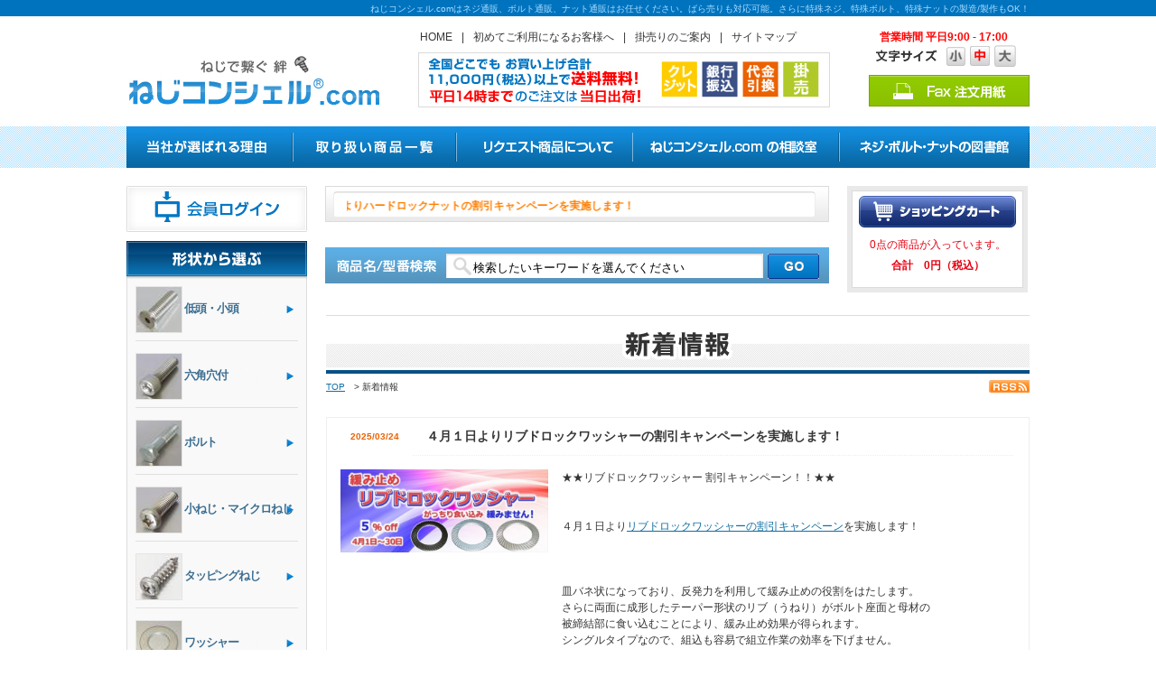

--- FILE ---
content_type: text/html; charset=EUC-JP
request_url: https://www.neji-concier.com/news/?p=2
body_size: 31714
content:
<!DOCTYPE HTML PUBLIC "-//W3C//DTD HTML 4.01 Transitional//EN" "http://www.w3.org/TR/html4/loose.dtd">
<html lang="ja">

<head>
<meta http-equiv="Content-Type" content="text/html; charset=euc-jp">
<meta http-equiv="Content-Language" content="ja">
<meta http-equiv="Content-Script-Type" content="text/javascript">
<meta http-equiv="Content-Style-Type" content="text/css">
<meta http-equiv="imagetoolbar" content="no">
<meta name="description" content="ねじコンシェル.comはネジ、ボルト、ナットなど約10万点以上の在庫を常時保有している
ネジ通販サイトです。特殊ネジ、特殊ボルト、特殊ナットの製造/製作や調達や物流にかかるトータルコストダウンのご提案も対応しています。ぜひねじコンシェル.comをご利用ください！
">
<meta name="keywords" content="ねじコンシェル.com,ネジ通販,ボルト通販,ナット通販,ばら売り,特殊ネジ,特殊ボルト,特殊ナット, 製造,製作">
<meta name="robots" content="INDEX,FOLLOW">
<title>ネジ通販、ボルト通販、ナット通販ならねじコンシェル.com。ばら売り対応可能！</title>
<link href="../css/import.css" rel="stylesheet" type="text/css" media="all">
<script src="../js/dw_common.js" type="text/javascript"></script>
<script src="../js/ie7_flash.js" type="text/javascript"></script>
<script src="../js/smartRollover.js" type="text/javascript"></script>
<link rel="stylesheet" type="text/css" href="../css/jquery.lightbox-0.5.css" media="screen"> 
<script type="text/javascript" src="../js/jquery.js"></script>
<script type="text/javascript" src="../js/accordion.js"></script>
<script type="text/javascript" src="../js/jquery.formtips.1.2.5.js"></script>

<script type="text/javascript" src="../js/jquery.lightbox-0.5.js"></script>  
<script type="text/javascript">  
$l(function() {  
  $l('.lightbox_ph a').lightBox();  
});  
</script>

<link href="../css/big.css" rel="alternate stylesheet" type="text/css" media="screen" title="big">
<link href="../css/small.css" rel="alternate stylesheet" type="text/css" media="screen" title="small">
<script src="../js/styleswitcher.js" type="text/javascript"></script>

<!-- Google tag (gtag.js) -->
<script async src="https://www.googletagmanager.com/gtag/js?id=G-2EK1F9NXB9"></script>
<script>
  window.dataLayer = window.dataLayer || [];
  function gtag(){dataLayer.push(arguments);}
  gtag('js', new Date());
  gtag('config', 'G-2EK1F9NXB9');
</script>
<!-- bownowタグ start -->
<script>
var _bownow_trace_id_ = "UTC_5a61bee98ecdf";
var hm = document.createElement("script");
hm.src = "https://contents.bownow.jp/js/trace.js";
document.getElementsByTagName("head")[0].appendChild(hm);
</script>
<!-- bownowタグ end -->
</head>

<body class="news" id="pTop">

<div id="wrapper">

<div id="header">

<h1>ねじコンシェル.comはネジ通販、ボルト通販、ナット通販はお任せください。ばら売りも対応可能。さらに特殊ネジ、特殊ボルト、特殊ナットの製造/製作もOK！</h1>
<h2 id="logo"><a href="/"><img src="/common_img/logo.jpg" alt="ねじコンシェル.com"></a></h2>

<div id="h_nav">
<a href="/">HOME</a><span>|</span><a href="/intro">初めてご利用になるお客様へ</a><span>|</span><a href="/charge">掛売りのご案内</a><span>|</span><a href="/sitemap">サイトマップ</a>
</div>
<p id="h_pay"><img src="/common_img/h_pay.jpg" alt="全国どこでも送料11,000円以上で送料無料！お支払はカード、銀行振込、代金引換または掛売からお選びいただけます"></p>

<p id ="times">営業時間 平日9:00 - 17:00<p>

<ul id="tsize">
<li class="tsttl"><img src="/common_img/tsize_bg.jpg" alt="文字サイズ"></li>
<li class="tss"><a href="javascript:chooseStyle('small', 30)" id="f_change_01"></a></li>
<li class="tsn"><a href="javascript:chooseStyle('none', 30)" id="f_change_02"></a></li>
<li class="tsb"><a href="javascript:chooseStyle('big', 30)" id="f_change_03"></a></li>
<!-- tsize end --></ul>

<div class="clear"></div>
<p id="h_fax"><a href="/fax.pdf" target="_blank"><img src="/common_img/h_fax.jpg" alt="FAX注文用紙" class="btn"></a></p> 
<div class="clear"></div>

<ul id="g_nav">
<li class="nav_01"><a href="/reason"><img src="/common_img/g_nav_01_off.jpg" alt="当社が選ばれる理由"></a></li>
<li class="nav_02"><a href="/shopping"><img src="/common_img/g_nav_02_off.jpg" alt="取扱い商品一覧"></a></li>
<li class="nav_05"><a href="/request"><img src="/common_img/g_nav_05_off.jpg" alt="リクエスト商品について"></a></li>
<li class="nav_04"><a href="/faq"><img src="/common_img/g_nav_04_off.jpg" alt="ねじコンシェル.comの相談室"></a></li>
<li class="nav_03"><a href="/library"><img src="/common_img/g_nav_03_off.jpg" alt="ネジ・ボルトの図書館"></a></li>
<!-- g_nav end --></ul><div class="clear"></div>
<!-- header end --></div>

<div id="container">
<div id="primary">
<div class="bannerarea"><a href="/members"><img src="/common_img/rightside/banner01_btm.jpg" alt="会員ログイン" class="btn"></a></div>
<h2><img src="/common_img/leftside/ttl01.jpg" alt="形状から選ぶ" width="200" height="42"></h2>
<div id="itemnav01">
<dl class="accordion_box">

										<dt class="item_01 clearfix"><span class="left"><div class="icon_img"><img src="/shopping/product_img/1354677434-912870_1.jpg"></div></span><span class="right">低頭・小頭</span></dt>
										<dd><ul><li class="allbtn"><a href="/shopping/?list=1&pca=1&pan=1"><img src="/common_img/leftside/all_btn_off.jpg"></a></li>
										
										          <li>
										          	<div class="dd_linkarea">
											          	<a href="/shopping/?ca=1&pan=1"></a>
											          	<img src="/shopping/product_img/1000000000-000001_1.jpg" class="dd_img">
										          		<span class="dd_txt">六角穴付ボルト</span>
										          	</div>
										          	<ul class="itemnav_list01"><li><a href="/shopping/?pid=1366961402-546162&b=c1&p=1&pan=1">六角穴付小頭ボルト</a></li></ul>
										          </li>
											
										          <li>
										          	<div class="dd_linkarea">
											          	<a href="/shopping/?ca=13&pan=1"></a>
											          	<img src="/shopping/product_img/1000000000-000013_1.jpg" class="dd_img">
										          		<span class="dd_txt">低頭キャップ</span>
										          	</div>
										          	<ul class="itemnav_list01"><li><a href="/shopping/?pid=1366961402-520576&b=c13&p=1&pan=1">極低頭キャップ</a></li><li><a href="/shopping/?pid=1366961402-599305&b=c13&p=1&pan=1">低頭キャップ</a></li><li><a href="/shopping/?pid=1366961402-523745&b=c13&p=1&pan=1">極低頭小頭キャップ</a></li><li><a href="/shopping/?pid=1366961402-602544&b=c13&p=1&pan=1">低頭小頭キャップ</a></li><li><a href="/shopping/?pid=1366961402-604996&b=c13&p=1&pan=1">パイロットリセス付き低頭キャップ</a></li></ul>
										          </li>
											
										          <li>
										          	<div class="dd_linkarea">
											          	<a href="/shopping/?ca=107&pan=1"></a>
											          	<img src="/shopping/product_img/1468198935-027944_1.jpg" class="dd_img">
										          		<span class="dd_txt">その他穴付</span>
										          	</div>
										          	<ul class="itemnav_list01"><li><a href="/shopping/?pid=1674578702-352972&b=c107&p=1&pan=1">8.8 6ロブ低頭キャップ</a></li><li><a href="/shopping/?pid=1366961402-517090&b=c107&p=1&pan=1">6ロブ極低頭キャップ</a></li></ul>
										          </li>
											
										          <li>
										          	<div class="dd_linkarea">
											          	<a href="/shopping/?ca=44&pan=1"></a>
											          	<img src="/shopping/product_img/1000000000-000044_1.jpg" class="dd_img">
										          		<span class="dd_txt">六角ナット</span>
										          	</div>
										          	<ul class="itemnav_list01"><li><a href="/shopping/?pid=1380213602-797449&b=c44&p=1&pan=1">スモールナット</a></li><li><a href="/shopping/?pid=1695079580-240009&b=c44&p=1&pan=1">スモールナット 薄型</a></li></ul>
										          </li>
											
										          <li>
										          	<div class="dd_linkarea">
											          	<a href="/shopping/?ca=65&pan=1"></a>
											          	<img src="/shopping/product_img/1000000000-000065_1.jpg" class="dd_img">
										          		<span class="dd_txt">A形タッピング</span>
										          	</div>
										          	<ul class="itemnav_list01"><li><a href="/shopping/?pid=1366961403-043744&b=c65&p=1&pan=1">A極低頭 タッピング（1種）</a></li></ul>
										          </li>
											
										          <li>
										          	<div class="dd_linkarea">
											          	<a href="/shopping/?ca=148&pan=1"></a>
											          	<img src="/shopping/product_img/1489711024-868315_1.jpg" class="dd_img">
										          		<span class="dd_txt">ラミクス・ラミメイト</span>
										          	</div>
										          	<ul class="itemnav_list01"><li><a href="/shopping/?pid=1498704602-612979&b=c148&p=1&pan=1">ラミメイト 小ねじ</a></li><li><a href="/shopping/?pid=1695079580-057910&b=c148&p=1&pan=1">ラミクス 小ねじ D=2.5</a></li><li><a href="/shopping/?pid=1695079580-059136&b=c148&p=1&pan=1">ラミクス 小ねじ D=3.0</a></li><li><a href="/shopping/?pid=1695079580-060433&b=c148&p=1&pan=1">ラミクス 小ねじ D=3.5</a></li><li><a href="/shopping/?pid=1695079580-480784&b=c148&p=1&pan=1">ラミメイト タップタイト Sタイプ</a></li><li><a href="/shopping/?pid=1695079580-488389&b=c148&p=1&pan=1">ラミメイト タップタイト Bタイプ</a></li><li><a href="/shopping/?pid=1695079580-495987&b=c148&p=1&pan=1">ラミメイト タップタイト Pタイプ</a></li><li><a href="/shopping/?pid=1695079580-497221&b=c148&p=1&pan=1">ラミクス タップタイト Bタイプ D=2.5</a></li><li><a href="/shopping/?pid=1695079580-498434&b=c148&p=1&pan=1">ラミクス タップタイト Bタイプ D=3.0</a></li><li><a href="/shopping/?pid=1695079580-499716&b=c148&p=1&pan=1">ラミクス タップタイト PSタイプ D=2.5</a></li><li><a href="/shopping/?pid=1695079580-500946&b=c148&p=1&pan=1">ラミクス タップタイト PSタイプ D=3.0</a></li><li><a href="/shopping/?pid=1695079580-502185&b=c148&p=1&pan=1">ラミクス タップタイト PSタイプ D=3.5</a></li></ul>
										          </li>
											
										          <li>
										          	<div class="dd_linkarea">
											          	<a href="/shopping/?ca=117&pan=1"></a>
											          	<img src="/shopping/product_img/1470048065-661169_1.jpg" class="dd_img">
										          		<span class="dd_txt">樹脂六角穴付品</span>
										          	</div>
										          	<ul class="itemnav_list01"><li><a href="/shopping/?pid=1410453604-891760&b=c117&p=1&pan=1">低頭キャップ 樹脂</a></li></ul>
										          </li>
											
										</ul></dd>
									
										<dt class="item_02 clearfix"><span class="left"><div class="icon_img"><img src="/shopping/product_img/1354677468-612721_1.jpg"></div></span><span class="right">六角穴付</span></dt>
										<dd><ul><li class="allbtn"><a href="/shopping/?list=1&pca=2&pan=2"><img src="/common_img/leftside/all_btn_off.jpg"></a></li>
										
										          <li>
										          	<div class="dd_linkarea">
											          	<a href="/shopping/?ca=1&pan=2"></a>
											          	<img src="/shopping/product_img/1000000000-000001_1.jpg" class="dd_img">
										          		<span class="dd_txt">六角穴付ボルト</span>
										          	</div>
										          	<ul class="itemnav_list01"><li><a href="/shopping/?pid=1366961402-497182&b=c1&p=1&pan=2">六角穴付ボルト</a></li><li><a href="/shopping/?pid=1695079579-632729&b=c1&p=1&pan=2">六角穴付ボルト(ボサード品)</a></li><li><a href="/shopping/?pid=1695079579-634689&b=c1&p=1&pan=2">六角穴付ボルト 全ねじ</a></li><li><a href="/shopping/?pid=1695079579-636809&b=c1&p=1&pan=2">六角穴付ボルト 全ねじ(ボサード品)</a></li><li><a href="/shopping/?pid=1695079579-639021&b=c1&p=1&pan=2">六角穴付ボルト 細目</a></li><li><a href="/shopping/?pid=1696265102-174482&b=c1&p=1&pan=2">六角穴付ボルト 細目(ボサード品)</a></li><li><a href="/shopping/?pid=1366961402-552533&b=c1&p=1&pan=2">六角穴付ボルト UNC</a></li><li><a href="/shopping/?pid=1366961402-555654&b=c1&p=1&pan=2">六角穴付ボルト UNF</a></li><li><a href="/shopping/?pid=1411663202-121858&b=c1&p=1&pan=2">六角穴付ボルト ウィット</a></li><li><a href="/shopping/?pid=1424364002-548492&b=c1&p=1&pan=2">六角穴付ボルト アンブラコ製</a></li><li><a href="/shopping/?pid=1695079579-653218&b=c1&p=1&pan=2">14.9 六角穴付ボルト</a></li><li><a href="/shopping/?pid=1695079579-656882&b=c1&p=1&pan=2">六角穴付ボルト A2-100</a></li><li><a href="/shopping/?pid=1366966801-852657&b=c1&p=1&pan=2">六角穴付ボルト 左ねじ</a></li><li><a href="/shopping/?pid=1366961402-546162&b=c1&p=1&pan=2">六角穴付小頭ボルト</a></li><li><a href="/shopping/?pid=1366961402-549444&b=c1&p=1&pan=2">六角穴付脱落防止ねじ</a></li></ul><ul class="itemnav_list02"><li><a href="/shopping/?pid=1366961402-513494&b=c1&p=1&pan=2">フランジソケット</a></li><li><a href="/shopping/?pid=1695079579-720252&b=c1&p=1&pan=2">シールキャップボルト</a></li><li><a href="/shopping/?pid=1695079579-721726&b=c1&p=1&pan=2">エコシングリップ</a></li><li><a href="/shopping/?pid=1504258802-102320&b=c1&p=1&pan=2">BUMAX六角穴付ボルト</a></li><li><a href="/shopping/?pid=1695079579-780793&b=c1&p=1&pan=2">SDCクリーン六角穴付ボルト</a></li></ul>
										          </li>
											
										          <li>
										          	<div class="dd_linkarea">
											          	<a href="/shopping/?ca=2&pan=2"></a>
											          	<img src="/shopping/product_img/1000000000-000002_1.jpg" class="dd_img">
										          		<span class="dd_txt">六角穴付ボタンボルト</span>
										          	</div>
										          	<ul class="itemnav_list01"><li><a href="/shopping/?pid=1366961402-500542&b=c2&p=1&pan=2">六角穴付ボタンボルト</a></li><li><a href="/shopping/?pid=1695079579-672893&b=c2&p=1&pan=2">六角穴付ボタンボルト 細目</a></li><li><a href="/shopping/?pid=1440125407-219684&b=c2&p=1&pan=2">六角穴付ボタンボルト UNC</a></li><li><a href="/shopping/?pid=1440125407-224494&b=c2&p=1&pan=2">六角穴付ボタンボルト UNF</a></li><li><a href="/shopping/?pid=1366961402-503746&b=c2&p=1&pan=2">六角穴付ボタン脱落防止ねじ</a></li><li><a href="/shopping/?pid=1674578702-260967&b=c2&p=1&pan=2">センターピン付きボタンキャップ</a></li><li><a href="/shopping/?pid=1674578702-264573&b=c2&p=1&pan=2">フランジ付きボタンキャップ</a></li></ul>
										          </li>
											
										          <li>
										          	<div class="dd_linkarea">
											          	<a href="/shopping/?ca=4&pan=2"></a>
											          	<img src="/shopping/product_img/1000000000-000004_1.jpg" class="dd_img">
										          		<span class="dd_txt">六角穴付皿ボルト</span>
										          	</div>
										          	<ul class="itemnav_list01"><li><a href="/shopping/?pid=1366961402-592329&b=c4&p=1&pan=2">六角穴付皿ボルト</a></li><li><a href="/shopping/?pid=1695079579-689890&b=c4&p=1&pan=2">六角穴付皿ボルト(ボサード品)</a></li><li><a href="/shopping/?pid=1385362201-725981&b=c4&p=1&pan=2">六角穴付皿ボルト 細目</a></li><li><a href="/shopping/?pid=1440138602-057940&b=c4&p=1&pan=2">六角穴付皿ボルト UNC</a></li><li><a href="/shopping/?pid=1440138602-062803&b=c4&p=1&pan=2">六角穴付皿ボルト UNF</a></li><li><a href="/shopping/?pid=1695079579-776330&b=c4&p=1&pan=2">センターピン付皿キャップ</a></li><li><a href="/shopping/?pid=1695079579-777884&b=c4&p=1&pan=2">皿シールキャップ</a></li></ul>
										          </li>
											
										          <li>
										          	<div class="dd_linkarea">
											          	<a href="/shopping/?ca=5&pan=2"></a>
											          	<img src="/shopping/product_img/1000000000-000005_1.jpg" class="dd_img">
										          		<span class="dd_txt">六角穴付止めねじ</span>
										          	</div>
										          	<ul class="itemnav_list01"><li><a href="/shopping/?pid=1366961402-526917&b=c5&p=1&pan=2">六角穴付止めねじ くぼみ先</a></li><li><a href="/shopping/?pid=1394076001-676856&b=c5&p=1&pan=2">六角穴付止めねじ くぼみ先 細目</a></li><li><a href="/shopping/?pid=1422376802-191507&b=c5&p=1&pan=2">六角穴付止めねじ くぼみ先(ボサード品)</a></li><li><a href="/shopping/?pid=1366961402-536315&b=c5&p=1&pan=2">六角穴付止めねじ くぼみ先 UNC</a></li><li><a href="/shopping/?pid=1366966801-820923&b=c5&p=1&pan=2">六角穴付止めねじ くぼみ先 UNF</a></li><li><a href="/shopping/?pid=1366961402-533197&b=c5&p=1&pan=2">六角穴付止めねじ 平先</a></li><li><a href="/shopping/?pid=1394076001-686740&b=c5&p=1&pan=2">六角穴付止めねじ 平先 細目</a></li><li><a href="/shopping/?pid=1366961402-530046&b=c5&p=1&pan=2">六角穴付止めねじ 棒先</a></li><li><a href="/shopping/?pid=1366961402-539675&b=c5&p=1&pan=2">六角穴付止めねじ とがり先</a></li><li><a href="/shopping/?pid=1366961402-542857&b=c5&p=1&pan=2">六角穴付止めねじ ダブルポイント</a></li></ul>
										          </li>
											
										          <li>
										          	<div class="dd_linkarea">
											          	<a href="/shopping/?ca=10&pan=2"></a>
											          	<img src="/shopping/product_img/1000000000-000010_1.jpg" class="dd_img">
										          		<span class="dd_txt">テーパープラグ</span>
										          	</div>
										          	<ul class="itemnav_list01"><li><a href="/shopping/?pid=1609923601-643307&b=c10&p=1&pan=2">六角穴付テーパーねじプラグ 沈み</a></li><li><a href="/shopping/?pid=1609923601-645711&b=c10&p=1&pan=2">六角穴付テーパーねじプラグ 浮き</a></li><li><a href="/shopping/?pid=1366961402-578996&b=c10&p=1&pan=2">四角頭付きテーパーねじプラグ SH型</a></li></ul>
										          </li>
											
										          <li>
										          	<div class="dd_linkarea">
											          	<a href="/shopping/?ca=11&pan=2"></a>
											          	<img src="/shopping/product_img/1000000000-000011_1.jpg" class="dd_img">
										          		<span class="dd_txt">キャップセムス</span>
										          	</div>
										          	<ul class="itemnav_list01"><li><a href="/shopping/?pid=1568019601-759829&b=c11&p=1&pan=2">NHセフティソケット</a></li><li><a href="/shopping/?pid=1366961402-558995&b=c11&p=1&pan=2">六角穴付ボルト P=1</a></li><li><a href="/shopping/?pid=1366961402-562333&b=c11&p=1&pan=2">六角穴付ボルト P=2</a></li><li><a href="/shopping/?pid=1366961402-565699&b=c11&p=1&pan=2">六角穴付ボルト P=3</a></li><li><a href="/shopping/?pid=1420562401-814028&b=c11&p=1&pan=2">六角穴付ボルト P=4</a></li><li><a href="/shopping/?pid=1695079579-732285&b=c11&p=1&pan=2">六角穴付ボルト I=1</a></li><li><a href="/shopping/?pid=1366961402-582557&b=c11&p=1&pan=2">六角穴付ボルト I=3</a></li><li><a href="/shopping/?pid=1695079579-735549&b=c11&p=1&pan=2">六角穴付ボルト I=4</a></li><li><a href="/shopping/?pid=1695079579-737222&b=c11&p=1&pan=2">六角穴付ボルト PK=1</a></li><li><a href="/shopping/?pid=1695079579-738771&b=c11&p=1&pan=2">六角穴付ボルト PU=3</a></li></ul>
										          </li>
											
										          <li>
										          	<div class="dd_linkarea">
											          	<a href="/shopping/?ca=13&pan=2"></a>
											          	<img src="/shopping/product_img/1000000000-000013_1.jpg" class="dd_img">
										          		<span class="dd_txt">低頭キャップ</span>
										          	</div>
										          	<ul class="itemnav_list01"><li><a href="/shopping/?pid=1366961402-520576&b=c13&p=1&pan=2">極低頭キャップ</a></li><li><a href="/shopping/?pid=1366961402-599305&b=c13&p=1&pan=2">低頭キャップ</a></li><li><a href="/shopping/?pid=1366961402-523745&b=c13&p=1&pan=2">極低頭小頭キャップ</a></li><li><a href="/shopping/?pid=1366961402-602544&b=c13&p=1&pan=2">低頭小頭キャップ</a></li><li><a href="/shopping/?pid=1366961402-604996&b=c13&p=1&pan=2">パイロットリセス付き低頭キャップ</a></li></ul>
										          </li>
											
										          <li>
										          	<div class="dd_linkarea">
											          	<a href="/shopping/?ca=107&pan=2"></a>
											          	<img src="/shopping/product_img/1468198935-027944_1.jpg" class="dd_img">
										          		<span class="dd_txt">その他穴付</span>
										          	</div>
										          	<ul class="itemnav_list01"><li><a href="/shopping/?pid=1695079579-766863&b=c107&p=1&pan=2">6ロブキャップ</a></li><li><a href="/shopping/?pid=1674578702-352972&b=c107&p=1&pan=2">8.8 6ロブ低頭キャップ</a></li><li><a href="/shopping/?pid=1366961402-517090&b=c107&p=1&pan=2">6ロブ極低頭キャップ</a></li><li><a href="/shopping/?pid=1695079579-773258&b=c107&p=1&pan=2">センターピン付6ロブボタンキャップ</a></li><li><a href="/shopping/?pid=1695079579-774772&b=c107&p=1&pan=2">センターピン付6ロブ皿キャップ</a></li><li><a href="/shopping/?pid=1695079579-788556&b=c107&p=1&pan=2">５ロブ花弁ボタンボルト</a></li><li><a href="/shopping/?pid=1695079579-790075&b=c107&p=1&pan=2">５ロブ花弁皿ボルト</a></li></ul>
										          </li>
											
										          <li>
										          	<div class="dd_linkarea">
											          	<a href="/shopping/?ca=141&pan=2"></a>
											          	<img src="/shopping/product_img/1473404834-759344_1.jpg" class="dd_img">
										          		<span class="dd_txt">六角穴付(ガス抜穴付)</span>
										          	</div>
										          	<ul class="itemnav_list01"><li><a href="/shopping/?pid=1684255502-318580&b=c141&p=1&pan=2">六角穴付ボルト（ガス穴付） NBK製</a></li><li><a href="/shopping/?pid=1695079579-784097&b=c141&p=1&pan=2">六角穴付ボルト 全ねじ（ガス穴付）</a></li><li><a href="/shopping/?pid=1695079579-785662&b=c141&p=1&pan=2">六角穴付ボタンボルト（ガス穴付）</a></li><li><a href="/shopping/?pid=1695079579-787083&b=c141&p=1&pan=2">六角穴付止めねじ くぼみ先（ガス穴付）</a></li></ul>
										          </li>
											
										          <li>
										          	<div class="dd_linkarea">
											          	<a href="/shopping/?ca=115&pan=2"></a>
											          	<img src="/shopping/product_img/1470040206-230232_1.jpg" class="dd_img">
										          		<span class="dd_txt">レンチ・ビット</span>
										          	</div>
										          	<ul class="itemnav_list01"><li><a href="/shopping/?pid=1366961402-595738&b=c115&p=1&pan=2">六角レンチ</a></li><li><a href="/shopping/?pid=1434099002-399310&b=c115&p=1&pan=2">六角レンチ ウィット</a></li><li><a href="/shopping/?pid=1366961402-585722&b=c115&p=1&pan=2">センターピン付専用レンチ</a></li><li><a href="/shopping/?pid=1366961402-588963&b=c115&p=1&pan=2">パイロットリセス付専用レンチ</a></li><li><a href="/shopping/?pid=1697215502-101873&b=c115&p=1&pan=2">6ロブ専用レンチ</a></li><li><a href="/shopping/?pid=1695079579-747914&b=c115&p=1&pan=2">センターピン付6ロブ専用レンチ</a></li><li><a href="/shopping/?pid=1695079579-749529&b=c115&p=1&pan=2">ロング六角棒レンチ(スイスツール)</a></li><li><a href="/shopping/?pid=1695079579-751022&b=c115&p=1&pan=2">ロング六角棒レンチ ホルダー付(スイスツール)</a></li><li><a href="/shopping/?pid=1695079579-752562&b=c115&p=1&pan=2">ボール付ロング六角棒レンチ(スイスツール)</a></li><li><a href="/shopping/?pid=1695079579-754126&b=c115&p=1&pan=2">ボール付ロング六角棒レンチ ホルダー付(スイスツール)</a></li><li><a href="/shopping/?pid=1695079579-755718&b=c115&p=1&pan=2">ボール付ロングレインボー六角棒レンチ(スイスツール)</a></li><li><a href="/shopping/?pid=1695079579-757260&b=c115&p=1&pan=2">ボール付ロングレインボー六角棒レンチ ホルダー付(スイスツール)</a></li><li><a href="/shopping/?pid=1695079580-748240&b=c115&p=1&pan=2">センターピン付専用六角ビット</a></li><li><a href="/shopping/?pid=1695079580-749616&b=c115&p=1&pan=2">センターピン付6ロブ専用ビット</a></li><li><a href="/shopping/?pid=1695079580-752204&b=c115&p=1&pan=2">花弁専用ビット</a></li></ul>
										          </li>
											
										          <li>
										          	<div class="dd_linkarea">
											          	<a href="/shopping/?ca=117&pan=2"></a>
											          	<img src="/shopping/product_img/1470048065-661169_1.jpg" class="dd_img">
										          		<span class="dd_txt">樹脂六角穴付品</span>
										          	</div>
										          	<ul class="itemnav_list01"><li><a href="/shopping/?pid=1695079580-888641&b=c117&p=1&pan=2">六角穴付ボルト 全ねじ 樹脂</a></li><li><a href="/shopping/?pid=1410453604-891760&b=c117&p=1&pan=2">低頭キャップ 樹脂</a></li><li><a href="/shopping/?pid=1389868203-693571&b=c117&p=1&pan=2">六角穴付止めねじ 平先 樹脂</a></li><li><a href="/shopping/?pid=1429202407-101938&b=c117&p=1&pan=2">六角穴付テーパーねじプラグ 沈み 樹脂</a></li></ul>
										          </li>
											
										          <li>
										          	<div class="dd_linkarea">
											          	<a href="/shopping/?ca=123&pan=2"></a>
											          	<img src="/shopping/product_img/1470048254-908434_1.jpg" class="dd_img">
										          		<span class="dd_txt">樹脂その他</span>
										          	</div>
										          	<ul class="itemnav_list01"><li><a href="/shopping/?pid=1695079580-925044&b=c123&p=1&pan=2">六角穴付ボルト用カバー 樹脂</a></li></ul>
										          </li>
											
										</ul></dd>
									
										<dt class="item_03 clearfix"><span class="left"><div class="icon_img"><img src="/shopping/product_img/1354677475-997151_1.jpg"></div></span><span class="right">ボルト</span></dt>
										<dd><ul><li class="allbtn"><a href="/shopping/?list=1&pca=3&pan=3"><img src="/common_img/leftside/all_btn_off.jpg"></a></li>
										
										          <li>
										          	<div class="dd_linkarea">
											          	<a href="/shopping/?ca=14&pan=3"></a>
											          	<img src="/shopping/product_img/1000000000-000014_1.jpg" class="dd_img">
										          		<span class="dd_txt">六角ボルト</span>
										          	</div>
										          	<ul class="itemnav_list01"><li><a href="/shopping/?pid=1366961402-413701&b=c14&p=1&pan=3">六角ボルト 全ねじ</a></li><li><a href="/shopping/?pid=1366961402-407359&b=c14&p=1&pan=3">六角ボルト 半ねじ</a></li><li><a href="/shopping/?pid=1658508302-123721&b=c14&p=1&pan=3">六角ボルト 半ねじ （輸入品）</a></li><li><a href="/shopping/?pid=1392982802-262873&b=c14&p=1&pan=3">六角ボルト 全ねじ 細目</a></li><li><a href="/shopping/?pid=1392982802-242036&b=c14&p=1&pan=3">六角ボルト 半ねじ 細目</a></li><li><a href="/shopping/?pid=1366961402-420351&b=c14&p=1&pan=3">六角ボルト 全ねじ ウィット</a></li><li><a href="/shopping/?pid=1695079579-810003&b=c14&p=1&pan=3">六角ボルト 全ねじ ウィット 日規</a></li><li><a href="/shopping/?pid=1393477802-861188&b=c14&p=1&pan=3">小形六角ボルト 全ねじ 細目</a></li><li><a href="/shopping/?pid=1683909903-450025&b=c14&p=1&pan=3">小形六角ボルト 全ねじ ウィット</a></li><li><a href="/shopping/?pid=1368066003-291295&b=c14&p=1&pan=3">六角ボルト UNC</a></li><li><a href="/shopping/?pid=1368066003-294580&b=c14&p=1&pan=3">六角ボルト UNF</a></li><li><a href="/shopping/?pid=1695079579-819632&b=c14&p=1&pan=3">六角ボルト 半ねじ A2-100</a></li><li><a href="/shopping/?pid=1695079579-821278&b=c14&p=1&pan=3">六角ボルト 全ねじ A2-100</a></li><li><a href="/shopping/?pid=1695079579-822744&b=c14&p=1&pan=3">六角ボルト 半ねじ A2-90</a></li><li><a href="/shopping/?pid=1683909903-442410&b=c14&p=1&pan=3">六角ボルト 全ねじ A2-90</a></li></ul><ul class="itemnav_list02"><li><a href="/shopping/?pid=1695079579-826127&b=c14&p=1&pan=3">六角ボルト 全ねじ ARK600</a></li><li><a href="/shopping/?pid=1695079579-827605&b=c14&p=1&pan=3">(-)六角ボルト 全ねじ</a></li><li><a href="/shopping/?pid=1695079579-829080&b=c14&p=1&pan=3">六角ボルト 脱落防止ねじ</a></li><li><a href="/shopping/?pid=1695079579-830468&b=c14&p=1&pan=3">SDCクリーン六角ボルト 半ねじ</a></li><li><a href="/shopping/?pid=1695079579-831904&b=c14&p=1&pan=3">SDCクリーン六角ボルト 全ねじ</a></li></ul>
										          </li>
											
										          <li>
										          	<div class="dd_linkarea">
											          	<a href="/shopping/?ca=150&pan=3"></a>
											          	<img src="/shopping/product_img/1498207126-061146_1.jpg" class="dd_img">
										          		<span class="dd_txt">フランジボルト</span>
										          	</div>
										          	<ul class="itemnav_list01"><li><a href="/shopping/?pid=1695079579-884986&b=c150&p=1&pan=3">フランジボルト 2種 セレート無</a></li><li><a href="/shopping/?pid=1695079579-886320&b=c150&p=1&pan=3">(4ﾏｰｸ)フランジボルト 2種 セレート付</a></li><li><a href="/shopping/?pid=1695079579-887665&b=c150&p=1&pan=3">(4ﾏｰｸ)フランジボルト 2種 セレート付 細目</a></li><li><a href="/shopping/?pid=1696265102-396827&b=c150&p=1&pan=3">(7ﾏｰｸ)フランジボルト 2種 セレート無</a></li><li><a href="/shopping/?pid=1695079579-888982&b=c150&p=1&pan=3">(7ﾏｰｸ)フランジボルト 2種 セレート付</a></li><li><a href="/shopping/?pid=1674578702-463633&b=c150&p=1&pan=3">(7ﾏｰｸ)フランジボルト 2種 セレート付 細目</a></li><li><a href="/shopping/?pid=1695079579-893239&b=c150&p=1&pan=3">10.9フランジボルト 2種 セレート無</a></li></ul>
										          </li>
											
										          <li>
										          	<div class="dd_linkarea">
											          	<a href="/shopping/?ca=17&pan=3"></a>
											          	<img src="/shopping/product_img/1000000000-000017_1.jpg" class="dd_img">
										          		<span class="dd_txt">アイボルト</span>
										          	</div>
										          	<ul class="itemnav_list01"><li><a href="/shopping/?pid=1366961402-446190&b=c17&p=1&pan=3">アイボルト</a></li><li><a href="/shopping/?pid=1400127602-615015&b=c17&p=1&pan=3">アイボルト 輸入品</a></li><li><a href="/shopping/?pid=1366961402-449279&b=c17&p=1&pan=3">アイボルト ウィット</a></li><li><a href="/shopping/?pid=1371120602-037764&b=c17&p=1&pan=3">アイボルト 足長</a></li><li><a href="/shopping/?pid=1438822202-473544&b=c17&p=1&pan=3">アイボルト 細目</a></li><li><a href="/shopping/?pid=1695079579-846618&b=c17&p=1&pan=3">マルチアイボルト</a></li><li><a href="/shopping/?pid=1695079579-848079&b=c17&p=1&pan=3">マルチアイボルト HIBRID</a></li></ul>
										          </li>
											
										          <li>
										          	<div class="dd_linkarea">
											          	<a href="/shopping/?ca=18&pan=3"></a>
											          	<img src="/shopping/product_img/1000000000-000018_1.jpg" class="dd_img">
										          		<span class="dd_txt">Uボルト</span>
										          	</div>
										          	<ul class="itemnav_list01"><li><a href="/shopping/?pid=1736268302-228676&b=c18&p=1&pan=3">Uボルト 一般鋼管用 輸入品</a></li><li><a href="/shopping/?pid=1366961402-474744&b=c18&p=1&pan=3">Uボルト 一般鋼管用</a></li><li><a href="/shopping/?pid=1366961402-478145&b=c18&p=1&pan=3">Uボルト 一般鋼管用 ウィット</a></li><li><a href="/shopping/?pid=1652805902-562343&b=c18&p=1&pan=3">Uボルト 船舶用 A型</a></li><li><a href="/shopping/?pid=1652805902-563611&b=c18&p=1&pan=3">Uボルト 船舶用 B型</a></li><li><a href="/shopping/?pid=1652805902-564848&b=c18&p=1&pan=3">Uボルト 船舶用 C型</a></li><li><a href="/shopping/?pid=1695079579-857449&b=c18&p=1&pan=3">Uボルト 足長（+30）</a></li><li><a href="/shopping/?pid=1736441101-907729&b=c18&p=1&pan=3">Uボルト 足長（+50）</a></li></ul>
										          </li>
											
										          <li>
										          	<div class="dd_linkarea">
											          	<a href="/shopping/?ca=21&pan=3"></a>
											          	<img src="/shopping/product_img/1000000000-000021_1.jpg" class="dd_img">
										          		<span class="dd_txt">蝶ボルト</span>
										          	</div>
										          	<ul class="itemnav_list01"><li><a href="/shopping/?pid=1695079579-906425&b=c21&p=1&pan=3">冷間蝶ボルト 2種（R）</a></li><li><a href="/shopping/?pid=1695079579-907850&b=c21&p=1&pan=3">冷間蝶ボルト 2種（H）</a></li><li><a href="/shopping/?pid=1695079579-909221&b=c21&p=1&pan=3">冷間蝶ボルト 1種</a></li><li><a href="/shopping/?pid=1695079579-910502&b=c21&p=1&pan=3">プレス蝶ボルト 3種</a></li><li><a href="/shopping/?pid=1695079579-911858&b=c21&p=1&pan=3">冷間蝶ボルト(H) P=3</a></li><li><a href="/shopping/?pid=1373004002-765175&b=c21&p=1&pan=3">鍛造蝶ボルト</a></li><li><a href="/shopping/?pid=1695079579-914670&b=c21&p=1&pan=3">蝶ボルト(R)脱落防止ねじ</a></li></ul>
										          </li>
											
										          <li>
										          	<div class="dd_linkarea">
											          	<a href="/shopping/?ca=23&pan=3"></a>
											          	<img src="/shopping/product_img/1000000000-000023_1.jpg" class="dd_img">
										          		<span class="dd_txt">寸切</span>
										          	</div>
										          	<ul class="itemnav_list01"><li><a href="/shopping/?pid=1366961402-680520&b=c23&p=1&pan=3">寸切 定尺</a></li><li><a href="/shopping/?pid=1366961402-683790&b=c23&p=1&pan=3">寸切 定尺 ウィット</a></li><li><a href="/shopping/?pid=1366961402-709745&b=c23&p=1&pan=3">寸切 荒先</a></li><li><a href="/shopping/?pid=1366961402-687029&b=c23&p=1&pan=3">寸切 1000mm</a></li><li><a href="/shopping/?pid=1366961402-690294&b=c23&p=1&pan=3">寸切 1000mm ウィット</a></li><li><a href="/shopping/?pid=1366961402-706598&b=c23&p=1&pan=3">ケミカル寸切</a></li><li><a href="/shopping/?pid=1695079579-940216&b=c23&p=1&pan=3">寸切 台形ねじ 1000mm</a></li><li><a href="/shopping/?pid=1695079579-941501&b=c23&p=1&pan=3">寸切 1000mm A2-90</a></li><li><a href="/shopping/?pid=1695079579-942852&b=c23&p=1&pan=3">BUMAX寸切 1000mm</a></li></ul>
										          </li>
											
										          <li>
										          	<div class="dd_linkarea">
											          	<a href="/shopping/?ca=20&pan=3"></a>
											          	<img src="/shopping/product_img/1000000000-000020_1.jpg" class="dd_img">
										          		<span class="dd_txt">トリーマセムス</span>
										          	</div>
										          	<ul class="itemnav_list01"><li><a href="/shopping/?pid=1392982802-372529&b=c20&p=1&pan=3">トリーマセムス P=1</a></li><li><a href="/shopping/?pid=1366961402-468227&b=c20&p=1&pan=3">トリーマセムス P=2</a></li><li><a href="/shopping/?pid=1366961402-471514&b=c20&p=1&pan=3">トリーマセムス P=3</a></li><li><a href="/shopping/?pid=1421253602-171926&b=c20&p=1&pan=3">トリーマセムス P=4</a></li><li><a href="/shopping/?pid=1695079579-902256&b=c20&p=1&pan=3">トリーマセムス I=3</a></li><li><a href="/shopping/?pid=1695079579-903561&b=c20&p=1&pan=3">トリーマセムス I=4</a></li><li><a href="/shopping/?pid=1695079579-905032&b=c20&p=1&pan=3">(-)トリーマセムス P=3</a></li></ul>
										          </li>
											
										          <li>
										          	<div class="dd_linkarea">
											          	<a href="/shopping/?ca=19&pan=3"></a>
											          	<img src="/shopping/product_img/1000000000-000019_1.jpg" class="dd_img">
										          		<span class="dd_txt">アジャストボルト</span>
										          	</div>
										          	<ul class="itemnav_list01"><li><a href="/shopping/?pid=1366961402-426884&b=c19&p=1&pan=3">アジャストボルト 標準タイプ</a></li><li><a href="/shopping/?pid=1366961402-433374&b=c19&p=1&pan=3">アジャストボルト キズ防止プラ付(ラバー付)</a></li><li><a href="/shopping/?pid=1732725902-493370&b=c19&p=1&pan=3">アジャストボルト ゴム付</a></li><li><a href="/shopping/?pid=1366961402-423493&b=c19&p=1&pan=3">アジャストボルト 重量物用</a></li><li><a href="/shopping/?pid=1695079579-863581&b=c19&p=1&pan=3">アジャストボルト 重量物用(ドーム型)</a></li><li><a href="/shopping/?pid=1366961402-430102&b=c19&p=1&pan=3">アジャストボルト 固定用</a></li><li><a href="/shopping/?pid=1695079579-866472&b=c19&p=1&pan=3">アジャストボルト 固定用(ミニ)</a></li><li><a href="/shopping/?pid=1695079579-869409&b=c19&p=1&pan=3">アジャストボルト 木工用(家具用)(+)</a></li><li><a href="/shopping/?pid=1695079579-870850&b=c19&p=1&pan=3">アジャストボルト 家具用(-)</a></li><li><a href="/shopping/?pid=1695079579-872265&b=c19&p=1&pan=3">アジャストボルト コーナー用</a></li><li><a href="/shopping/?pid=1695079579-873614&b=c19&p=1&pan=3">アジャストボルト 防振用</a></li><li><a href="/shopping/?pid=1695079579-875015&b=c19&p=1&pan=3">アジャストボルト 耐震SH</a></li><li><a href="/shopping/?pid=1695079579-876389&b=c19&p=1&pan=3">アジャストボルト 耐震SP</a></li><li><a href="/shopping/?pid=1695079579-877840&b=c19&p=1&pan=3">アジャストボルト 耐震SP 重量物</a></li><li><a href="/shopping/?pid=1366961402-464988&b=c19&p=1&pan=3">アジャストボルト用脚止め金具</a></li></ul>
										          </li>
											
										          <li>
										          	<div class="dd_linkarea">
											          	<a href="/shopping/?ca=109&pan=3"></a>
											          	<img src="/shopping/product_img/1468199060-209602_1.jpg" class="dd_img">
										          		<span class="dd_txt">建築・木工系</span>
										          	</div>
										          	<ul class="itemnav_list01"><li><a href="/shopping/?pid=1366961402-442955&b=c109&p=1&pan=3">六角ハイテンションボルト</a></li><li><a href="/shopping/?pid=1369932001-915736&b=c109&p=1&pan=3">トルクシャーボルト</a></li><li><a href="/shopping/?pid=1736268302-228676&b=c109&p=1&pan=3">Uボルト 一般鋼管用 輸入品</a></li><li><a href="/shopping/?pid=1366961402-474744&b=c109&p=1&pan=3">Uボルト 一般鋼管用</a></li><li><a href="/shopping/?pid=1366961402-478145&b=c109&p=1&pan=3">Uボルト 一般鋼管用 ウィット</a></li><li><a href="/shopping/?pid=1695079579-857449&b=c109&p=1&pan=3">Uボルト 足長（+30）</a></li><li><a href="/shopping/?pid=1736441101-907729&b=c109&p=1&pan=3">Uボルト 足長（+50）</a></li><li><a href="/shopping/?pid=1366961402-455649&b=c109&p=1&pan=3">カットボルト</a></li><li><a href="/shopping/?pid=1445580602-759579&b=c109&p=1&pan=3">ハンガーボルト</a></li><li><a href="/shopping/?pid=1445580602-763871&b=c109&p=1&pan=3">ハンガーボルト ウィット</a></li><li><a href="/shopping/?pid=1562862603-219567&b=c109&p=1&pan=3">フックボルト</a></li></ul>
										          </li>
											
										          <li>
										          	<div class="dd_linkarea">
											          	<a href="/shopping/?ca=108&pan=3"></a>
											          	<img src="/shopping/product_img/1468199007-288289_1.jpg" class="dd_img">
										          		<span class="dd_txt">その他</span>
										          	</div>
										          	<ul class="itemnav_list01"><li><a href="/shopping/?pid=1366961402-461913&b=c108&p=1&pan=3">根角ボルト (全ねじ)</a></li><li><a href="/shopping/?pid=1695079579-883634&b=c108&p=1&pan=3">デンデンボルト (半ねじ)</a></li><li><a href="/shopping/?pid=1695079579-920168&b=c108&p=1&pan=3">シールボルト</a></li><li><a href="/shopping/?pid=1372323002-273474&b=c108&p=1&pan=3">植込みボルト</a></li><li><a href="/shopping/?pid=1562862603-219567&b=c108&p=1&pan=3">フックボルト</a></li></ul>
										          </li>
											
										          <li>
										          	<div class="dd_linkarea">
											          	<a href="/shopping/?ca=149&pan=3"></a>
											          	<img src="/shopping/product_img/1496293107-102181_1.jpg" class="dd_img">
										          		<span class="dd_txt">ジョイントコネクター</span>
										          	</div>
										          	<ul class="itemnav_list01"><li><a href="/shopping/?pid=1695079579-946670&b=c149&p=1&pan=3">ジョイントコネクターボルト JCB-A(+-)</a></li><li><a href="/shopping/?pid=1695079579-947959&b=c149&p=1&pan=3">ジョイントコネクターボルト JCB-A(六角穴)</a></li><li><a href="/shopping/?pid=1695079579-949185&b=c149&p=1&pan=3">ジョイントコネクターボルト JCB-B(+-)</a></li><li><a href="/shopping/?pid=1695079579-950390&b=c149&p=1&pan=3">ジョイントコネクターボルト JCB-B(六角穴)</a></li><li><a href="/shopping/?pid=1695079579-951611&b=c149&p=1&pan=3">ジョイントコネクターボルト JCB-C(六角穴)</a></li><li><a href="/shopping/?pid=1732639502-778759&b=c149&p=1&pan=3">連結金具ボルト Aタイプ JB-A(+-)</a></li><li><a href="/shopping/?pid=1695079580-928204&b=c149&p=1&pan=3">連結金具キャップ</a></li></ul>
										          </li>
											
										          <li>
										          	<div class="dd_linkarea">
											          	<a href="/shopping/?ca=71&pan=3"></a>
											          	<img src="/shopping/product_img/1000000000-000071_1.jpg" class="dd_img">
										          		<span class="dd_txt">建築・木工用</span>
										          	</div>
										          	<ul class="itemnav_list01"><li><a href="/shopping/?pid=1366961402-452502&b=c71&p=1&pan=3">六角コーチスクリュー</a></li></ul>
										          </li>
											
										          <li>
										          	<div class="dd_linkarea">
											          	<a href="/shopping/?ca=116&pan=3"></a>
											          	<img src="/shopping/product_img/1470040463-135493_1.jpg" class="dd_img">
										          		<span class="dd_txt">各種リベット</span>
										          	</div>
										          	<ul class="itemnav_list01"><li><a href="/shopping/?pid=1695079580-870861&b=c116&p=1&pan=3">CDスタッド F型</a></li><li><a href="/shopping/?pid=1695079580-872276&b=c116&p=1&pan=3">CDスタッド S型</a></li></ul>
										          </li>
											
										          <li>
										          	<div class="dd_linkarea">
											          	<a href="/shopping/?ca=142&pan=3"></a>
											          	<img src="/shopping/product_img/1473404881-221576_1.jpg" class="dd_img">
										          		<span class="dd_txt">ボルト(ガス穴付)</span>
										          	</div>
										          	<ul class="itemnav_list01"><li><a href="/shopping/?pid=1695079579-918798&b=c142&p=1&pan=3">六角ボルト(ガス穴付)</a></li></ul>
										          </li>
											
										          <li>
										          	<div class="dd_linkarea">
											          	<a href="/shopping/?ca=118&pan=3"></a>
											          	<img src="/shopping/product_img/1470048111-133106_1.jpg" class="dd_img">
										          		<span class="dd_txt">樹脂ボルト</span>
										          	</div>
										          	<ul class="itemnav_list01"><li><a href="/shopping/?pid=1389868203-682472&b=c118&p=1&pan=3">六角ボルト 全ねじ 樹脂</a></li><li><a href="/shopping/?pid=1391415603-987207&b=c118&p=1&pan=3">蝶ボルト 樹脂</a></li><li><a href="/shopping/?pid=1389868203-686027&b=c118&p=1&pan=3">寸切 荒先 樹脂</a></li><li><a href="/shopping/?pid=1389868203-689832&b=c118&p=1&pan=3">寸切 1000mm 樹脂</a></li></ul>
										          </li>
											
										          <li>
										          	<div class="dd_linkarea">
											          	<a href="/shopping/?ca=123&pan=3"></a>
											          	<img src="/shopping/product_img/1470048254-908434_1.jpg" class="dd_img">
										          		<span class="dd_txt">樹脂その他</span>
										          	</div>
										          	<ul class="itemnav_list01"><li><a href="/shopping/?pid=1695079580-926724&b=c123&p=1&pan=3">六角ボルト用カバー 樹脂</a></li></ul>
										          </li>
											
										</ul></dd>
									
										<dt class="item_04 clearfix"><span class="left"><div class="icon_img"><img src="/shopping/product_img/1354677479-255836_1.jpg"></div></span><span class="right">小ねじ・マイクロねじ</span></dt>
										<dd><ul><li class="allbtn"><a href="/shopping/?list=1&pca=4&pan=4"><img src="/common_img/leftside/all_btn_off.jpg"></a></li>
										
										          <li>
										          	<div class="dd_linkarea">
											          	<a href="/shopping/?ca=25&pan=4"></a>
											          	<img src="/shopping/product_img/1000000000-000025_1.jpg" class="dd_img">
										          		<span class="dd_txt">なべ小ねじ</span>
										          	</div>
										          	<ul class="itemnav_list01"><li><a href="/shopping/?pid=1366961402-637939&b=c25&p=1&pan=4">(+)なべ小ねじ</a></li><li><a href="/shopping/?pid=1366961402-647717&b=c25&p=1&pan=4">(+)なべ小ねじ（ボサード品）</a></li><li><a href="/shopping/?pid=1429834202-764668&b=c25&p=1&pan=4">(+)なべ小ねじ - 袋入り</a></li><li><a href="/shopping/?pid=1695079579-974931&b=c25&p=1&pan=4">(+)なべ小ねじ ワッシャーヘッド</a></li><li><a href="/shopping/?pid=1403497202-382263&b=c25&p=1&pan=4">(+)なべ小ねじ UNC</a></li><li><a href="/shopping/?pid=1403497202-386436&b=c25&p=1&pan=4">(+)なべ小ねじ UNF</a></li><li><a href="/shopping/?pid=1695079579-992236&b=c25&p=1&pan=4">(+)なべ小ねじ 左ねじ</a></li><li><a href="/shopping/?pid=1481249402-922736&b=c25&p=1&pan=4">(+-)なべ小ねじ</a></li><li><a href="/shopping/?pid=1403234403-305551&b=c25&p=1&pan=4">(+)なべ小ねじ 0番1種</a></li><li><a href="/shopping/?pid=1695079580-031759&b=c25&p=1&pan=4">(+)なべ小ねじ 0番2種</a></li><li><a href="/shopping/?pid=1404349202-477510&b=c25&p=1&pan=4">(+)なべ小ねじ 0番3種</a></li><li><a href="/shopping/?pid=1429834203-013884&b=c25&p=1&pan=4">(+)なべ小ねじ 0番1種 - 袋入り</a></li><li><a href="/shopping/?pid=1695079580-026465&b=c25&p=1&pan=4">(+)なべ 脱落防止ねじ</a></li><li><a href="/shopping/?pid=1695079580-038537&b=c25&p=1&pan=4">(-)なべ小ねじ UNC</a></li><li><a href="/shopping/?pid=1695079580-039770&b=c25&p=1&pan=4">(-)なべ小ねじ UNF</a></li></ul><ul class="itemnav_list02"><li><a href="/shopping/?pid=1695079580-102681&b=c25&p=1&pan=4">トライウィング なべ小ねじ</a></li><li><a href="/shopping/?pid=1695079580-105039&b=c25&p=1&pan=4">ワンサイド なべ小ねじ</a></li><li><a href="/shopping/?pid=1695079580-106137&b=c25&p=1&pan=4">ツーホール なべ小ねじ</a></li><li><a href="/shopping/?pid=1695079580-126234&b=c25&p=1&pan=4">シールビス なべ</a></li></ul>
										          </li>
											
										          <li>
										          	<div class="dd_linkarea">
											          	<a href="/shopping/?ca=26&pan=4"></a>
											          	<img src="/shopping/product_img/1000000000-000026_1.jpg" class="dd_img">
										          		<span class="dd_txt">皿小ねじ</span>
										          	</div>
										          	<ul class="itemnav_list01"><li><a href="/shopping/?pid=1366961402-654074&b=c26&p=1&pan=4">(+)皿小ねじ</a></li><li><a href="/shopping/?pid=1366961402-667491&b=c26&p=1&pan=4">(+)皿小ねじ（ボサード品）</a></li><li><a href="/shopping/?pid=1419007208-347023&b=c26&p=1&pan=4">(+)皿サッシュ小ねじ(小頭)</a></li><li><a href="/shopping/?pid=1695079579-961257&b=c26&p=1&pan=4">(+)皿サッシュ小ねじ(小頭) D=7</a></li><li><a href="/shopping/?pid=1695079579-962530&b=c26&p=1&pan=4">(+)皿サッシュ小ねじ(小頭) D=9</a></li><li><a href="/shopping/?pid=1429834202-768884&b=c26&p=1&pan=4">(+)皿小ねじ - 袋入り</a></li><li><a href="/shopping/?pid=1403497202-390487&b=c26&p=1&pan=4">(+)皿小ねじ UNC</a></li><li><a href="/shopping/?pid=1403497202-394369&b=c26&p=1&pan=4">(+)皿小ねじ UNF</a></li><li><a href="/shopping/?pid=1695079579-984487&b=c26&p=1&pan=4">(+)皿小ねじ UNC 皿角度100度</a></li><li><a href="/shopping/?pid=1695079579-985816&b=c26&p=1&pan=4">(+)皿小ねじ UNF 皿角度100度</a></li><li><a href="/shopping/?pid=1695079579-993438&b=c26&p=1&pan=4">(+)皿小ねじ 左ねじ</a></li><li><a href="/shopping/?pid=1403234403-309707&b=c26&p=1&pan=4">(+)皿小ねじ 0番1種</a></li><li><a href="/shopping/?pid=1404349202-481723&b=c26&p=1&pan=4">(+)皿小ねじ 0番3種</a></li><li><a href="/shopping/?pid=1429834203-018026&b=c26&p=1&pan=4">(+)皿小ねじ 0番1種 - 袋入り</a></li><li><a href="/shopping/?pid=1418056803-203745&b=c26&p=1&pan=4">(-)皿小ねじ</a></li></ul><ul class="itemnav_list02"><li><a href="/shopping/?pid=1695079580-042317&b=c26&p=1&pan=4">(-)皿小ねじ UNC</a></li><li><a href="/shopping/?pid=1695079580-043595&b=c26&p=1&pan=4">(-)皿小ねじ UNF</a></li><li><a href="/shopping/?pid=1695079580-103875&b=c26&p=1&pan=4">トライウィング 皿小ねじ</a></li><li><a href="/shopping/?pid=1695079580-107254&b=c26&p=1&pan=4">ツーホール 皿小ねじ</a></li><li><a href="/shopping/?pid=1695079580-127454&b=c26&p=1&pan=4">シールビス 皿</a></li></ul>
										          </li>
											
										          <li>
										          	<div class="dd_linkarea">
											          	<a href="/shopping/?ca=27&pan=4"></a>
											          	<img src="/shopping/product_img/1000000000-000027_1.jpg" class="dd_img">
										          		<span class="dd_txt">トラス小ねじ</span>
										          	</div>
										          	<ul class="itemnav_list01"><li><a href="/shopping/?pid=1366961402-670791&b=c27&p=1&pan=4">(+)トラス小ねじ</a></li><li><a href="/shopping/?pid=1419612003-733140&b=c27&p=1&pan=4">(+)トラスサッシュ小ねじ(小頭)</a></li><li><a href="/shopping/?pid=1712335502-047098&b=c27&p=1&pan=4">(+)トラス小ねじ - 袋入り</a></li><li><a href="/shopping/?pid=1403497202-398037&b=c27&p=1&pan=4">(+)トラス小ねじ UNC</a></li><li><a href="/shopping/?pid=1403497202-401929&b=c27&p=1&pan=4">(+)トラス小ねじ UNF</a></li><li><a href="/shopping/?pid=1695079580-027772&b=c27&p=1&pan=4">(+)トラス 脱落防止ねじ</a></li></ul>
										          </li>
											
										          <li>
										          	<div class="dd_linkarea">
											          	<a href="/shopping/?ca=28&pan=4"></a>
											          	<img src="/shopping/product_img/1000000000-000028_1.jpg" class="dd_img">
										          		<span class="dd_txt">バインド小ねじ</span>
										          	</div>
										          	<ul class="itemnav_list01"><li><a href="/shopping/?pid=1366961402-634589&b=c28&p=1&pan=4">(+)バインド小ねじ</a></li><li><a href="/shopping/?pid=1575564301-910885&b=c28&p=1&pan=4">(+-)バインド小ねじ</a></li><li><a href="/shopping/?pid=1695079580-128676&b=c28&p=1&pan=4">シールビス バインド</a></li></ul>
										          </li>
											
										          <li>
										          	<div class="dd_linkarea">
											          	<a href="/shopping/?ca=129&pan=4"></a>
											          	<img src="/shopping/product_img/1473393837-573767_1.jpg" class="dd_img">
										          		<span class="dd_txt">六角アプセットボルト</span>
										          	</div>
										          	<ul class="itemnav_list01"><li><a href="/shopping/?pid=1366961402-624610&b=c129&p=1&pan=4">(+)六角アプセットボルト</a></li><li><a href="/shopping/?pid=1695079579-997261&b=c129&p=1&pan=4">(+-)アプセット小ねじ</a></li><li><a href="/shopping/?pid=1764780302-393575&b=c129&p=1&pan=4">(4ﾏｰｸ)アプセットボルト</a></li><li><a href="/shopping/?pid=1764780302-395284&b=c129&p=1&pan=4">(4ﾏｰｸ)小形アプセットボルト</a></li><li><a href="/shopping/?pid=1764780302-397068&b=c129&p=1&pan=4">(4ﾏｰｸ)小形アプセットボルト 細目</a></li><li><a href="/shopping/?pid=1764780302-399033&b=c129&p=1&pan=4">(7ﾏｰｸ)アプセットボルト</a></li><li><a href="/shopping/?pid=1764780302-400775&b=c129&p=1&pan=4">(7ﾏｰｸ)小形アプセットボルト</a></li><li><a href="/shopping/?pid=1764780302-402075&b=c129&p=1&pan=4">(7ﾏｰｸ)小形アプセットボルト 細目</a></li></ul>
										          </li>
											
										          <li>
										          	<div class="dd_linkarea">
											          	<a href="/shopping/?ca=30&pan=4"></a>
											          	<img src="/shopping/product_img/1000000000-000030_1.jpg" class="dd_img">
										          		<span class="dd_txt">丸皿小ねじ</span>
										          	</div>
										          	<ul class="itemnav_list01"><li><a href="/shopping/?pid=1366961402-650893&b=c30&p=1&pan=4">(+)丸皿小ねじ</a></li><li><a href="/shopping/?pid=1419612003-724197&b=c30&p=1&pan=4">(+)丸皿サッシュ小ねじ(小頭)</a></li><li><a href="/shopping/?pid=1695079579-969591&b=c30&p=1&pan=4">(+)丸皿サッシュ小ねじ(小頭) D=7</a></li><li><a href="/shopping/?pid=1695079579-989773&b=c30&p=1&pan=4">(+)丸皿小ねじ UNC</a></li><li><a href="/shopping/?pid=1695079579-991008&b=c30&p=1&pan=4">(+)丸皿小ねじ UNF</a></li></ul>
										          </li>
											
										          <li>
										          	<div class="dd_linkarea">
											          	<a href="/shopping/?ca=33&pan=4"></a>
											          	<img src="/shopping/product_img/1000000000-000033_1.jpg" class="dd_img">
										          		<span class="dd_txt">丸小ねじ</span>
										          	</div>
										          	<ul class="itemnav_list01"><li><a href="/shopping/?pid=1418316002-457773&b=c33&p=1&pan=4">(-)丸小ねじ</a></li><li><a href="/shopping/?pid=1418316002-461761&b=c33&p=1&pan=4">(-)丸小ねじ ウィット</a></li><li><a href="/shopping/?pid=1695079580-047691&b=c33&p=1&pan=4">(-)丸平小ねじ UNC</a></li><li><a href="/shopping/?pid=1695079580-048977&b=c33&p=1&pan=4">(-)丸平小ねじ UNF</a></li></ul>
										          </li>
											
										          <li>
										          	<div class="dd_linkarea">
											          	<a href="/shopping/?ca=34&pan=4"></a>
											          	<img src="/shopping/product_img/1000000000-000034_1.jpg" class="dd_img">
										          		<span class="dd_txt">平小ねじ</span>
										          	</div>
										          	<ul class="itemnav_list01"><li><a href="/shopping/?pid=1418316002-465700&b=c34&p=1&pan=4">(-)平小ねじ</a></li></ul>
										          </li>
											
										          <li>
										          	<div class="dd_linkarea">
											          	<a href="/shopping/?ca=29&pan=4"></a>
											          	<img src="/shopping/product_img/1000000000-000029_1.jpg" class="dd_img">
										          		<span class="dd_txt">六角アプセットセムス</span>
										          	</div>
										          	<ul class="itemnav_list01"><li><a href="/shopping/?pid=1385112002-869476&b=c29&p=1&pan=4">(+)六角アプセットボルト P=1</a></li><li><a href="/shopping/?pid=1366961402-627851&b=c29&p=1&pan=4">(+)六角アプセットボルト P=2</a></li><li><a href="/shopping/?pid=1366961402-631335&b=c29&p=1&pan=4">(+)六角アプセットボルト P=3</a></li><li><a href="/shopping/?pid=1385112002-884382&b=c29&p=1&pan=4">(+)六角アプセットボルト P=4</a></li><li><a href="/shopping/?pid=1385112002-888177&b=c29&p=1&pan=4">(+)六角アプセットボルト I=3</a></li></ul>
										          </li>
											
										          <li>
										          	<div class="dd_linkarea">
											          	<a href="/shopping/?ca=32&pan=4"></a>
											          	<img src="/shopping/product_img/1000000000-000032_1.jpg" class="dd_img">
										          		<span class="dd_txt">なべセムス</span>
										          	</div>
										          	<ul class="itemnav_list01"><li><a href="/shopping/?pid=1392982802-615517&b=c32&p=1&pan=4">(+)なべセムス P=1</a></li><li><a href="/shopping/?pid=1366961402-657471&b=c32&p=1&pan=4">(+)なべセムス P=2</a></li><li><a href="/shopping/?pid=1366961402-660945&b=c32&p=1&pan=4">(+)なべセムス P=3</a></li><li><a href="/shopping/?pid=1366961402-664237&b=c32&p=1&pan=4">(+)なべセムス P=4</a></li><li><a href="/shopping/?pid=1764780302-456001&b=c32&p=1&pan=4">(+)なべセムス PK=1</a></li><li><a href="/shopping/?pid=1764780302-450816&b=c32&p=1&pan=4">(+)なべセムス I=1</a></li><li><a href="/shopping/?pid=1372323002-422028&b=c32&p=1&pan=4">(+)なべセムス I=3</a></li><li><a href="/shopping/?pid=1421426403-627324&b=c32&p=1&pan=4">(+)なべセムス I=4</a></li><li><a href="/shopping/?pid=1429834202-827685&b=c32&p=1&pan=4">(+)なべセムス P=2 - 袋入り</a></li><li><a href="/shopping/?pid=1429834202-831827&b=c32&p=1&pan=4">(+)なべセムス P=3 - 袋入り</a></li><li><a href="/shopping/?pid=1429834202-835944&b=c32&p=1&pan=4">(+)なべセムス P=4 - 袋入り</a></li><li><a href="/shopping/?pid=1421253602-585987&b=c32&p=1&pan=4">(+)なべセムス LO-2</a></li><li><a href="/shopping/?pid=1421426403-674750&b=c32&p=1&pan=4">(+-)なべセムス　P=2</a></li><li><a href="/shopping/?pid=1421426403-678822&b=c32&p=1&pan=4">(+-)なべセムス　P=3</a></li><li><a href="/shopping/?pid=1421426403-682907&b=c32&p=1&pan=4">(+-)なべセムス　P=4</a></li></ul>
										          </li>
											
										          <li>
										          	<div class="dd_linkarea">
											          	<a href="/shopping/?ca=163&pan=4"></a>
											          	<img src="/shopping/product_img/1764838406-350004_1.jpg" class="dd_img">
										          		<span class="dd_txt">トラスセムス</span>
										          	</div>
										          	<ul class="itemnav_list01"><li><a href="/shopping/?pid=1764866702-718569&b=c163&p=1&pan=4">(+)トラスセムス P=1</a></li><li><a href="/shopping/?pid=1764866702-720125&b=c163&p=1&pan=4">(+)トラスセムス P=2</a></li><li><a href="/shopping/?pid=1764866702-721806&b=c163&p=1&pan=4">(+)トラスセムス P=3</a></li></ul>
										          </li>
											
										          <li>
										          	<div class="dd_linkarea">
											          	<a href="/shopping/?ca=162&pan=4"></a>
											          	<img src="/shopping/product_img/1764736779-406273_1.jpg" class="dd_img">
										          		<span class="dd_txt">バインドセムス</span>
										          	</div>
										          	<ul class="itemnav_list01"><li><a href="/shopping/?pid=1764780302-487553&b=c162&p=1&pan=4">(+)バインドセムス P=2</a></li><li><a href="/shopping/?pid=1764780302-489244&b=c162&p=1&pan=4">(+)バインドセムス P=3</a></li><li><a href="/shopping/?pid=1764780302-491001&b=c162&p=1&pan=4">(+)バインドセムス P=4</a></li></ul>
										          </li>
											
										          <li>
										          	<div class="dd_linkarea">
											          	<a href="/shopping/?ca=157&pan=4"></a>
											          	<img src="/shopping/product_img/1562926364-333603_1.jpg" class="dd_img">
										          		<span class="dd_txt">止めねじ</span>
										          	</div>
										          	<ul class="itemnav_list01"><li><a href="/shopping/?pid=1562949001-941950&b=c157&p=1&pan=4">(-)止めねじ 平先</a></li><li><a href="/shopping/?pid=1695079580-052857&b=c157&p=1&pan=4">(-)止めねじ とがり先</a></li><li><a href="/shopping/?pid=1695079580-054112&b=c157&p=1&pan=4">(+)止めねじ 平先</a></li><li><a href="/shopping/?pid=1695079580-055339&b=c157&p=1&pan=4">(+)止めねじ とがり先</a></li></ul>
										          </li>
											
										          <li>
										          	<div class="dd_linkarea">
											          	<a href="/shopping/?ca=133&pan=4"></a>
											          	<img src="/shopping/product_img/1473395789-689571_1.jpg" class="dd_img">
										          		<span class="dd_txt">溶接小ねじ</span>
										          	</div>
										          	<ul class="itemnav_list01"><li><a href="/shopping/?pid=1366961402-677042&b=c133&p=1&pan=4">溶接小ねじ</a></li><li><a href="/shopping/?pid=1517536803-235384&b=c133&p=1&pan=4">溶接小ねじ 細目</a></li></ul>
										          </li>
											
										          <li>
										          	<div class="dd_linkarea">
											          	<a href="/shopping/?ca=130&pan=4"></a>
											          	<img src="/shopping/product_img/1473394065-055868_1.jpg" class="dd_img">
										          		<span class="dd_txt">ローレットねじ</span>
										          	</div>
										          	<ul class="itemnav_list01"><li><a href="/shopping/?pid=1432831203-623425&b=c130&p=1&pan=4">ローレットねじ</a></li><li><a href="/shopping/?pid=1695079580-100336&b=c130&p=1&pan=4">(-)ローレットねじ</a></li><li><a href="/shopping/?pid=1695079580-101542&b=c130&p=1&pan=4">FASNY(ファスニー) つまみねじ</a></li></ul>
										          </li>
											
										          <li>
										          	<div class="dd_linkarea">
											          	<a href="/shopping/?ca=31&pan=4"></a>
											          	<img src="/shopping/product_img/1000000000-000031_1.jpg" class="dd_img">
										          		<span class="dd_txt">各種小ねじ</span>
										          	</div>
										          	<ul class="itemnav_list01"><li><a href="/shopping/?pid=1695079579-973687&b=c31&p=1&pan=4">(+)フランジ小ねじ</a></li><li><a href="/shopping/?pid=1626453902-950401&b=c31&p=1&pan=4">(+-)六角フランジボルト</a></li></ul>
										          </li>
											
										          <li>
										          	<div class="dd_linkarea">
											          	<a href="/shopping/?ca=22&pan=4"></a>
											          	<img src="/shopping/product_img/1000000000-000022_1.jpg" class="dd_img">
										          		<span class="dd_txt">ノブボルト</span>
										          	</div>
										          	<ul class="itemnav_list01"><li><a href="/shopping/?pid=1366961402-641213&b=c22&p=1&pan=4">ノブボルト（黒） KTタイプ</a></li><li><a href="/shopping/?pid=1695079580-109729&b=c22&p=1&pan=4">ノブボルト KGB1</a></li><li><a href="/shopping/?pid=1695079580-110915&b=c22&p=1&pan=4">ノブボルト KGB2</a></li><li><a href="/shopping/?pid=1695079580-112089&b=c22&p=1&pan=4">ノブボルト KGB3</a></li></ul>
										          </li>
											
										          <li>
										          	<div class="dd_linkarea">
											          	<a href="/shopping/?ca=135&pan=4"></a>
											          	<img src="/shopping/product_img/1473396195-731225_1.jpg" class="dd_img">
										          		<span class="dd_txt">手締め</span>
										          	</div>
										          	<ul class="itemnav_list01"><li><a href="/shopping/?pid=1695079580-113242&b=c135&p=1&pan=4">ツールノブ T-1 白</a></li><li><a href="/shopping/?pid=1695079580-114407&b=c135&p=1&pan=4">ツールノブ T-2 白</a></li><li><a href="/shopping/?pid=1695079580-115577&b=c135&p=1&pan=4">ツールノブ T-3 白</a></li><li><a href="/shopping/?pid=1695079580-121350&b=c135&p=1&pan=4">マッシュルームノブ おねじ</a></li><li><a href="/shopping/?pid=1695079580-122545&b=c135&p=1&pan=4">ラージグリップボルト</a></li></ul>
										          </li>
											
										          <li>
										          	<div class="dd_linkarea">
											          	<a href="/shopping/?ca=73&pan=4"></a>
											          	<img src="/shopping/product_img/1000000000-000073_1.jpg" class="dd_img">
										          		<span class="dd_txt">タップタイトBタイプ</span>
										          	</div>
										          	<ul class="itemnav_list01"><li><a href="/shopping/?pid=1695079580-514223&b=c73&p=1&pan=4">タップタイト 0番1種 Bタイプ なべ</a></li><li><a href="/shopping/?pid=1695079580-515425&b=c73&p=1&pan=4">タップタイト 0番3種 Bタイプ なべ</a></li><li><a href="/shopping/?pid=1695079580-516657&b=c73&p=1&pan=4">タップタイト 0番1種 Bタイプ 皿</a></li></ul>
										          </li>
											
										          <li>
										          	<div class="dd_linkarea">
											          	<a href="/shopping/?ca=106&pan=4"></a>
											          	<img src="/shopping/product_img/1467178798-589419_1.jpg" class="dd_img">
										          		<span class="dd_txt">タップタイトPタイプ</span>
										          	</div>
										          	<ul class="itemnav_list01"><li><a href="/shopping/?pid=1695079580-517864&b=c106&p=1&pan=4">タップタイト 0番1種 Pタイプ なべ</a></li><li><a href="/shopping/?pid=1695079580-519020&b=c106&p=1&pan=4">タップタイト 0番1種 Pタイプ 皿</a></li></ul>
										          </li>
											
										          <li>
										          	<div class="dd_linkarea">
											          	<a href="/shopping/?ca=148&pan=4"></a>
											          	<img src="/shopping/product_img/1489711024-868315_1.jpg" class="dd_img">
										          		<span class="dd_txt">ラミクス・ラミメイト</span>
										          	</div>
										          	<ul class="itemnav_list01"><li><a href="/shopping/?pid=1498704602-612979&b=c148&p=1&pan=4">ラミメイト 小ねじ</a></li><li><a href="/shopping/?pid=1695079580-057910&b=c148&p=1&pan=4">ラミクス 小ねじ D=2.5</a></li><li><a href="/shopping/?pid=1695079580-059136&b=c148&p=1&pan=4">ラミクス 小ねじ D=3.0</a></li><li><a href="/shopping/?pid=1695079580-060433&b=c148&p=1&pan=4">ラミクス 小ねじ D=3.5</a></li><li><a href="/shopping/?pid=1695079580-480784&b=c148&p=1&pan=4">ラミメイト タップタイト Sタイプ</a></li><li><a href="/shopping/?pid=1695079580-488389&b=c148&p=1&pan=4">ラミメイト タップタイト Bタイプ</a></li><li><a href="/shopping/?pid=1695079580-495987&b=c148&p=1&pan=4">ラミメイト タップタイト Pタイプ</a></li><li><a href="/shopping/?pid=1695079580-497221&b=c148&p=1&pan=4">ラミクス タップタイト Bタイプ D=2.5</a></li><li><a href="/shopping/?pid=1695079580-498434&b=c148&p=1&pan=4">ラミクス タップタイト Bタイプ D=3.0</a></li><li><a href="/shopping/?pid=1695079580-499716&b=c148&p=1&pan=4">ラミクス タップタイト PSタイプ D=2.5</a></li><li><a href="/shopping/?pid=1695079580-500946&b=c148&p=1&pan=4">ラミクス タップタイト PSタイプ D=3.0</a></li><li><a href="/shopping/?pid=1695079580-502185&b=c148&p=1&pan=4">ラミクス タップタイト PSタイプ D=3.5</a></li></ul>
										          </li>
											
										          <li>
										          	<div class="dd_linkarea">
											          	<a href="/shopping/?ca=143&pan=4"></a>
											          	<img src="/shopping/product_img/1473404908-404113_1.jpg" class="dd_img">
										          		<span class="dd_txt">小ねじ(ガス穴付)</span>
										          	</div>
										          	<ul class="itemnav_list01"><li><a href="/shopping/?pid=1695079580-123783&b=c143&p=1&pan=4">(+)なべ小ねじ(ガス穴付)</a></li><li><a href="/shopping/?pid=1695079580-125019&b=c143&p=1&pan=4">(+)皿小ねじ(ガス穴付)</a></li></ul>
										          </li>
											
										          <li>
										          	<div class="dd_linkarea">
											          	<a href="/shopping/?ca=115&pan=4"></a>
											          	<img src="/shopping/product_img/1470040206-230232_1.jpg" class="dd_img">
										          		<span class="dd_txt">レンチ・ビット</span>
										          	</div>
										          	<ul class="itemnav_list01"><li><a href="/shopping/?pid=1695079580-750978&b=c115&p=1&pan=4">トライウィング 専用ビット</a></li><li><a href="/shopping/?pid=1695079580-754753&b=c115&p=1&pan=4">ツーホール用ビット</a></li></ul>
										          </li>
											
										          <li>
										          	<div class="dd_linkarea">
											          	<a href="/shopping/?ca=120&pan=4"></a>
											          	<img src="/shopping/product_img/1470048209-278162_1.jpg" class="dd_img">
										          		<span class="dd_txt">樹脂小ねじ</span>
										          	</div>
										          	<ul class="itemnav_list01"><li><a href="/shopping/?pid=1389868203-675420&b=c120&p=1&pan=4">(+)なべ小ねじ 樹脂</a></li><li><a href="/shopping/?pid=1389868203-671810&b=c120&p=1&pan=4">(+)皿小ねじ 樹脂</a></li><li><a href="/shopping/?pid=1432861206-913921&b=c120&p=1&pan=4">ローレットねじ 樹脂</a></li></ul>
										          </li>
											
										</ul></dd>
									
										<dt class="item_08 clearfix"><span class="left"><div class="icon_img"><img src="/shopping/product_img/1354677493-971160_1.jpg"></div></span><span class="right">タッピングねじ</span></dt>
										<dd><ul><li class="allbtn"><a href="/shopping/?list=1&pca=8&pan=8"><img src="/common_img/leftside/all_btn_off.jpg"></a></li>
										
										          <li>
										          	<div class="dd_linkarea">
											          	<a href="/shopping/?ca=65&pan=8"></a>
											          	<img src="/shopping/product_img/1000000000-000065_1.jpg" class="dd_img">
										          		<span class="dd_txt">A形タッピング</span>
										          	</div>
										          	<ul class="itemnav_list01"><li><a href="/shopping/?pid=1366961403-047436&b=c65&p=1&pan=8">(+)Aなべ タッピング（1種）</a></li><li><a href="/shopping/?pid=1695079580-432942&b=c65&p=1&pan=8">(+)Aなべ タッピング(1種) 大頭</a></li><li><a href="/shopping/?pid=1366961403-054841&b=c65&p=1&pan=8">(+)A皿 タッピング（1種）</a></li><li><a href="/shopping/?pid=1695079580-435489&b=c65&p=1&pan=8">(+)A皿 タッピング（1種） 小頭</a></li><li><a href="/shopping/?pid=1366961403-058277&b=c65&p=1&pan=8">(+)Aトラス タッピング（1種）</a></li><li><a href="/shopping/?pid=1366961403-040451&b=c65&p=1&pan=8">(+)Aバインド タッピング（1種）</a></li><li><a href="/shopping/?pid=1366961403-051169&b=c65&p=1&pan=8">(+)A丸皿 タッピング（1種）</a></li><li><a href="/shopping/?pid=1375354803-339035&b=c65&p=1&pan=8">(+)Aなべ タッピング ワッシャーヘッド（1種）</a></li><li><a href="/shopping/?pid=1695079580-443516&b=c65&p=1&pan=8">(+)A六角アプセット タッピング（1種）</a></li><li><a href="/shopping/?pid=1366961403-043744&b=c65&p=1&pan=8">A極低頭 タッピング（1種）</a></li><li><a href="/shopping/?pid=1379421002-666271&b=c65&p=1&pan=8">(+-)A六角フランジ付 タッピング（1種）</a></li></ul>
										          </li>
											
										          <li>
										          	<div class="dd_linkarea">
											          	<a href="/shopping/?ca=67&pan=8"></a>
											          	<img src="/shopping/product_img/1000000000-000067_1.jpg" class="dd_img">
										          		<span class="dd_txt">B形タッピング</span>
										          	</div>
										          	<ul class="itemnav_list01"><li><a href="/shopping/?pid=1366961403-065312&b=c67&p=1&pan=8">(+)B1なべ タッピング（2種）</a></li><li><a href="/shopping/?pid=1366961403-072126&b=c67&p=1&pan=8">(+)B1皿 タッピング（2種）</a></li><li><a href="/shopping/?pid=1768322702-602011&b=c67&p=1&pan=8">(+)B1皿 タッピング（2種） D=6（小頭）</a></li><li><a href="/shopping/?pid=1759164302-644350&b=c67&p=1&pan=8">(+)B1皿 タッピング（2種） D=7（小頭）</a></li><li><a href="/shopping/?pid=1366961403-075716&b=c67&p=1&pan=8">(+)B1トラス タッピング（2種）</a></li><li><a href="/shopping/?pid=1366961403-061871&b=c67&p=1&pan=8">(+)B1バインド タッピング（2種）</a></li><li><a href="/shopping/?pid=1366961403-068750&b=c67&p=1&pan=8">(+)B1丸皿 タッピング（2種）</a></li><li><a href="/shopping/?pid=1695079580-454420&b=c67&p=1&pan=8">(+)B1なべ タッピング ワッシャーヘッド（2種）</a></li><li><a href="/shopping/?pid=1373004003-462720&b=c67&p=1&pan=8">(+)B0なべ タッピング（2種）</a></li><li><a href="/shopping/?pid=1371120602-723028&b=c67&p=1&pan=8">(+)B0バインド タッピング（2種）</a></li><li><a href="/shopping/?pid=1474939206-212141&b=c67&p=1&pan=8">(+)B0皿 タッピング（2種）</a></li><li><a href="/shopping/?pid=1759164302-654071&b=c67&p=1&pan=8">(+)B0皿 タッピング（2種） D=6（小頭）</a></li><li><a href="/shopping/?pid=1759164302-655337&b=c67&p=1&pan=8">(+)B0皿 タッピング（2種） D=7（小頭）</a></li><li><a href="/shopping/?pid=1474939206-217170&b=c67&p=1&pan=8">(+)B0トラス タッピング（2種）</a></li><li><a href="/shopping/?pid=1695079580-461066&b=c67&p=1&pan=8">(+)B0なべ タッピング ワッシャーヘッド（2種）</a></li></ul>
										          </li>
											
										          <li>
										          	<div class="dd_linkarea">
											          	<a href="/shopping/?ca=69&pan=8"></a>
											          	<img src="/shopping/product_img/1000000000-000069_1.jpg" class="dd_img">
										          		<span class="dd_txt">C形タッピング</span>
										          	</div>
										          	<ul class="itemnav_list01"><li><a href="/shopping/?pid=1366961403-082996&b=c69&p=1&pan=8">(+)C1なべ タッピング（3種）</a></li><li><a href="/shopping/?pid=1366961403-090152&b=c69&p=1&pan=8">(+)C1皿 タッピング（3種）</a></li><li><a href="/shopping/?pid=1366961403-093580&b=c69&p=1&pan=8">(+)C1トラス タッピング（3種）</a></li><li><a href="/shopping/?pid=1366961403-079303&b=c69&p=1&pan=8">(+)C1バインド タッピング（3種）</a></li><li><a href="/shopping/?pid=1366961403-086644&b=c69&p=1&pan=8">(+)C1丸皿 タッピング（3種）</a></li><li><a href="/shopping/?pid=1695079580-469062&b=c69&p=1&pan=8">(+)C1六角アプセット タッピング（3種）</a></li><li><a href="/shopping/?pid=1379421002-714881&b=c69&p=1&pan=8">(+)C0なべ タッピング（3種）</a></li><li><a href="/shopping/?pid=1379421002-718432&b=c69&p=1&pan=8">(+)C0皿 タッピング（3種）</a></li><li><a href="/shopping/?pid=1759164302-672254&b=c69&p=1&pan=8">(+)C0皿 タッピング（3種） D=6（小頭）</a></li><li><a href="/shopping/?pid=1759164302-673332&b=c69&p=1&pan=8">(+)C0皿 タッピング（3種） D=7（小頭）</a></li><li><a href="/shopping/?pid=1379421002-721941&b=c69&p=1&pan=8">(+)C0トラス タッピング（3種）</a></li></ul>
										          </li>
											
										          <li>
										          	<div class="dd_linkarea">
											          	<a href="/shopping/?ca=66&pan=8"></a>
											          	<img src="/shopping/product_img/1000000000-000066_1.jpg" class="dd_img">
										          		<span class="dd_txt">各種タッピング</span>
										          	</div>
										          	<ul class="itemnav_list01"><li><a href="/shopping/?pid=1695079580-520184&b=c66&p=1&pan=8">シンカ (+) トラス頭</a></li><li><a href="/shopping/?pid=1695079580-521382&b=c66&p=1&pan=8">シンカＳＤ (+) トラス頭</a></li><li><a href="/shopping/?pid=1695079580-579390&b=c66&p=1&pan=8">(+)BRP 皿タッピング</a></li></ul>
										          </li>
											
										          <li>
										          	<div class="dd_linkarea">
											          	<a href="/shopping/?ca=72&pan=8"></a>
											          	<img src="/shopping/product_img/1000000000-000072_1.jpg" class="dd_img">
										          		<span class="dd_txt">タップタイトSタイプ</span>
										          	</div>
										          	<ul class="itemnav_list01"><li><a href="/shopping/?pid=1560826802-371702&b=c72&p=1&pan=8">タップタイト Sタイプ なべ</a></li><li><a href="/shopping/?pid=1560826802-372822&b=c72&p=1&pan=8">タップタイト Sタイプ 皿</a></li><li><a href="/shopping/?pid=1560826802-373937&b=c72&p=1&pan=8">タップタイト Sタイプ トラス</a></li><li><a href="/shopping/?pid=1560826802-375040&b=c72&p=1&pan=8">タップタイト Sタイプ バインド</a></li><li><a href="/shopping/?pid=1651855502-473402&b=c72&p=1&pan=8">タップタイト Sタイプ なべWH</a></li></ul>
										          </li>
											
										          <li>
										          	<div class="dd_linkarea">
											          	<a href="/shopping/?ca=73&pan=8"></a>
											          	<img src="/shopping/product_img/1000000000-000073_1.jpg" class="dd_img">
										          		<span class="dd_txt">タップタイトBタイプ</span>
										          	</div>
										          	<ul class="itemnav_list01"><li><a href="/shopping/?pid=1366966802-554743&b=c73&p=1&pan=8">タップタイト Bタイプ なべ</a></li><li><a href="/shopping/?pid=1366966802-558087&b=c73&p=1&pan=8">タップタイト Bタイプ 皿</a></li><li><a href="/shopping/?pid=1366966802-561472&b=c73&p=1&pan=8">タップタイト Bタイプ トラス</a></li><li><a href="/shopping/?pid=1517848802-325316&b=c73&p=1&pan=8">タップタイト Bタイプ バインド</a></li><li><a href="/shopping/?pid=1695079580-487164&b=c73&p=1&pan=8">タップタイト Bタイプ なべWH</a></li><li><a href="/shopping/?pid=1695079580-514223&b=c73&p=1&pan=8">タップタイト 0番1種 Bタイプ なべ</a></li><li><a href="/shopping/?pid=1695079580-515425&b=c73&p=1&pan=8">タップタイト 0番3種 Bタイプ なべ</a></li><li><a href="/shopping/?pid=1695079580-516657&b=c73&p=1&pan=8">タップタイト 0番1種 Bタイプ 皿</a></li></ul>
										          </li>
											
										          <li>
										          	<div class="dd_linkarea">
											          	<a href="/shopping/?ca=106&pan=8"></a>
											          	<img src="/shopping/product_img/1467178798-589419_1.jpg" class="dd_img">
										          		<span class="dd_txt">タップタイトPタイプ</span>
										          	</div>
										          	<ul class="itemnav_list01"><li><a href="/shopping/?pid=1366966802-635976&b=c106&p=1&pan=8">タップタイト Pタイプ なべ</a></li><li><a href="/shopping/?pid=1366966802-639401&b=c106&p=1&pan=8">タップタイト Pタイプ 皿</a></li><li><a href="/shopping/?pid=1366966802-642759&b=c106&p=1&pan=8">タップタイト Pタイプ トラス</a></li><li><a href="/shopping/?pid=1402622404-086953&b=c106&p=1&pan=8">タップタイト Pタイプ バインド</a></li><li><a href="/shopping/?pid=1695079580-494752&b=c106&p=1&pan=8">タップタイト Pタイプ なべWH</a></li><li><a href="/shopping/?pid=1695079580-517864&b=c106&p=1&pan=8">タップタイト 0番1種 Pタイプ なべ</a></li><li><a href="/shopping/?pid=1695079580-519020&b=c106&p=1&pan=8">タップタイト 0番1種 Pタイプ 皿</a></li></ul>
										          </li>
											
										          <li>
										          	<div class="dd_linkarea">
											          	<a href="/shopping/?ca=144&pan=8"></a>
											          	<img src="/shopping/product_img/1476175839-737218_1.jpg" class="dd_img">
										          		<span class="dd_txt">タップタイトセムス Sタイプ</span>
										          	</div>
										          	<ul class="itemnav_list01"><li><a href="/shopping/?pid=1695079580-503399&b=c144&p=1&pan=8">タップタイトセムス Sタイプ なべ P=2</a></li><li><a href="/shopping/?pid=1695079580-504604&b=c144&p=1&pan=8">タップタイトセムス Sタイプ なべ P=3</a></li><li><a href="/shopping/?pid=1695079580-505831&b=c144&p=1&pan=8">タップタイトセムス Sタイプ なべ P=4</a></li></ul>
										          </li>
											
										          <li>
										          	<div class="dd_linkarea">
											          	<a href="/shopping/?ca=145&pan=8"></a>
											          	<img src="/shopping/product_img/1476175970-023701_1.jpg" class="dd_img">
										          		<span class="dd_txt">タップタイトセムス Bタイプ</span>
										          	</div>
										          	<ul class="itemnav_list01"><li><a href="/shopping/?pid=1695079580-507035&b=c145&p=1&pan=8">タップタイトセムス Bタイプ なべ P=2</a></li><li><a href="/shopping/?pid=1695079580-508228&b=c145&p=1&pan=8">タップタイトセムス Bタイプ なべ P=3</a></li><li><a href="/shopping/?pid=1695079580-509403&b=c145&p=1&pan=8">タップタイトセムス Bタイプ なべ P=4</a></li></ul>
										          </li>
											
										          <li>
										          	<div class="dd_linkarea">
											          	<a href="/shopping/?ca=146&pan=8"></a>
											          	<img src="/shopping/product_img/1476175994-538567_1.jpg" class="dd_img">
										          		<span class="dd_txt">タップタイトセムス Pタイプ</span>
										          	</div>
										          	<ul class="itemnav_list01"><li><a href="/shopping/?pid=1695079580-510633&b=c146&p=1&pan=8">タップタイトセムス Pタイプ なべ P=2</a></li><li><a href="/shopping/?pid=1695079580-511850&b=c146&p=1&pan=8">タップタイトセムス Pタイプ なべ P=3</a></li><li><a href="/shopping/?pid=1695079580-513050&b=c146&p=1&pan=8">タップタイトセムス Pタイプ なべ P=4</a></li></ul>
										          </li>
											
										          <li>
										          	<div class="dd_linkarea">
											          	<a href="/shopping/?ca=148&pan=8"></a>
											          	<img src="/shopping/product_img/1489711024-868315_1.jpg" class="dd_img">
										          		<span class="dd_txt">ラミクス・ラミメイト</span>
										          	</div>
										          	<ul class="itemnav_list01"><li><a href="/shopping/?pid=1695079580-480784&b=c148&p=1&pan=8">ラミメイト タップタイト Sタイプ</a></li><li><a href="/shopping/?pid=1695079580-488389&b=c148&p=1&pan=8">ラミメイト タップタイト Bタイプ</a></li><li><a href="/shopping/?pid=1695079580-495987&b=c148&p=1&pan=8">ラミメイト タップタイト Pタイプ</a></li><li><a href="/shopping/?pid=1695079580-497221&b=c148&p=1&pan=8">ラミクス タップタイト Bタイプ D=2.5</a></li><li><a href="/shopping/?pid=1695079580-498434&b=c148&p=1&pan=8">ラミクス タップタイト Bタイプ D=3.0</a></li><li><a href="/shopping/?pid=1695079580-499716&b=c148&p=1&pan=8">ラミクス タップタイト PSタイプ D=2.5</a></li><li><a href="/shopping/?pid=1695079580-500946&b=c148&p=1&pan=8">ラミクス タップタイト PSタイプ D=3.0</a></li><li><a href="/shopping/?pid=1695079580-502185&b=c148&p=1&pan=8">ラミクス タップタイト PSタイプ D=3.5</a></li></ul>
										          </li>
											
										          <li>
										          	<div class="dd_linkarea">
											          	<a href="/shopping/?ca=71&pan=8"></a>
											          	<img src="/shopping/product_img/1000000000-000071_1.jpg" class="dd_img">
										          		<span class="dd_txt">建築・木工用</span>
										          	</div>
										          	<ul class="itemnav_list01"><li><a href="/shopping/?pid=1375354803-412974&b=c71&p=1&pan=8">コーススレッド ラッパ頭</a></li><li><a href="/shopping/?pid=1375861803-293382&b=c71&p=1&pan=8">コーススレッド フレキ頭</a></li><li><a href="/shopping/?pid=1377516002-951327&b=c71&p=1&pan=8">(+)皿木ねじ</a></li><li><a href="/shopping/?pid=1378976403-509221&b=c71&p=1&pan=8">(+)丸木ねじ</a></li><li><a href="/shopping/?pid=1411027204-014087&b=c71&p=1&pan=8">(+)丸皿木ねじ</a></li><li><a href="/shopping/?pid=1695079580-528922&b=c71&p=1&pan=8">(+)薄平木ねじ ２条ねじ</a></li><li><a href="/shopping/?pid=1695079580-530110&b=c71&p=1&pan=8">軽天ビス ラッパ</a></li><li><a href="/shopping/?pid=1695079580-531263&b=c71&p=1&pan=8">軽天ビス ラッパ 輸入品</a></li><li><a href="/shopping/?pid=1695079580-532421&b=c71&p=1&pan=8">軽天ビス フレキ</a></li><li><a href="/shopping/?pid=1695079580-533599&b=c71&p=1&pan=8">軽天ビス フレキ 輸入品</a></li><li><a href="/shopping/?pid=1695079580-534790&b=c71&p=1&pan=8">軽天ビス シンワッシャー</a></li><li><a href="/shopping/?pid=1411144804-436142&b=c71&p=1&pan=8">(+)万能ビス ラッパ</a></li><li><a href="/shopping/?pid=1695079580-586136&b=c71&p=1&pan=8">一番ビス</a></li></ul>
										          </li>
											
										</ul></dd>
									
										<dt class="item_06 clearfix"><span class="left"><div class="icon_img"><img src="/shopping/product_img/1354677485-605389_1.jpg"></div></span><span class="right">ワッシャー</span></dt>
										<dd><ul><li class="allbtn"><a href="/shopping/?list=1&pca=6&pan=6"><img src="/common_img/leftside/all_btn_off.jpg"></a></li>
										
										          <li>
										          	<div class="dd_linkarea">
											          	<a href="/shopping/?ca=36&pan=6"></a>
											          	<img src="/shopping/product_img/1000000000-000036_1.jpg" class="dd_img">
										          		<span class="dd_txt">丸ワッシャー</span>
										          	</div>
										          	<ul class="itemnav_list01"><li><a href="/shopping/?pid=1366961403-174677&b=c36&p=1&pan=6">丸ワッシャー JIS</a></li><li><a href="/shopping/?pid=1695079580-132337&b=c36&p=1&pan=6">丸ワッシャー JIS 小形</a></li><li><a href="/shopping/?pid=1366966802-716367&b=c36&p=1&pan=6">丸ワッシャー JIS ウィット</a></li><li><a href="/shopping/?pid=1366961403-164331&b=c36&p=1&pan=6">丸ワッシャー ISO</a></li><li><a href="/shopping/?pid=1695079580-137235&b=c36&p=1&pan=6">丸ワッシャー ISO 小形</a></li><li><a href="/shopping/?pid=1695079580-138431&b=c36&p=1&pan=6">丸ワッシャー ウィット</a></li><li><a href="/shopping/?pid=1396244403-728036&b=c36&p=1&pan=6">丸ワッシャー 特寸</a></li><li><a href="/shopping/?pid=1695079580-142041&b=c36&p=1&pan=6">丸ワッシャー JIS(2008) 並形 部品等級A 300HV</a></li><li><a href="/shopping/?pid=1695079580-143269&b=c36&p=1&pan=6">ハイテンワッシャー</a></li><li><a href="/shopping/?pid=1695079580-144435&b=c36&p=1&pan=6">ハイテンワッシャー 特寸</a></li><li><a href="/shopping/?pid=1695079580-145645&b=c36&p=1&pan=6">ハイテンワッシャーHV300</a></li><li><a href="/shopping/?pid=1372323002-556585&b=c36&p=1&pan=6">木材用ワッシャー</a></li><li><a href="/shopping/?pid=1372327802-029175&b=c36&p=1&pan=6">木材用ワッシャー ウイット</a></li><li><a href="/shopping/?pid=1417711203-708381&b=c36&p=1&pan=6">GTワッシャー LH</a></li><li><a href="/shopping/?pid=1417711203-712383&b=c36&p=1&pan=6">GTワッシャー SH</a></li></ul>
										          </li>
											
										          <li>
										          	<div class="dd_linkarea">
											          	<a href="/shopping/?ca=40&pan=6"></a>
											          	<img src="/shopping/product_img/1000000000-000040_1.jpg" class="dd_img">
										          		<span class="dd_txt">スプリングワッシャー</span>
										          	</div>
										          	<ul class="itemnav_list01"><li><a href="/shopping/?pid=1366961403-198972&b=c40&p=1&pan=6">スプリングワッシャー 2号</a></li><li><a href="/shopping/?pid=1366961403-202256&b=c40&p=1&pan=6">スプリングワッシャー 2号 ウィット</a></li><li><a href="/shopping/?pid=1697042702-519729&b=c40&p=1&pan=6">スプリングワッシャー 2号 逆巻(左用)</a></li><li><a href="/shopping/?pid=1397093402-561612&b=c40&p=1&pan=6">スプリングワッシャー 3号</a></li><li><a href="/shopping/?pid=1366961403-205677&b=c40&p=1&pan=6">キャップ用スプリングワッシャー</a></li><li><a href="/shopping/?pid=1735145102-667031&b=c40&p=1&pan=6">スプリングワッシャー 1号</a></li><li><a href="/shopping/?pid=1415637603-291631&b=c40&p=1&pan=6">スパックワッシャー</a></li></ul>
										          </li>
											
										          <li>
										          	<div class="dd_linkarea">
											          	<a href="/shopping/?ca=41&pan=6"></a>
											          	<img src="/shopping/product_img/1000000000-000041_1.jpg" class="dd_img">
										          		<span class="dd_txt">テーパーワッシャー</span>
										          	</div>
										          	<ul class="itemnav_list01"><li><a href="/shopping/?pid=1366961403-212596&b=c41&p=1&pan=6">テーパーワッシャー 5°</a></li><li><a href="/shopping/?pid=1366961403-216208&b=c41&p=1&pan=6">テーパーワッシャー 8°</a></li><li><a href="/shopping/?pid=1493743203-038085&b=c41&p=1&pan=6">テーパーワッシャー 13°</a></li></ul>
										          </li>
											
										          <li>
										          	<div class="dd_linkarea">
											          	<a href="/shopping/?ca=131&pan=6"></a>
											          	<img src="/shopping/product_img/1473394541-967876_1.jpg" class="dd_img">
										          		<span class="dd_txt">皿ばね</span>
										          	</div>
										          	<ul class="itemnav_list01"><li><a href="/shopping/?pid=1766421903-201328&b=c131&p=1&pan=6">皿ばね 重荷重用(オチアイ)</a></li><li><a href="/shopping/?pid=1766421903-202613&b=c131&p=1&pan=6">皿ばね 軽荷重用(オチアイ)</a></li><li><a href="/shopping/?pid=1467045604-281179&b=c131&p=1&pan=6">皿ばね座金 キャップ用 軽荷重用(平和発條)</a></li><li><a href="/shopping/?pid=1467045604-284415&b=c131&p=1&pan=6">皿ばね座金 キャップ用 重荷重用(平和発條)</a></li><li><a href="/shopping/?pid=1467045604-287778&b=c131&p=1&pan=6">皿ばね座金 ねじ用 軽荷重用(JIS)</a></li><li><a href="/shopping/?pid=1467045604-291717&b=c131&p=1&pan=6">皿ばね座金 ねじ用 重荷重用(JIS)</a></li><li><a href="/shopping/?pid=1467045604-296745&b=c131&p=1&pan=6">皿ばね座金 キャップ用 軽荷重用(JIS)</a></li><li><a href="/shopping/?pid=1467045604-301965&b=c131&p=1&pan=6">皿ばね座金 キャップ用 重荷重用(JIS)</a></li></ul>
										          </li>
											
										          <li>
										          	<div class="dd_linkarea">
											          	<a href="/shopping/?ca=132&pan=6"></a>
											          	<img src="/shopping/product_img/1473395726-185159_1.jpg" class="dd_img">
										          		<span class="dd_txt">ロックワッシャー</span>
										          	</div>
										          	<ul class="itemnav_list01"><li><a href="/shopping/?pid=1366961403-192117&b=c132&p=1&pan=6">リブドロックワッシャー</a></li><li><a href="/shopping/?pid=1366961403-188561&b=c132&p=1&pan=6">ノルトロックワッシャー</a></li><li><a href="/shopping/?pid=1423240803-532736&b=c132&p=1&pan=6">ノルトロックワッシャー 幅広</a></li><li><a href="/shopping/?pid=1695079580-150476&b=c132&p=1&pan=6">リップロック M（ボサード品）</a></li><li><a href="/shopping/?pid=1366966802-743360&b=c132&p=1&pan=6">リップロックワッシャー</a></li></ul>
										          </li>
											
										          <li>
										          	<div class="dd_linkarea">
											          	<a href="/shopping/?ca=43&pan=6"></a>
											          	<img src="/shopping/product_img/1000000000-000043_1.jpg" class="dd_img">
										          		<span class="dd_txt">歯付ワッシャー</span>
										          	</div>
										          	<ul class="itemnav_list01"><li><a href="/shopping/?pid=1416501603-583590&b=c43&p=1&pan=6">内歯付きワッシャー</a></li><li><a href="/shopping/?pid=1416501603-587672&b=c43&p=1&pan=6">外歯付きワッシャー</a></li><li><a href="/shopping/?pid=1416501603-591594&b=c43&p=1&pan=6">内外歯付きワッシャー</a></li><li><a href="/shopping/?pid=1510801203-052369&b=c43&p=1&pan=6">皿形歯付きワッシャー</a></li><li><a href="/shopping/?pid=1695079580-178407&b=c43&p=1&pan=6">重ね歯付きワッシャー(外歯形)</a></li></ul>
										          </li>
											
										          <li>
										          	<div class="dd_linkarea">
											          	<a href="/shopping/?ca=42&pan=6"></a>
											          	<img src="/shopping/product_img/1000000000-000042_1.jpg" class="dd_img">
										          		<span class="dd_txt">角ワッシャー</span>
										          	</div>
										          	<ul class="itemnav_list01"><li><a href="/shopping/?pid=1366961403-181548&b=c42&p=1&pan=6">角ワッシャー 大形</a></li><li><a href="/shopping/?pid=1674578702-753452&b=c42&p=1&pan=6">角ワッシャー 小形</a></li><li><a href="/shopping/?pid=1555891202-436845&b=c42&p=1&pan=6">角ワッシャー 特寸</a></li><li><a href="/shopping/?pid=1695079580-170799&b=c42&p=1&pan=6">角ワッシャー ステンレス</a></li><li><a href="/shopping/?pid=1695079580-172012&b=c42&p=1&pan=6">角ワッシャー Ｕ字形</a></li></ul>
										          </li>
											
										          <li>
										          	<div class="dd_linkarea">
											          	<a href="/shopping/?ca=39&pan=6"></a>
											          	<img src="/shopping/product_img/1000000000-000039_1.jpg" class="dd_img">
										          		<span class="dd_txt">各種ワッシャー</span>
										          	</div>
										          	<ul class="itemnav_list01"><li><a href="/shopping/?pid=1366966802-783142&b=c39&p=1&pan=6">ウェーブワッシャー</a></li><li><a href="/shopping/?pid=1476929405-033474&b=c39&p=1&pan=6">ローゼットワッシャー 挽出</a></li><li><a href="/shopping/?pid=1476929405-038521&b=c39&p=1&pan=6">ローゼットワッシャー プレス</a></li><li><a href="/shopping/?pid=1415896803-474271&b=c39&p=1&pan=6">片舌付きワッシャー</a></li><li><a href="/shopping/?pid=1415896803-478452&b=c39&p=1&pan=6">両舌付きワッシャー</a></li><li><a href="/shopping/?pid=1695079580-201824&b=c39&p=1&pan=6">プレホールドワッシャー</a></li><li><a href="/shopping/?pid=1695079580-203022&b=c39&p=1&pan=6">シボリワッシャー</a></li><li><a href="/shopping/?pid=1695079580-204320&b=c39&p=1&pan=6">シール座金</a></li><li><a href="/shopping/?pid=1695079580-205602&b=c39&p=1&pan=6">エアー抜きワッシャーISO</a></li></ul>
										          </li>
											
										          <li>
										          	<div class="dd_linkarea">
											          	<a href="/shopping/?ca=149&pan=6"></a>
											          	<img src="/shopping/product_img/1496293107-102181_1.jpg" class="dd_img">
										          		<span class="dd_txt">ジョイントコネクター</span>
										          	</div>
										          	<ul class="itemnav_list01"><li><a href="/shopping/?pid=1695079580-206759&b=c149&p=1&pan=6">連結金具ワッシャー</a></li></ul>
										          </li>
											
										          <li>
										          	<div class="dd_linkarea">
											          	<a href="/shopping/?ca=122&pan=6"></a>
											          	<img src="/shopping/product_img/1470048238-486244_1.jpg" class="dd_img">
										          		<span class="dd_txt">樹脂ワッシャー</span>
										          	</div>
										          	<ul class="itemnav_list01"><li><a href="/shopping/?pid=1695079580-905677&b=c122&p=1&pan=6">丸ワッシャー 樹脂</a></li><li><a href="/shopping/?pid=1695079580-907275&b=c122&p=1&pan=6">ローゼットワッシャー 樹脂</a></li><li><a href="/shopping/?pid=1440175207-023326&b=c122&p=1&pan=6">セムス用ワッシャー 樹脂</a></li><li><a href="/shopping/?pid=1695079580-910493&b=c122&p=1&pan=6">ポリスライダーワッシャー</a></li></ul>
										          </li>
											
										</ul></dd>
									
										<dt class="item_07 clearfix"><span class="left"><div class="icon_img"><img src="/shopping/product_img/1354677488-229574_1.jpg"></div></span><span class="right">ナット</span></dt>
										<dd><ul><li class="allbtn"><a href="/shopping/?list=1&pca=7&pan=7"><img src="/common_img/leftside/all_btn_off.jpg"></a></li>
										
										          <li>
										          	<div class="dd_linkarea">
											          	<a href="/shopping/?ca=44&pan=7"></a>
											          	<img src="/shopping/product_img/1000000000-000044_1.jpg" class="dd_img">
										          		<span class="dd_txt">六角ナット</span>
										          	</div>
										          	<ul class="itemnav_list01"><li><a href="/shopping/?pid=1366961402-719414&b=c44&p=1&pan=7">六角ナット 1種</a></li><li><a href="/shopping/?pid=1366961402-726295&b=c44&p=1&pan=7">六角ナット 1種 細目</a></li><li><a href="/shopping/?pid=1366961402-722880&b=c44&p=1&pan=7">六角ナット 1種 小形</a></li><li><a href="/shopping/?pid=1683909903-446384&b=c44&p=1&pan=7">六角ナット 1種 小形 細目</a></li><li><a href="/shopping/?pid=1421772003-721613&b=c44&p=1&pan=7">六角ナット 1種 10割</a></li><li><a href="/shopping/?pid=1366961402-729635&b=c44&p=1&pan=7">六角ナット 1種 ウィット</a></li><li><a href="/shopping/?pid=1695079580-216869&b=c44&p=1&pan=7">六角ナット 1種 左ねじ</a></li><li><a href="/shopping/?pid=1366961402-736184&b=c44&p=1&pan=7">六角ナット 2種</a></li><li><a href="/shopping/?pid=1366961402-742798&b=c44&p=1&pan=7">六角ナット 2種 細目</a></li><li><a href="/shopping/?pid=1366961402-739404&b=c44&p=1&pan=7">六角ナット 2種 小形</a></li><li><a href="/shopping/?pid=1674578702-814262&b=c44&p=1&pan=7">六角ナット 2種 小形 細目</a></li><li><a href="/shopping/?pid=1421772003-725990&b=c44&p=1&pan=7">六角ナット 2種 10割</a></li><li><a href="/shopping/?pid=1366961402-749519&b=c44&p=1&pan=7">六角ナット 3種</a></li><li><a href="/shopping/?pid=1366961402-756214&b=c44&p=1&pan=7">六角ナット 3種 細目</a></li><li><a href="/shopping/?pid=1366961402-752996&b=c44&p=1&pan=7">六角ナット 3種 小形</a></li></ul><ul class="itemnav_list02"><li><a href="/shopping/?pid=1674578702-822418&b=c44&p=1&pan=7">六角ナット 3種 小形 細目</a></li><li><a href="/shopping/?pid=1449192004-427109&b=c44&p=1&pan=7">六角ナット 3種 ウィット</a></li><li><a href="/shopping/?pid=1366961402-854381&b=c44&p=1&pan=7">六角ナット UNC</a></li><li><a href="/shopping/?pid=1366961402-857554&b=c44&p=1&pan=7">六角ナット UNF</a></li><li><a href="/shopping/?pid=1695079580-234989&b=c44&p=1&pan=7">管用ナット P=0.75</a></li><li><a href="/shopping/?pid=1695079580-236133&b=c44&p=1&pan=7">管用ナット P=1.0</a></li><li><a href="/shopping/?pid=1567738802-548970&b=c44&p=1&pan=7">やきつかナット</a></li><li><a href="/shopping/?pid=1380213602-797449&b=c44&p=1&pan=7">スモールナット</a></li><li><a href="/shopping/?pid=1695079580-240009&b=c44&p=1&pan=7">スモールナット 薄型</a></li><li><a href="/shopping/?pid=1366961402-792409&b=c44&p=1&pan=7">六角ナット DIN</a></li><li><a href="/shopping/?pid=1695079580-242488&b=c44&p=1&pan=7">六角ナット A2-100 (スタイル2)</a></li></ul>
										          </li>
											
										          <li>
										          	<div class="dd_linkarea">
											          	<a href="/shopping/?ca=49&pan=7"></a>
											          	<img src="/shopping/product_img/1000000000-000049_1.jpg" class="dd_img">
										          		<span class="dd_txt">高ナット</span>
										          	</div>
										          	<ul class="itemnav_list01"><li><a href="/shopping/?pid=1366961402-883277&b=c49&p=1&pan=7">高ナット</a></li><li><a href="/shopping/?pid=1366961402-889586&b=c49&p=1&pan=7">高ナット ウィット</a></li><li><a href="/shopping/?pid=1575564302-153754&b=c49&p=1&pan=7">高ナット 細目</a></li><li><a href="/shopping/?pid=1658249102-949511&b=c49&p=1&pan=7">高ナット 左ねじ</a></li></ul>
										          </li>
											
										          <li>
										          	<div class="dd_linkarea">
											          	<a href="/shopping/?ca=52&pan=7"></a>
											          	<img src="/shopping/product_img/1000000000-000052_1.jpg" class="dd_img">
										          		<span class="dd_txt">袋ナット</span>
										          	</div>
										          	<ul class="itemnav_list01"><li><a href="/shopping/?pid=1366961402-798961&b=c52&p=1&pan=7">袋ナット 3形2種</a></li><li><a href="/shopping/?pid=1414255204-381992&b=c52&p=1&pan=7">袋ナット 細目</a></li><li><a href="/shopping/?pid=1552668301-937170&b=c52&p=1&pan=7">袋ナット ウィット</a></li><li><a href="/shopping/?pid=1695079580-274832&b=c52&p=1&pan=7">袋ナット UNC</a></li><li><a href="/shopping/?pid=1695079580-275978&b=c52&p=1&pan=7">袋ナット UNF</a></li></ul>
										          </li>
											
										          <li>
										          	<div class="dd_linkarea">
											          	<a href="/shopping/?ca=56&pan=7"></a>
											          	<img src="/shopping/product_img/1000000000-000056_1.jpg" class="dd_img">
										          		<span class="dd_txt">ナイロンナット</span>
										          	</div>
										          	<ul class="itemnav_list01"><li><a href="/shopping/?pid=1366961402-860790&b=c56&p=1&pan=7">ナイロンナット</a></li><li><a href="/shopping/?pid=1366961402-863944&b=c56&p=1&pan=7">ナイロンナット 輸入品</a></li><li><a href="/shopping/?pid=1396488603-356682&b=c56&p=1&pan=7">ナイロンナット 細目</a></li><li><a href="/shopping/?pid=1695079580-316468&b=c56&p=1&pan=7">ナイロンナット UNC</a></li><li><a href="/shopping/?pid=1695079580-317766&b=c56&p=1&pan=7">ナイロンナット UNF</a></li></ul>
										          </li>
											
										          <li>
										          	<div class="dd_linkarea">
											          	<a href="/shopping/?ca=53&pan=7"></a>
											          	<img src="/shopping/product_img/1000000000-000053_1.jpg" class="dd_img">
										          		<span class="dd_txt">フランジナット</span>
										          	</div>
										          	<ul class="itemnav_list01"><li><a href="/shopping/?pid=1366961402-805464&b=c53&p=1&pan=7">フランジナット セレート付き</a></li><li><a href="/shopping/?pid=1366961402-802179&b=c53&p=1&pan=7">フランジナット セレート無し</a></li><li><a href="/shopping/?pid=1366961402-811873&b=c53&p=1&pan=7">フランジナット セレート付き 細目</a></li><li><a href="/shopping/?pid=1655138702-930007&b=c53&p=1&pan=7">フランジナット セレート無し 細目</a></li><li><a href="/shopping/?pid=1695079580-284709&b=c53&p=1&pan=7">フランジナット セレート付き UNC</a></li><li><a href="/shopping/?pid=1655138702-938036&b=c53&p=1&pan=7">フランジナット セレート無し 左ねじ</a></li><li><a href="/shopping/?pid=1695079580-287165&b=c53&p=1&pan=7">スカートナット</a></li></ul>
										          </li>
											
										          <li>
										          	<div class="dd_linkarea">
											          	<a href="/shopping/?ca=54&pan=7"></a>
											          	<img src="/shopping/product_img/1000000000-000054_1.jpg" class="dd_img">
										          		<span class="dd_txt">アイナット</span>
										          	</div>
										          	<ul class="itemnav_list01"><li><a href="/shopping/?pid=1366961402-824994&b=c54&p=1&pan=7">アイナット</a></li><li><a href="/shopping/?pid=1366961402-831312&b=c54&p=1&pan=7">アイナット 輸入品</a></li></ul>
										          </li>
											
										          <li>
										          	<div class="dd_linkarea">
											          	<a href="/shopping/?ca=61&pan=7"></a>
											          	<img src="/shopping/product_img/1000000000-000061_1.jpg" class="dd_img">
										          		<span class="dd_txt">蝶ナット</span>
										          	</div>
										          	<ul class="itemnav_list01"><li><a href="/shopping/?pid=1695079580-370281&b=c61&p=1&pan=7">冷間蝶ナット 2種 Rタイプ</a></li><li><a href="/shopping/?pid=1695079580-371471&b=c61&p=1&pan=7">冷間蝶ナット 2種 Rタイプ ウィット</a></li><li><a href="/shopping/?pid=1674578702-994414&b=c61&p=1&pan=7">冷間蝶ナット 2種 Hタイプ</a></li><li><a href="/shopping/?pid=1695079580-373962&b=c61&p=1&pan=7">冷間蝶ナット 1種</a></li><li><a href="/shopping/?pid=1674578702-999954&b=c61&p=1&pan=7">プレス蝶ナット 3種 低形</a></li><li><a href="/shopping/?pid=1674578703-003394&b=c61&p=1&pan=7">プレス蝶ナット 3種 高形</a></li></ul>
										          </li>
											
										          <li>
										          	<div class="dd_linkarea">
											          	<a href="/shopping/?ca=62&pan=7"></a>
											          	<img src="/shopping/product_img/1000000000-000062_1.jpg" class="dd_img">
										          		<span class="dd_txt">鬼目ナット</span>
										          	</div>
										          	<ul class="itemnav_list01"><li><a href="/shopping/?pid=1695079580-377774&b=c62&p=1&pan=7">鬼目ナットAタイプ</a></li><li><a href="/shopping/?pid=1695079580-378950&b=c62&p=1&pan=7">鬼目ナットBタイプ</a></li><li><a href="/shopping/?pid=1695079580-380100&b=c62&p=1&pan=7">鬼目ナットCタイプ</a></li><li><a href="/shopping/?pid=1695079580-381267&b=c62&p=1&pan=7">鬼目ナットDタイプ</a></li><li><a href="/shopping/?pid=1695079580-382458&b=c62&p=1&pan=7">鬼目ナットEタイプ</a></li><li><a href="/shopping/?pid=1695079580-383630&b=c62&p=1&pan=7">鬼目ナットFタイプ</a></li><li><a href="/shopping/?pid=1695079580-384808&b=c62&p=1&pan=7">鬼目ナットGタイプ</a></li><li><a href="/shopping/?pid=1695079580-385975&b=c62&p=1&pan=7">鬼目ナットIタイプ</a></li><li><a href="/shopping/?pid=1695079580-387131&b=c62&p=1&pan=7">鬼目ナットJタイプ</a></li><li><a href="/shopping/?pid=1695079580-388320&b=c62&p=1&pan=7">鬼目ナットMタイプ</a></li><li><a href="/shopping/?pid=1695079580-389507&b=c62&p=1&pan=7">鬼目ナットPタイプ</a></li><li><a href="/shopping/?pid=1695079580-390683&b=c62&p=1&pan=7">鬼目ナットSタイプ</a></li></ul>
										          </li>
											
										          <li>
										          	<div class="dd_linkarea">
											          	<a href="/shopping/?ca=149&pan=7"></a>
											          	<img src="/shopping/product_img/1496293107-102181_1.jpg" class="dd_img">
										          		<span class="dd_txt">ジョイントコネクター</span>
										          	</div>
										          	<ul class="itemnav_list01"><li><a href="/shopping/?pid=1695079580-401480&b=c149&p=1&pan=7">ジョイントコネクター 飾りナット JCN(+-)</a></li><li><a href="/shopping/?pid=1695079580-402620&b=c149&p=1&pan=7">ジョイントコネクター 飾りナット JCN-A</a></li><li><a href="/shopping/?pid=1695079580-403796&b=c149&p=1&pan=7">ジョイントコネクター 飾りナット JCN-B</a></li><li><a href="/shopping/?pid=1695079580-404915&b=c149&p=1&pan=7">連結金具ナット JN-A(-)</a></li><li><a href="/shopping/?pid=1695079580-406026&b=c149&p=1&pan=7">連結金具ナット JN-D(+-)</a></li></ul>
										          </li>
											
										          <li>
										          	<div class="dd_linkarea">
											          	<a href="/shopping/?ca=60&pan=7"></a>
											          	<img src="/shopping/product_img/1000000000-000060_1.jpg" class="dd_img">
										          		<span class="dd_txt">溝付ナット</span>
										          	</div>
										          	<ul class="itemnav_list01"><li><a href="/shopping/?pid=1695079580-362833&b=c60&p=1&pan=7">溝付きナット 1種高形</a></li><li><a href="/shopping/?pid=1695079580-364038&b=c60&p=1&pan=7">溝付きナット 1種低形</a></li><li><a href="/shopping/?pid=1695079580-365221&b=c60&p=1&pan=7">溝付きナット １種高形 細目</a></li><li><a href="/shopping/?pid=1674578702-980983&b=c60&p=1&pan=7">溝付きナット 2種高形</a></li><li><a href="/shopping/?pid=1674578702-984916&b=c60&p=1&pan=7">溝付きナット 2種低形</a></li><li><a href="/shopping/?pid=1695079580-369094&b=c60&p=1&pan=7">溝付きナット 2種高形 細目</a></li></ul>
										          </li>
											
										          <li>
										          	<div class="dd_linkarea">
											          	<a href="/shopping/?ca=55&pan=7"></a>
											          	<img src="/shopping/product_img/1000000000-000055_1.jpg" class="dd_img">
										          		<span class="dd_txt">Uナット</span>
										          	</div>
										          	<ul class="itemnav_list01"><li><a href="/shopping/?pid=1695079580-290956&b=c55&p=1&pan=7">セルフロッキングナット 輸入品</a></li><li><a href="/shopping/?pid=1366961402-899619&b=c55&p=1&pan=7">Uナット</a></li><li><a href="/shopping/?pid=1366961402-902724&b=c55&p=1&pan=7">Uナット ウィット</a></li><li><a href="/shopping/?pid=1394076002-914648&b=c55&p=1&pan=7">Uナット 細目</a></li><li><a href="/shopping/?pid=1366961402-905731&b=c55&p=1&pan=7">Uナット 薄型</a></li><li><a href="/shopping/?pid=1695079580-299564&b=c55&p=1&pan=7">Uナット 左ねじ</a></li><li><a href="/shopping/?pid=1695079580-300781&b=c55&p=1&pan=7">キャップ付Uナット</a></li><li><a href="/shopping/?pid=1695079580-301965&b=c55&p=1&pan=7">フランジ付Uナット</a></li><li><a href="/shopping/?pid=1695079580-303064&b=c55&p=1&pan=7">ファインUナット</a></li><li><a href="/shopping/?pid=1695079580-304205&b=c55&p=1&pan=7">GUナット</a></li><li><a href="/shopping/?pid=1695079580-938634&b=c55&p=1&pan=7">ファインUナット用ツールセット</a></li><li><a href="/shopping/?pid=1695079580-939933&b=c55&p=1&pan=7">ファインUナット用ソケット</a></li></ul>
										          </li>
											
										          <li>
										          	<div class="dd_linkarea">
											          	<a href="/shopping/?ca=50&pan=7"></a>
											          	<img src="/shopping/product_img/1000000000-000050_1.jpg" class="dd_img">
										          		<span class="dd_txt">溶接ナット</span>
										          	</div>
										          	<ul class="itemnav_list01"><li><a href="/shopping/?pid=1695079580-254975&b=c50&p=1&pan=7">六角溶接ナット 1A形 パイロット付き</a></li><li><a href="/shopping/?pid=1674578702-851307&b=c50&p=1&pan=7">六角溶接ナット 1A形 パイロット付き 細目</a></li><li><a href="/shopping/?pid=1695079580-257552&b=c50&p=1&pan=7">六角溶接ナット 1B形 パイロット無し</a></li><li><a href="/shopping/?pid=1674578702-855088&b=c50&p=1&pan=7">六角溶接ナット 1B形 パイロット無し 細目</a></li><li><a href="/shopping/?pid=1695079580-260224&b=c50&p=1&pan=7">六角溶接ナット DIN</a></li><li><a href="/shopping/?pid=1695079580-261483&b=c50&p=1&pan=7">四角溶接ナット パイロット付き(1Ｃ形)</a></li><li><a href="/shopping/?pid=1695079580-262731&b=c50&p=1&pan=7">四角溶接ナット パイロット無し(1Ｄ形)</a></li><li><a href="/shopping/?pid=1695079580-265069&b=c50&p=1&pan=7">Ｔ型溶接ナット(1A形)</a></li><li><a href="/shopping/?pid=1695079580-266243&b=c50&p=1&pan=7">Ｔ型溶接ナット(2A形)</a></li><li><a href="/shopping/?pid=1695079580-267430&b=c50&p=1&pan=7">Ｔ型溶接ナット(1B形)</a></li><li><a href="/shopping/?pid=1695079580-268643&b=c50&p=1&pan=7">Ｔ型溶接ナット(2B形)</a></li></ul>
										          </li>
											
										          <li>
										          	<div class="dd_linkarea">
											          	<a href="/shopping/?ca=63&pan=7"></a>
											          	<img src="/shopping/product_img/1000000000-000063_1.jpg" class="dd_img">
										          		<span class="dd_txt">ハードロックナット</span>
										          	</div>
										          	<ul class="itemnav_list01"><li><a href="/shopping/?pid=1436491205-067195&b=c63&p=1&pan=7">ハードロックナット スタンダード(リム付)</a></li><li><a href="/shopping/?pid=1366961402-821687&b=c63&p=1&pan=7">ハードロックナット ベーシック(リム無)</a></li><li><a href="/shopping/?pid=1695079580-322787&b=c63&p=1&pan=7">ハードロックナット 薄型(H-3)</a></li></ul>
										          </li>
											
										          <li>
										          	<div class="dd_linkarea">
											          	<a href="/shopping/?ca=134&pan=7"></a>
											          	<img src="/shopping/product_img/1473396172-949849_1.jpg" class="dd_img">
										          		<span class="dd_txt">ノブナット</span>
										          	</div>
										          	<ul class="itemnav_list01"><li><a href="/shopping/?pid=1366961402-851226&b=c134&p=1&pan=7">ノブナット（黒） KTタイプ</a></li><li><a href="/shopping/?pid=1695079580-393125&b=c134&p=1&pan=7">ノブナット KGN1</a></li><li><a href="/shopping/?pid=1695079580-394313&b=c134&p=1&pan=7">ノブナット KGN2</a></li><li><a href="/shopping/?pid=1695079580-395482&b=c134&p=1&pan=7">ノブナット KGN3</a></li></ul>
										          </li>
											
										          <li>
										          	<div class="dd_linkarea">
											          	<a href="/shopping/?ca=57&pan=7"></a>
											          	<img src="/shopping/product_img/1000000000-000057_1.jpg" class="dd_img">
										          		<span class="dd_txt">エンザート</span>
										          	</div>
										          	<ul class="itemnav_list01"><li><a href="/shopping/?pid=1695079580-323948&b=c57&p=1&pan=7">エンザート 302型</a></li><li><a href="/shopping/?pid=1695079580-325140&b=c57&p=1&pan=7">エンザート 303型</a></li><li><a href="/shopping/?pid=1695079580-326377&b=c57&p=1&pan=7">エンザート 305型</a></li><li><a href="/shopping/?pid=1695079580-327594&b=c57&p=1&pan=7">エンザート 307型</a></li><li><a href="/shopping/?pid=1695079580-330074&b=c57&p=1&pan=7">エンザート 308型</a></li><li><a href="/shopping/?pid=1695079580-332585&b=c57&p=1&pan=7">エンザート 309型</a></li><li><a href="/shopping/?pid=1695079580-336261&b=c57&p=1&pan=7">エンザート 337型</a></li><li><a href="/shopping/?pid=1695079580-337464&b=c57&p=1&pan=7">エンザート 338型</a></li><li><a href="/shopping/?pid=1695079580-338722&b=c57&p=1&pan=7">エンザート 347型</a></li><li><a href="/shopping/?pid=1695079580-339938&b=c57&p=1&pan=7">エンザート 348型</a></li><li><a href="/shopping/?pid=1695079580-341076&b=c57&p=1&pan=7">エンザート挿入工具610型(ハンド加工用)</a></li><li><a href="/shopping/?pid=1695079580-342227&b=c57&p=1&pan=7">小外径エンザート用挿入工具　6101型（ハンド加工用）</a></li><li><a href="/shopping/?pid=1695079580-343399&b=c57&p=1&pan=7">六角内ねじエンザート用挿入工具　6102型（ハンド・機械加工共用）</a></li><li><a href="/shopping/?pid=1695079580-344578&b=c57&p=1&pan=7">エンザート挿入工具620型(機械加工用)</a></li><li><a href="/shopping/?pid=1695079580-345741&b=c57&p=1&pan=7">エンザート挿入工具621型(機械加工用延長型)</a></li></ul>
										          </li>
											
										          <li>
										          	<div class="dd_linkarea">
											          	<a href="/shopping/?ca=58&pan=7"></a>
											          	<img src="/shopping/product_img/1000000000-000058_1.jpg" class="dd_img">
										          		<span class="dd_txt">インサートナット</span>
										          	</div>
										          	<ul class="itemnav_list01"><li><a href="/shopping/?pid=1366961402-866987&b=c58&p=1&pan=7">リコイル</a></li><li><a href="/shopping/?pid=1384759803-402127&b=c58&p=1&pan=7">スプリュー</a></li><li><a href="/shopping/?pid=1385004003-196228&b=c58&p=1&pan=7">スプリュー 細目</a></li><li><a href="/shopping/?pid=1695079580-351944&b=c58&p=1&pan=7">スプリュー UNC</a></li><li><a href="/shopping/?pid=1695079580-353094&b=c58&p=1&pan=7">スプリュー UNF</a></li><li><a href="/shopping/?pid=1695079580-354208&b=c58&p=1&pan=7">タングレス インサート</a></li></ul>
										          </li>
											
										          <li>
										          	<div class="dd_linkarea">
											          	<a href="/shopping/?ca=135&pan=7"></a>
											          	<img src="/shopping/product_img/1473396195-731225_1.jpg" class="dd_img">
										          		<span class="dd_txt">手締め</span>
										          	</div>
										          	<ul class="itemnav_list01"><li><a href="/shopping/?pid=1695079580-396657&b=c135&p=1&pan=7">マッシュルームノブ めねじ</a></li><li><a href="/shopping/?pid=1459442404-182817&b=c135&p=1&pan=7">にぎり玉 黒 (金具有り）</a></li><li><a href="/shopping/?pid=1459442404-187308&b=c135&p=1&pan=7">にぎり玉 黒 (金具無し）</a></li><li><a href="/shopping/?pid=1695079580-400335&b=c135&p=1&pan=7">ラージグリップナット</a></li></ul>
										          </li>
											
										          <li>
										          	<div class="dd_linkarea">
											          	<a href="/shopping/?ca=48&pan=7"></a>
											          	<img src="/shopping/product_img/1000000000-000048_1.jpg" class="dd_img">
										          		<span class="dd_txt">各種ナット</span>
										          	</div>
										          	<ul class="itemnav_list01"><li><a href="/shopping/?pid=1487220003-374002&b=c48&p=1&pan=7">爪付きTナット</a></li><li><a href="/shopping/?pid=1447909204-357915&b=c48&p=1&pan=7">四角ナット</a></li><li><a href="/shopping/?pid=1366961402-828192&b=c48&p=1&pan=7">板ナット</a></li><li><a href="/shopping/?pid=1555605902-563200&b=c48&p=1&pan=7">ペタルファスナー</a></li><li><a href="/shopping/?pid=1695079580-308977&b=c48&p=1&pan=7">イダリング</a></li><li><a href="/shopping/?pid=1366961402-880007&b=c48&p=1&pan=7">スプリングナット</a></li><li><a href="/shopping/?pid=1366961402-873469&b=c48&p=1&pan=7">皿ばね付きナット</a></li><li><a href="/shopping/?pid=1695079580-311443&b=c48&p=1&pan=7">フラットワッシャー付六角ナット</a></li><li><a href="/shopping/?pid=1422939004-547229&b=c48&p=1&pan=7">カレイナット</a></li><li><a href="/shopping/?pid=1695079580-409747&b=c48&p=1&pan=7">カレイナットステンレス母材用</a></li><li><a href="/shopping/?pid=1695079580-410898&b=c48&p=1&pan=7">くさびナット</a></li><li><a href="/shopping/?pid=1695079580-412050&b=c48&p=1&pan=7">ハイパーロードスプリング（ノーマルフック）</a></li><li><a href="/shopping/?pid=1698338702-728093&b=c48&p=1&pan=7">ハイパーロードスプリング（バタフライフック）</a></li><li><a href="/shopping/?pid=1698338702-729315&b=c48&p=1&pan=7">ハイパーロードスプリング（ホリゾンタルフック）</a></li><li><a href="/shopping/?pid=1698252302-682835&b=c48&p=1&pan=7">スマートハイパーロードナット</a></li></ul><ul class="itemnav_list02"><li><a href="/shopping/?pid=1695079580-414294&b=c48&p=1&pan=7">T－スプリング</a></li><li><a href="/shopping/?pid=1695079580-415434&b=c48&p=1&pan=7">ナットストッパースプリング</a></li><li><a href="/shopping/?pid=1695079580-416560&b=c48&p=1&pan=7">スーパースリットナット</a></li><li><a href="/shopping/?pid=1698684303-299170&b=c48&p=1&pan=7">スパイダーナット</a></li><li><a href="/shopping/?pid=1698684303-302416&b=c48&p=1&pan=7">スパイダーナットナット打ち込み棒</a></li><li><a href="/shopping/?pid=1481871603-408828&b=c48&p=1&pan=7">アジャストナット</a></li><li><a href="/shopping/?pid=1366961403-230421&b=c48&p=1&pan=7">シールロック</a></li></ul>
										          </li>
											
										          <li>
										          	<div class="dd_linkarea">
											          	<a href="/shopping/?ca=93&pan=7"></a>
											          	<img src="/shopping/product_img/1000000000-000093_1.jpg" class="dd_img">
										          		<span class="dd_txt">セルフクリンチングナット</span>
										          	</div>
										          	<ul class="itemnav_list01"><li><a href="/shopping/?pid=1414366805-449440&b=c93&p=1&pan=7">ｾﾙﾌｸﾘﾝﾁﾝｸﾞ 丸ナット</a></li><li><a href="/shopping/?pid=1414366805-465310&b=c93&p=1&pan=7">ｾﾙﾌｸﾘﾝﾁﾝｸﾞ 六角ナット</a></li><li><a href="/shopping/?pid=1414366805-488713&b=c93&p=1&pan=7">ｾﾙﾌｸﾘﾝﾁﾝｸﾞ ブローチングナット</a></li></ul>
										          </li>
											
										          <li>
										          	<div class="dd_linkarea">
											          	<a href="/shopping/?ca=95&pan=7"></a>
											          	<img src="/shopping/product_img/1000000000-000095_1.jpg" class="dd_img">
										          		<span class="dd_txt">セルフクリンチングスペーサー</span>
										          	</div>
										          	<ul class="itemnav_list01"><li><a href="/shopping/?pid=1414366805-516096&b=c95&p=1&pan=7">ｾﾙﾌｸﾘﾝﾁﾝｸﾞ ブローチングスペーサー</a></li><li><a href="/shopping/?pid=1414366805-520170&b=c95&p=1&pan=7">ｾﾙﾌｸﾘﾝﾁﾝｸﾞ フランジタイプスペーサー(ブラインド型)</a></li><li><a href="/shopping/?pid=1414366805-525608&b=c95&p=1&pan=7">ｾﾙﾌｸﾘﾝﾁﾝｸﾞ フランジタイプスペーサー(スルー型)</a></li><li><a href="/shopping/?pid=1414366805-529668&b=c95&p=1&pan=7">ｾﾙﾌｸﾘﾝﾁﾝｸﾞ パイロットタイプスペーサー</a></li></ul>
										          </li>
											
										          <li>
										          	<div class="dd_linkarea">
											          	<a href="/shopping/?ca=151&pan=7"></a>
											          	<img src="/shopping/product_img/1504502296-571958_1.jpg" class="dd_img">
										          		<span class="dd_txt">ブラインドナット</span>
										          	</div>
										          	<ul class="itemnav_list01"><li><a href="/shopping/?pid=1695079580-423939&b=c151&p=1&pan=7">KRSブラインドナット(平頭)</a></li><li><a href="/shopping/?pid=1695079580-425185&b=c151&p=1&pan=7">KRSブラインドナット(皿・スモールフランジ)</a></li><li><a href="/shopping/?pid=1504503003-360042&b=c151&p=1&pan=7">ポップナット(スタンダード平頭)</a></li><li><a href="/shopping/?pid=1504503003-363734&b=c151&p=1&pan=7">ポップナット(スタンダードSF)</a></li><li><a href="/shopping/?pid=1504503003-367505&b=c151&p=1&pan=7">ポップナット(シールド平頭)</a></li><li><a href="/shopping/?pid=1504503003-371058&b=c151&p=1&pan=7">ポップナット(シールドSF)</a></li></ul>
										          </li>
											
										          <li>
										          	<div class="dd_linkarea">
											          	<a href="/shopping/?ca=125&pan=7"></a>
											          	<img src="/shopping/product_img/1470048376-107303_1.jpg" class="dd_img">
										          		<span class="dd_txt">インサート用工具</span>
										          	</div>
										          	<ul class="itemnav_list01"><li><a href="/shopping/?pid=1417711206-286663&b=c125&p=1&pan=7">タングレス 挿入工具</a></li><li><a href="/shopping/?pid=1417711206-290619&b=c125&p=1&pan=7">タングレス 抜取り工具</a></li></ul>
										          </li>
											
										          <li>
										          	<div class="dd_linkarea">
											          	<a href="/shopping/?ca=121&pan=7"></a>
											          	<img src="/shopping/product_img/1470048225-902909_1.jpg" class="dd_img">
										          		<span class="dd_txt">樹脂ナット</span>
										          	</div>
										          	<ul class="itemnav_list01"><li><a href="/shopping/?pid=1389868203-668039&b=c121&p=1&pan=7">六角ナット１種 樹脂</a></li><li><a href="/shopping/?pid=1391415604-032152&b=c121&p=1&pan=7">袋ナット 樹脂</a></li><li><a href="/shopping/?pid=1695079580-915531&b=c121&p=1&pan=7">蝶ナット 樹脂</a></li><li><a href="/shopping/?pid=1695079580-917046&b=c121&p=1&pan=7">ロックナット</a></li><li><a href="/shopping/?pid=1695079580-918557&b=c121&p=1&pan=7">スペーサーナット 樹脂</a></li></ul>
										          </li>
											
										</ul></dd>
									
										<dt class="item_05 clearfix"><span class="left"><div class="icon_img"><img src="/shopping/product_img/1354677482-682550_1.jpg"></div></span><span class="right">座金組込みねじ</span></dt>
										<dd><ul><li class="allbtn"><a href="/shopping/?list=1&pca=5&pan=5"><img src="/common_img/leftside/all_btn_off.jpg"></a></li>
										
										          <li>
										          	<div class="dd_linkarea">
											          	<a href="/shopping/?ca=11&pan=5"></a>
											          	<img src="/shopping/product_img/1000000000-000011_1.jpg" class="dd_img">
										          		<span class="dd_txt">キャップセムス</span>
										          	</div>
										          	<ul class="itemnav_list01"><li><a href="/shopping/?pid=1568019601-759829&b=c11&p=1&pan=5">NHセフティソケット</a></li><li><a href="/shopping/?pid=1366961402-558995&b=c11&p=1&pan=5">六角穴付ボルト P=1</a></li><li><a href="/shopping/?pid=1366961402-562333&b=c11&p=1&pan=5">六角穴付ボルト P=2</a></li><li><a href="/shopping/?pid=1366961402-565699&b=c11&p=1&pan=5">六角穴付ボルト P=3</a></li><li><a href="/shopping/?pid=1420562401-814028&b=c11&p=1&pan=5">六角穴付ボルト P=4</a></li><li><a href="/shopping/?pid=1695079579-732285&b=c11&p=1&pan=5">六角穴付ボルト I=1</a></li><li><a href="/shopping/?pid=1366961402-582557&b=c11&p=1&pan=5">六角穴付ボルト I=3</a></li><li><a href="/shopping/?pid=1695079579-735549&b=c11&p=1&pan=5">六角穴付ボルト I=4</a></li><li><a href="/shopping/?pid=1695079579-737222&b=c11&p=1&pan=5">六角穴付ボルト PK=1</a></li><li><a href="/shopping/?pid=1695079579-738771&b=c11&p=1&pan=5">六角穴付ボルト PU=3</a></li></ul>
										          </li>
											
										          <li>
										          	<div class="dd_linkarea">
											          	<a href="/shopping/?ca=20&pan=5"></a>
											          	<img src="/shopping/product_img/1000000000-000020_1.jpg" class="dd_img">
										          		<span class="dd_txt">トリーマセムス</span>
										          	</div>
										          	<ul class="itemnav_list01"><li><a href="/shopping/?pid=1392982802-372529&b=c20&p=1&pan=5">トリーマセムス P=1</a></li><li><a href="/shopping/?pid=1366961402-468227&b=c20&p=1&pan=5">トリーマセムス P=2</a></li><li><a href="/shopping/?pid=1366961402-471514&b=c20&p=1&pan=5">トリーマセムス P=3</a></li><li><a href="/shopping/?pid=1421253602-171926&b=c20&p=1&pan=5">トリーマセムス P=4</a></li><li><a href="/shopping/?pid=1695079579-902256&b=c20&p=1&pan=5">トリーマセムス I=3</a></li><li><a href="/shopping/?pid=1695079579-903561&b=c20&p=1&pan=5">トリーマセムス I=4</a></li><li><a href="/shopping/?pid=1695079579-905032&b=c20&p=1&pan=5">(-)トリーマセムス P=3</a></li></ul>
										          </li>
											
										          <li>
										          	<div class="dd_linkarea">
											          	<a href="/shopping/?ca=29&pan=5"></a>
											          	<img src="/shopping/product_img/1000000000-000029_1.jpg" class="dd_img">
										          		<span class="dd_txt">六角アプセットセムス</span>
										          	</div>
										          	<ul class="itemnav_list01"><li><a href="/shopping/?pid=1385112002-869476&b=c29&p=1&pan=5">(+)六角アプセットボルト P=1</a></li><li><a href="/shopping/?pid=1366961402-627851&b=c29&p=1&pan=5">(+)六角アプセットボルト P=2</a></li><li><a href="/shopping/?pid=1366961402-631335&b=c29&p=1&pan=5">(+)六角アプセットボルト P=3</a></li><li><a href="/shopping/?pid=1385112002-884382&b=c29&p=1&pan=5">(+)六角アプセットボルト P=4</a></li><li><a href="/shopping/?pid=1385112002-888177&b=c29&p=1&pan=5">(+)六角アプセットボルト I=3</a></li></ul>
										          </li>
											
										          <li>
										          	<div class="dd_linkarea">
											          	<a href="/shopping/?ca=32&pan=5"></a>
											          	<img src="/shopping/product_img/1000000000-000032_1.jpg" class="dd_img">
										          		<span class="dd_txt">なべセムス</span>
										          	</div>
										          	<ul class="itemnav_list01"><li><a href="/shopping/?pid=1392982802-615517&b=c32&p=1&pan=5">(+)なべセムス P=1</a></li><li><a href="/shopping/?pid=1366961402-657471&b=c32&p=1&pan=5">(+)なべセムス P=2</a></li><li><a href="/shopping/?pid=1366961402-660945&b=c32&p=1&pan=5">(+)なべセムス P=3</a></li><li><a href="/shopping/?pid=1366961402-664237&b=c32&p=1&pan=5">(+)なべセムス P=4</a></li><li><a href="/shopping/?pid=1764780302-456001&b=c32&p=1&pan=5">(+)なべセムス PK=1</a></li><li><a href="/shopping/?pid=1764780302-450816&b=c32&p=1&pan=5">(+)なべセムス I=1</a></li><li><a href="/shopping/?pid=1372323002-422028&b=c32&p=1&pan=5">(+)なべセムス I=3</a></li><li><a href="/shopping/?pid=1421426403-627324&b=c32&p=1&pan=5">(+)なべセムス I=4</a></li><li><a href="/shopping/?pid=1429834202-827685&b=c32&p=1&pan=5">(+)なべセムス P=2 - 袋入り</a></li><li><a href="/shopping/?pid=1429834202-831827&b=c32&p=1&pan=5">(+)なべセムス P=3 - 袋入り</a></li><li><a href="/shopping/?pid=1429834202-835944&b=c32&p=1&pan=5">(+)なべセムス P=4 - 袋入り</a></li><li><a href="/shopping/?pid=1421253602-585987&b=c32&p=1&pan=5">(+)なべセムス LO-2</a></li><li><a href="/shopping/?pid=1421426403-674750&b=c32&p=1&pan=5">(+-)なべセムス　P=2</a></li><li><a href="/shopping/?pid=1421426403-678822&b=c32&p=1&pan=5">(+-)なべセムス　P=3</a></li><li><a href="/shopping/?pid=1421426403-682907&b=c32&p=1&pan=5">(+-)なべセムス　P=4</a></li></ul>
										          </li>
											
										          <li>
										          	<div class="dd_linkarea">
											          	<a href="/shopping/?ca=163&pan=5"></a>
											          	<img src="/shopping/product_img/1764838406-350004_1.jpg" class="dd_img">
										          		<span class="dd_txt">トラスセムス</span>
										          	</div>
										          	<ul class="itemnav_list01"><li><a href="/shopping/?pid=1764866702-718569&b=c163&p=1&pan=5">(+)トラスセムス P=1</a></li><li><a href="/shopping/?pid=1764866702-720125&b=c163&p=1&pan=5">(+)トラスセムス P=2</a></li><li><a href="/shopping/?pid=1764866702-721806&b=c163&p=1&pan=5">(+)トラスセムス P=3</a></li></ul>
										          </li>
											
										          <li>
										          	<div class="dd_linkarea">
											          	<a href="/shopping/?ca=162&pan=5"></a>
											          	<img src="/shopping/product_img/1764736779-406273_1.jpg" class="dd_img">
										          		<span class="dd_txt">バインドセムス</span>
										          	</div>
										          	<ul class="itemnav_list01"><li><a href="/shopping/?pid=1764780302-487553&b=c162&p=1&pan=5">(+)バインドセムス P=2</a></li><li><a href="/shopping/?pid=1764780302-489244&b=c162&p=1&pan=5">(+)バインドセムス P=3</a></li><li><a href="/shopping/?pid=1764780302-491001&b=c162&p=1&pan=5">(+)バインドセムス P=4</a></li></ul>
										          </li>
											
										          <li>
										          	<div class="dd_linkarea">
											          	<a href="/shopping/?ca=144&pan=5"></a>
											          	<img src="/shopping/product_img/1476175839-737218_1.jpg" class="dd_img">
										          		<span class="dd_txt">タップタイトセムス Sタイプ</span>
										          	</div>
										          	<ul class="itemnav_list01"><li><a href="/shopping/?pid=1695079580-503399&b=c144&p=1&pan=5">タップタイトセムス Sタイプ なべ P=2</a></li><li><a href="/shopping/?pid=1695079580-504604&b=c144&p=1&pan=5">タップタイトセムス Sタイプ なべ P=3</a></li><li><a href="/shopping/?pid=1695079580-505831&b=c144&p=1&pan=5">タップタイトセムス Sタイプ なべ P=4</a></li></ul>
										          </li>
											
										          <li>
										          	<div class="dd_linkarea">
											          	<a href="/shopping/?ca=145&pan=5"></a>
											          	<img src="/shopping/product_img/1476175970-023701_1.jpg" class="dd_img">
										          		<span class="dd_txt">タップタイトセムス Bタイプ</span>
										          	</div>
										          	<ul class="itemnav_list01"><li><a href="/shopping/?pid=1695079580-507035&b=c145&p=1&pan=5">タップタイトセムス Bタイプ なべ P=2</a></li><li><a href="/shopping/?pid=1695079580-508228&b=c145&p=1&pan=5">タップタイトセムス Bタイプ なべ P=3</a></li><li><a href="/shopping/?pid=1695079580-509403&b=c145&p=1&pan=5">タップタイトセムス Bタイプ なべ P=4</a></li></ul>
										          </li>
											
										          <li>
										          	<div class="dd_linkarea">
											          	<a href="/shopping/?ca=146&pan=5"></a>
											          	<img src="/shopping/product_img/1476175994-538567_1.jpg" class="dd_img">
										          		<span class="dd_txt">タップタイトセムス Pタイプ</span>
										          	</div>
										          	<ul class="itemnav_list01"><li><a href="/shopping/?pid=1695079580-510633&b=c146&p=1&pan=5">タップタイトセムス Pタイプ なべ P=2</a></li><li><a href="/shopping/?pid=1695079580-511850&b=c146&p=1&pan=5">タップタイトセムス Pタイプ なべ P=3</a></li><li><a href="/shopping/?pid=1695079580-513050&b=c146&p=1&pan=5">タップタイトセムス Pタイプ なべ P=4</a></li></ul>
										          </li>
											
										</ul></dd>
									
										<dt class="item_09 clearfix"><span class="left"><div class="icon_img"><img src="/shopping/product_img/1354677491-195554_1.jpg"></div></span><span class="right">手締めねじ</span></dt>
										<dd><ul><li class="allbtn"><a href="/shopping/?list=1&pca=9&pan=9"><img src="/common_img/leftside/all_btn_off.jpg"></a></li>
										
										          <li>
										          	<div class="dd_linkarea">
											          	<a href="/shopping/?ca=21&pan=9"></a>
											          	<img src="/shopping/product_img/1000000000-000021_1.jpg" class="dd_img">
										          		<span class="dd_txt">蝶ボルト</span>
										          	</div>
										          	<ul class="itemnav_list01"><li><a href="/shopping/?pid=1695079579-906425&b=c21&p=1&pan=9">冷間蝶ボルト 2種（R）</a></li><li><a href="/shopping/?pid=1695079579-907850&b=c21&p=1&pan=9">冷間蝶ボルト 2種（H）</a></li><li><a href="/shopping/?pid=1695079579-909221&b=c21&p=1&pan=9">冷間蝶ボルト 1種</a></li><li><a href="/shopping/?pid=1695079579-910502&b=c21&p=1&pan=9">プレス蝶ボルト 3種</a></li><li><a href="/shopping/?pid=1695079579-911858&b=c21&p=1&pan=9">冷間蝶ボルト(H) P=3</a></li><li><a href="/shopping/?pid=1373004002-765175&b=c21&p=1&pan=9">鍛造蝶ボルト</a></li><li><a href="/shopping/?pid=1695079579-914670&b=c21&p=1&pan=9">蝶ボルト(R)脱落防止ねじ</a></li></ul>
										          </li>
											
										          <li>
										          	<div class="dd_linkarea">
											          	<a href="/shopping/?ca=130&pan=9"></a>
											          	<img src="/shopping/product_img/1473394065-055868_1.jpg" class="dd_img">
										          		<span class="dd_txt">ローレットねじ</span>
										          	</div>
										          	<ul class="itemnav_list01"><li><a href="/shopping/?pid=1432831203-623425&b=c130&p=1&pan=9">ローレットねじ</a></li><li><a href="/shopping/?pid=1695079580-100336&b=c130&p=1&pan=9">(-)ローレットねじ</a></li><li><a href="/shopping/?pid=1695079580-101542&b=c130&p=1&pan=9">FASNY(ファスニー) つまみねじ</a></li></ul>
										          </li>
											
										          <li>
										          	<div class="dd_linkarea">
											          	<a href="/shopping/?ca=61&pan=9"></a>
											          	<img src="/shopping/product_img/1000000000-000061_1.jpg" class="dd_img">
										          		<span class="dd_txt">蝶ナット</span>
										          	</div>
										          	<ul class="itemnav_list01"><li><a href="/shopping/?pid=1695079580-370281&b=c61&p=1&pan=9">冷間蝶ナット 2種 Rタイプ</a></li><li><a href="/shopping/?pid=1695079580-371471&b=c61&p=1&pan=9">冷間蝶ナット 2種 Rタイプ ウィット</a></li><li><a href="/shopping/?pid=1674578702-994414&b=c61&p=1&pan=9">冷間蝶ナット 2種 Hタイプ</a></li><li><a href="/shopping/?pid=1695079580-373962&b=c61&p=1&pan=9">冷間蝶ナット 1種</a></li><li><a href="/shopping/?pid=1674578702-999954&b=c61&p=1&pan=9">プレス蝶ナット 3種 低形</a></li><li><a href="/shopping/?pid=1674578703-003394&b=c61&p=1&pan=9">プレス蝶ナット 3種 高形</a></li></ul>
										          </li>
											
										          <li>
										          	<div class="dd_linkarea">
											          	<a href="/shopping/?ca=134&pan=9"></a>
											          	<img src="/shopping/product_img/1473396172-949849_1.jpg" class="dd_img">
										          		<span class="dd_txt">ノブナット</span>
										          	</div>
										          	<ul class="itemnav_list01"><li><a href="/shopping/?pid=1366961402-851226&b=c134&p=1&pan=9">ノブナット（黒） KTタイプ</a></li><li><a href="/shopping/?pid=1695079580-393125&b=c134&p=1&pan=9">ノブナット KGN1</a></li><li><a href="/shopping/?pid=1695079580-394313&b=c134&p=1&pan=9">ノブナット KGN2</a></li><li><a href="/shopping/?pid=1695079580-395482&b=c134&p=1&pan=9">ノブナット KGN3</a></li></ul>
										          </li>
											
										          <li>
										          	<div class="dd_linkarea">
											          	<a href="/shopping/?ca=158&pan=9"></a>
											          	<img src="/shopping/product_img/1567488295-157921_1.jpg" class="dd_img">
										          		<span class="dd_txt">ナイロンねじ</span>
										          	</div>
										          	<ul class="itemnav_list01"><li><a href="/shopping/?pid=1695079580-061619&b=c158&p=1&pan=9">黒ナイロン化粧ねじNo1</a></li><li><a href="/shopping/?pid=1695079580-062824&b=c158&p=1&pan=9">黒ナイロン化粧ねじNo2</a></li><li><a href="/shopping/?pid=1695079580-064007&b=c158&p=1&pan=9">黒ナイロン化粧ねじNo3</a></li><li><a href="/shopping/?pid=1695079580-065171&b=c158&p=1&pan=9">黒ナイロン化粧ねじ L-1</a></li><li><a href="/shopping/?pid=1695079580-066352&b=c158&p=1&pan=9">黒ナイロン化粧ねじ L-2</a></li><li><a href="/shopping/?pid=1695079580-067551&b=c158&p=1&pan=9">白ナイロン化粧ねじNo1</a></li><li><a href="/shopping/?pid=1695079580-068782&b=c158&p=1&pan=9">白ナイロン化粧ねじNo2</a></li><li><a href="/shopping/?pid=1695079580-069957&b=c158&p=1&pan=9">白ナイロン化粧ねじNo3</a></li><li><a href="/shopping/?pid=1695079580-071106&b=c158&p=1&pan=9">白ナイロン化粧ねじ L-1</a></li><li><a href="/shopping/?pid=1695079580-072275&b=c158&p=1&pan=9">白ナイロン化粧ねじ L-2</a></li><li><a href="/shopping/?pid=1695079580-073442&b=c158&p=1&pan=9">黒ナイロン化粧ナットNo1</a></li><li><a href="/shopping/?pid=1695079580-074687&b=c158&p=1&pan=9">黒ナイロン化粧ナットNo2</a></li><li><a href="/shopping/?pid=1695079580-075868&b=c158&p=1&pan=9">黒ナイロン化粧ナットNo3</a></li><li><a href="/shopping/?pid=1695079580-077052&b=c158&p=1&pan=9">黒ナイロン化粧ナット L-1</a></li><li><a href="/shopping/?pid=1695079580-078220&b=c158&p=1&pan=9">黒ナイロン化粧ナット L-2</a></li></ul><ul class="itemnav_list02"><li><a href="/shopping/?pid=1695079580-079412&b=c158&p=1&pan=9">白ナイロン化粧ナットNo1</a></li><li><a href="/shopping/?pid=1695079580-080569&b=c158&p=1&pan=9">白ナイロン化粧ナットNo2</a></li><li><a href="/shopping/?pid=1695079580-081744&b=c158&p=1&pan=9">白ナイロン化粧ナットNo3</a></li><li><a href="/shopping/?pid=1695079580-082922&b=c158&p=1&pan=9">白ナイロン化粧ナット L-1</a></li><li><a href="/shopping/?pid=1695079580-084099&b=c158&p=1&pan=9">白ナイロン化粧ナット L-2</a></li></ul>
										          </li>
											
										          <li>
										          	<div class="dd_linkarea">
											          	<a href="/shopping/?ca=22&pan=9"></a>
											          	<img src="/shopping/product_img/1000000000-000022_1.jpg" class="dd_img">
										          		<span class="dd_txt">ノブボルト</span>
										          	</div>
										          	<ul class="itemnav_list01"><li><a href="/shopping/?pid=1366961402-641213&b=c22&p=1&pan=9">ノブボルト（黒） KTタイプ</a></li><li><a href="/shopping/?pid=1695079580-109729&b=c22&p=1&pan=9">ノブボルト KGB1</a></li><li><a href="/shopping/?pid=1695079580-110915&b=c22&p=1&pan=9">ノブボルト KGB2</a></li><li><a href="/shopping/?pid=1695079580-112089&b=c22&p=1&pan=9">ノブボルト KGB3</a></li></ul>
										          </li>
											
										          <li>
										          	<div class="dd_linkarea">
											          	<a href="/shopping/?ca=135&pan=9"></a>
											          	<img src="/shopping/product_img/1473396195-731225_1.jpg" class="dd_img">
										          		<span class="dd_txt">手締め</span>
										          	</div>
										          	<ul class="itemnav_list01"><li><a href="/shopping/?pid=1762879502-460487&b=c135&p=1&pan=9">ノブスター オレンジ</a></li><li><a href="/shopping/?pid=1762879502-462068&b=c135&p=1&pan=9">ノブスター 白</a></li><li><a href="/shopping/?pid=1762879502-463530&b=c135&p=1&pan=9">ノブスター 黒</a></li><li><a href="/shopping/?pid=1695079580-113242&b=c135&p=1&pan=9">ツールノブ T-1 白</a></li><li><a href="/shopping/?pid=1695079580-114407&b=c135&p=1&pan=9">ツールノブ T-2 白</a></li><li><a href="/shopping/?pid=1695079580-115577&b=c135&p=1&pan=9">ツールノブ T-3 白</a></li><li><a href="/shopping/?pid=1695079580-121350&b=c135&p=1&pan=9">マッシュルームノブ おねじ</a></li><li><a href="/shopping/?pid=1695079580-122545&b=c135&p=1&pan=9">ラージグリップボルト</a></li><li><a href="/shopping/?pid=1695079580-396657&b=c135&p=1&pan=9">マッシュルームノブ めねじ</a></li><li><a href="/shopping/?pid=1459442404-182817&b=c135&p=1&pan=9">にぎり玉 黒 (金具有り）</a></li><li><a href="/shopping/?pid=1459442404-187308&b=c135&p=1&pan=9">にぎり玉 黒 (金具無し）</a></li><li><a href="/shopping/?pid=1695079580-400335&b=c135&p=1&pan=9">ラージグリップナット</a></li></ul>
										          </li>
											
										          <li>
										          	<div class="dd_linkarea">
											          	<a href="/shopping/?ca=118&pan=9"></a>
											          	<img src="/shopping/product_img/1470048111-133106_1.jpg" class="dd_img">
										          		<span class="dd_txt">樹脂ボルト</span>
										          	</div>
										          	<ul class="itemnav_list01"><li><a href="/shopping/?pid=1391415603-987207&b=c118&p=1&pan=9">蝶ボルト 樹脂</a></li></ul>
										          </li>
											
										          <li>
										          	<div class="dd_linkarea">
											          	<a href="/shopping/?ca=121&pan=9"></a>
											          	<img src="/shopping/product_img/1470048225-902909_1.jpg" class="dd_img">
										          		<span class="dd_txt">樹脂ナット</span>
										          	</div>
										          	<ul class="itemnav_list01"><li><a href="/shopping/?pid=1695079580-915531&b=c121&p=1&pan=9">蝶ナット 樹脂</a></li></ul>
										          </li>
											
										</ul></dd>
									
										<dt class="item_10 clearfix"><span class="left"><div class="icon_img"><img src="/shopping/product_img/1354677497-525462_1.jpg"></div></span><span class="right">止め輪・ピン</span></dt>
										<dd><ul><li class="allbtn"><a href="/shopping/?list=1&pca=10&pan=10"><img src="/common_img/leftside/all_btn_off.jpg"></a></li>
										
										          <li>
										          	<div class="dd_linkarea">
											          	<a href="/shopping/?ca=76&pan=10"></a>
											          	<img src="/shopping/product_img/1000000000-000076_1.jpg" class="dd_img">
										          		<span class="dd_txt">平行ピン</span>
										          	</div>
										          	<ul class="itemnav_list01"><li><a href="/shopping/?pid=1366961402-939027&b=c76&p=1&pan=10">平行ピン A種</a></li><li><a href="/shopping/?pid=1366961402-942454&b=c76&p=1&pan=10">平行ピン B種</a></li><li><a href="/shopping/?pid=1454029206-731163&b=c76&p=1&pan=10">内ねじ付き平行ピン m6</a></li><li><a href="/shopping/?pid=1454029206-734257&b=c76&p=1&pan=10">内ねじ付き平行ピン h7</a></li></ul>
										          </li>
											
										          <li>
										          	<div class="dd_linkarea">
											          	<a href="/shopping/?ca=77&pan=10"></a>
											          	<img src="/shopping/product_img/1000000000-000077_1.jpg" class="dd_img">
										          		<span class="dd_txt">テーパーピン</span>
										          	</div>
										          	<ul class="itemnav_list01"><li><a href="/shopping/?pid=1366961402-981780&b=c77&p=1&pan=10">テーパーピン</a></li><li><a href="/shopping/?pid=1366961403-001475&b=c77&p=1&pan=10">内ねじ付きテーパーピン</a></li><li><a href="/shopping/?pid=1366961402-978492&b=c77&p=1&pan=10">外ねじ付きテーパーピン</a></li></ul>
										          </li>
											
										          <li>
										          	<div class="dd_linkarea">
											          	<a href="/shopping/?ca=78&pan=10"></a>
											          	<img src="/shopping/product_img/1000000000-000078_1.jpg" class="dd_img">
										          		<span class="dd_txt">ダウエルピン</span>
										          	</div>
										          	<ul class="itemnav_list01"><li><a href="/shopping/?pid=1695079580-608852&b=c78&p=1&pan=10">ダウエルピン A形</a></li><li><a href="/shopping/?pid=1695079580-609993&b=c78&p=1&pan=10">ダウエルピン B形</a></li><li><a href="/shopping/?pid=1695079580-611139&b=c78&p=1&pan=10">ダウエルピン C形</a></li><li><a href="/shopping/?pid=1695079580-612272&b=c78&p=1&pan=10">ダウエルピン インチ</a></li><li><a href="/shopping/?pid=1695079580-613446&b=c78&p=1&pan=10">ダウエルピン SUS440C</a></li><li><a href="/shopping/?pid=1366961402-984980&b=c78&p=1&pan=10">内ねじ付きダウエルピンＡ形(DPS-A)</a></li><li><a href="/shopping/?pid=1366961402-988174&b=c78&p=1&pan=10">内ねじ付きダウエルピンＢ形(DPS-B)</a></li><li><a href="/shopping/?pid=1366961402-991400&b=c78&p=1&pan=10">内ねじ付きダウエルピンＣ形(DPS-C)</a></li><li><a href="/shopping/?pid=1630082703-349058&b=c78&p=1&pan=10">内ねじ付きダウエルピンE形(DPS-E)</a></li><li><a href="/shopping/?pid=1630082703-352814&b=c78&p=1&pan=10">内ねじ付きダウエルピン SUS440C</a></li><li><a href="/shopping/?pid=1630082703-350335&b=c78&p=1&pan=10">内ねじ付きダウエルピン TPMDP</a></li><li><a href="/shopping/?pid=1630082703-351577&b=c78&p=1&pan=10">内ねじ付きダウエルピン TMMDP</a></li></ul>
										          </li>
											
										          <li>
										          	<div class="dd_linkarea">
											          	<a href="/shopping/?ca=140&pan=10"></a>
											          	<img src="/shopping/product_img/1473397336-459867_1.jpg" class="dd_img">
										          		<span class="dd_txt">スプリングピン</span>
										          	</div>
										          	<ul class="itemnav_list01"><li><a href="/shopping/?pid=1366961402-968286&b=c140&p=1&pan=10">スプリングピン ストレート</a></li><li><a href="/shopping/?pid=1366961402-971642&b=c140&p=1&pan=10">波型スプリングピン 一般用</a></li><li><a href="/shopping/?pid=1649349903-203210&b=c140&p=1&pan=10">波型スプリングピン 軽荷重用</a></li></ul>
										          </li>
											
										          <li>
										          	<div class="dd_linkarea">
											          	<a href="/shopping/?ca=79&pan=10"></a>
											          	<img src="/shopping/product_img/1000000000-000079_1.jpg" class="dd_img">
										          		<span class="dd_txt">各種ピン</span>
										          	</div>
										          	<ul class="itemnav_list01"><li><a href="/shopping/?pid=1366961403-006656&b=c79&p=1&pan=10">割りピン</a></li><li><a href="/shopping/?pid=1366961402-958719&b=c79&p=1&pan=10">松葉ピン</a></li><li><a href="/shopping/?pid=1497504005-083642&b=c79&p=1&pan=10">スナップピン</a></li><li><a href="/shopping/?pid=1695079580-631418&b=c79&p=1&pan=10">抜け止めスナップピン</a></li><li><a href="/shopping/?pid=1695079580-632718&b=c79&p=1&pan=10">スナップリテーナ</a></li></ul>
										          </li>
											
										          <li>
										          	<div class="dd_linkarea">
											          	<a href="/shopping/?ca=80&pan=10"></a>
											          	<img src="/shopping/product_img/1000000000-000080_1.jpg" class="dd_img">
										          		<span class="dd_txt">マシンキー</span>
										          	</div>
										          	<ul class="itemnav_list01"><li><a href="/shopping/?pid=1366961402-961869&b=c80&p=1&pan=10">両角キー 新JIS</a></li><li><a href="/shopping/?pid=1366961402-965013&b=c80&p=1&pan=10">両丸キー 新JIS</a></li><li><a href="/shopping/?pid=1366961402-945916&b=c80&p=1&pan=10">半月キー</a></li><li><a href="/shopping/?pid=1366961402-955550&b=c80&p=1&pan=10">片丸キー 新JIS</a></li></ul>
										          </li>
											
										          <li>
										          	<div class="dd_linkarea">
											          	<a href="/shopping/?ca=81&pan=10"></a>
											          	<img src="/shopping/product_img/1000000000-000081_1.jpg" class="dd_img">
										          		<span class="dd_txt">C形止め輪</span>
										          	</div>
										          	<ul class="itemnav_list01"><li><a href="/shopping/?pid=1366961403-013451&b=c81&p=1&pan=10">C形止め輪 軸用</a></li><li><a href="/shopping/?pid=1366961403-010262&b=c81&p=1&pan=10">C形止め輪 穴用</a></li><li><a href="/shopping/?pid=1695079580-663887&b=c81&p=1&pan=10">Ｃ形止め輪用プライヤー 軸用</a></li><li><a href="/shopping/?pid=1366961403-037149&b=c81&p=1&pan=10">C形止め輪用プライヤー 穴用</a></li><li><a href="/shopping/?pid=1695079580-667010&b=c81&p=1&pan=10">Ｃ形止め輪 軸用プライヤー先端</a></li><li><a href="/shopping/?pid=1495176604-776948&b=c81&p=1&pan=10">Ｃ形止め輪 穴用プライヤー先端</a></li><li><a href="/shopping/?pid=1429774205-946973&b=c81&p=1&pan=10">C形止め輪用プライヤー 軸用 Ｌ形</a></li><li><a href="/shopping/?pid=1429893605-548368&b=c81&p=1&pan=10">C形止め輪用プライヤー 穴用 L形</a></li><li><a href="/shopping/?pid=1495176604-783422&b=c81&p=1&pan=10">Ｃ形止め輪 軸用プライヤー先端 L形</a></li><li><a href="/shopping/?pid=1495176604-796563&b=c81&p=1&pan=10">Ｃ形止め輪 穴用プライヤー先端 L形</a></li></ul>
										          </li>
											
										          <li>
										          	<div class="dd_linkarea">
											          	<a href="/shopping/?ca=82&pan=10"></a>
											          	<img src="/shopping/product_img/1000000000-000082_1.jpg" class="dd_img">
										          		<span class="dd_txt">E形止め輪</span>
										          	</div>
										          	<ul class="itemnav_list01"><li><a href="/shopping/?pid=1366961403-023784&b=c82&p=1&pan=10">E形止め輪</a></li><li><a href="/shopping/?pid=1695079580-646211&b=c82&p=1&pan=10">E形止め輪(スタック)</a></li><li><a href="/shopping/?pid=1423154406-174433&b=c82&p=1&pan=10">E形ホルダー</a></li><li><a href="/shopping/?pid=1423154406-182777&b=c82&p=1&pan=10">E形スタンド</a></li></ul>
										          </li>
											
										          <li>
										          	<div class="dd_linkarea">
											          	<a href="/shopping/?ca=83&pan=10"></a>
											          	<img src="/shopping/product_img/1000000000-000083_1.jpg" class="dd_img">
										          		<span class="dd_txt">各種止め輪</span>
										          	</div>
										          	<ul class="itemnav_list01"><li><a href="/shopping/?pid=1366961403-016772&b=c83&p=1&pan=10">CR形止め輪</a></li><li><a href="/shopping/?pid=1366961403-020148&b=c83&p=1&pan=10">CS形止め輪</a></li><li><a href="/shopping/?pid=1366961403-027017&b=c83&p=1&pan=10">丸R形止め輪</a></li><li><a href="/shopping/?pid=1366961403-030420&b=c83&p=1&pan=10">丸S形止め輪</a></li><li><a href="/shopping/?pid=1422376805-572326&b=c83&p=1&pan=10">U形止め輪</a></li><li><a href="/shopping/?pid=1695079580-656385&b=c83&p=1&pan=10">クリップリング</a></li><li><a href="/shopping/?pid=1494402604-504729&b=c83&p=1&pan=10">クリセント形止め輪</a></li><li><a href="/shopping/?pid=1695079580-659418&b=c83&p=1&pan=10">クリセント形止め輪(スタック)</a></li><li><a href="/shopping/?pid=1414366803-909928&b=c83&p=1&pan=10">プッシュナット　軸用</a></li><li><a href="/shopping/?pid=1414366803-919126&b=c83&p=1&pan=10">プッシュナット　穴用</a></li><li><a href="/shopping/?pid=1695079580-677785&b=c83&p=1&pan=10">CR形止め輪用ホルダー</a></li><li><a href="/shopping/?pid=1695079580-679183&b=c83&p=1&pan=10">CS形止め輪用ホルダー</a></li><li><a href="/shopping/?pid=1695079580-680561&b=c83&p=1&pan=10">クリセント形止め輪用ホルダー</a></li><li><a href="/shopping/?pid=1695079580-683247&b=c83&p=1&pan=10">プッシュナット 軸用ホルダー</a></li><li><a href="/shopping/?pid=1695079580-684463&b=c83&p=1&pan=10">プッシュナット 穴用ホルダー</a></li></ul>
										          </li>
											
										          <li>
										          	<div class="dd_linkarea">
											          	<a href="/shopping/?ca=124&pan=10"></a>
											          	<img src="/shopping/product_img/1470048296-633510_1.jpg" class="dd_img">
										          		<span class="dd_txt">ピン用工具</span>
										          	</div>
										          	<ul class="itemnav_list01"><li><a href="/shopping/?pid=1695079580-929479&b=c124&p=1&pan=10">ノックアウター</a></li></ul>
										          </li>
											
										</ul></dd>
									
										<dt class="item_15 clearfix"><span class="left"><div class="icon_img"><img src="/shopping/product_img/1354677511-890320_1.jpg"></div></span><span class="right">ドリルねじ</span></dt>
										<dd><ul><li class="allbtn"><a href="/shopping/?list=1&pca=15&pan=15"><img src="/common_img/leftside/all_btn_off.jpg"></a></li>
										
										          <li>
										          	<div class="dd_linkarea">
											          	<a href="/shopping/?ca=74&pan=15"></a>
											          	<img src="/shopping/product_img/1000000000-000074_1.jpg" class="dd_img">
										          		<span class="dd_txt">ドリルビス(KRS)</span>
										          	</div>
										          	<ul class="itemnav_list01"><li><a href="/shopping/?pid=1399870203-810857&b=c74&p=1&pan=15">KRS (+)なべドリルねじ</a></li><li><a href="/shopping/?pid=1399870203-814715&b=c74&p=1&pan=15">KRS (+)皿 ドリルねじ</a></li><li><a href="/shopping/?pid=1399870203-818334&b=c74&p=1&pan=15">KRS HEXドリルねじ</a></li></ul>
										          </li>
											
										          <li>
										          	<div class="dd_linkarea">
											          	<a href="/shopping/?ca=136&pan=15"></a>
											          	<img src="/shopping/product_img/1473397042-576418_1.jpg" class="dd_img">
										          		<span class="dd_txt">MRX・FRX</span>
										          	</div>
										          	<ul class="itemnav_list01"><li><a href="/shopping/?pid=1366961403-100398&b=c136&p=1&pan=15">FRX (+)なべドリルねじ</a></li><li><a href="/shopping/?pid=1366961403-107249&b=c136&p=1&pan=15">FRX (+)皿ドリルねじ</a></li><li><a href="/shopping/?pid=1645202703-191845&b=c136&p=1&pan=15">FRX HEXドリルねじ</a></li><li><a href="/shopping/?pid=1695079580-546135&b=c136&p=1&pan=15">FRX (+)シンワッシャードリルねじ</a></li><li><a href="/shopping/?pid=1695079580-547351&b=c136&p=1&pan=15">FRX (+)皿ドリルねじ D=6（小頭）</a></li><li><a href="/shopping/?pid=1695079580-548566&b=c136&p=1&pan=15">FRX (+)なべドリルねじ 細目</a></li><li><a href="/shopping/?pid=1695079580-549844&b=c136&p=1&pan=15">FRX HEXドリルねじ シーリングワッシャー付</a></li><li><a href="/shopping/?pid=1645202703-198502&b=c136&p=1&pan=15">MRX (+)なべドリルねじ</a></li><li><a href="/shopping/?pid=1645202703-201558&b=c136&p=1&pan=15">MRX (+)皿ドリルねじ</a></li><li><a href="/shopping/?pid=1645202703-204652&b=c136&p=1&pan=15">MRX HEXドリルねじ</a></li><li><a href="/shopping/?pid=1556180102-912588&b=c136&p=1&pan=15">FRX QUADREXなべドリルネジ</a></li><li><a href="/shopping/?pid=1556180102-916319&b=c136&p=1&pan=15">FRX QUADREX皿ドリルネジ</a></li></ul>
										          </li>
											
										          <li>
										          	<div class="dd_linkarea">
											          	<a href="/shopping/?ca=75&pan=15"></a>
											          	<img src="/shopping/product_img/1000000000-000075_1.jpg" class="dd_img">
										          		<span class="dd_txt">ピアスビス</span>
										          	</div>
										          	<ul class="itemnav_list01"><li><a href="/shopping/?pid=1366961403-121027&b=c75&p=1&pan=15">ピアス (+)なべドリルねじ</a></li><li><a href="/shopping/?pid=1366961403-124707&b=c75&p=1&pan=15">ピアス (+)皿ドリルねじ</a></li><li><a href="/shopping/?pid=1366961403-117615&b=c75&p=1&pan=15">ピアス HEXドリルねじ</a></li><li><a href="/shopping/?pid=1438564210-832580&b=c75&p=1&pan=15">ピアス (+)リーマドリルねじ</a></li><li><a href="/shopping/?pid=1644511502-403182&b=c75&p=1&pan=15">ピアス (+)トラスドリルねじ</a></li><li><a href="/shopping/?pid=1366961403-134748&b=c75&p=1&pan=15">ピアス (+)パンワッシャードリルねじ</a></li><li><a href="/shopping/?pid=1366961403-128218&b=c75&p=1&pan=15">ピアス (+)皿ドリルねじ D=6（小頭）</a></li><li><a href="/shopping/?pid=1751906703-408510&b=c75&p=1&pan=15">ピアス (+)皿ドリルねじ D=6（小頭） 細目</a></li><li><a href="/shopping/?pid=1695079580-570858&b=c75&p=1&pan=15">ピアス HEXシールピアス</a></li></ul>
										          </li>
											
										          <li>
										          	<div class="dd_linkarea">
											          	<a href="/shopping/?ca=137&pan=15"></a>
											          	<img src="/shopping/product_img/1473397077-143637_1.jpg" class="dd_img">
										          		<span class="dd_txt">ジャックポイント</span>
										          	</div>
										          	<ul class="itemnav_list01"><li><a href="/shopping/?pid=1695079580-575925&b=c137&p=1&pan=15">ジャックポイント (+)なべドリルねじ</a></li><li><a href="/shopping/?pid=1695079580-577086&b=c137&p=1&pan=15">ジャックポイント (+)皿ドリルねじ</a></li><li><a href="/shopping/?pid=1695079580-578246&b=c137&p=1&pan=15">ジャックポイント HEXドリルねじ</a></li></ul>
										          </li>
											
										          <li>
										          	<div class="dd_linkarea">
											          	<a href="/shopping/?ca=138&pan=15"></a>
											          	<img src="/shopping/product_img/1473397106-232619_1.jpg" class="dd_img">
										          		<span class="dd_txt">MBテクス</span>
										          	</div>
										          	<ul class="itemnav_list01"><li><a href="/shopping/?pid=1456704740-747420&b=c138&p=1&pan=15">ＭＢテクス なべドリルねじ</a></li><li><a href="/shopping/?pid=1456704740-750948&b=c138&p=1&pan=15">ＭＢテクス 皿ドリルねじ</a></li><li><a href="/shopping/?pid=1456704740-754714&b=c138&p=1&pan=15">ＭＢテクス HEXドリルねじ</a></li></ul>
										          </li>
											
										          <li>
										          	<div class="dd_linkarea">
											          	<a href="/shopping/?ca=139&pan=15"></a>
											          	<img src="/shopping/product_img/1473397133-702369_1.jpg" class="dd_img">
										          		<span class="dd_txt">マルチドリルビス</span>
										          	</div>
										          	<ul class="itemnav_list01"><li><a href="/shopping/?pid=1445013605-432542&b=c139&p=1&pan=15">マルチドリルビス　(+)なべドリル</a></li><li><a href="/shopping/?pid=1445013605-436896&b=c139&p=1&pan=15">マルチドリルビス　(+）皿ドリル</a></li></ul>
										          </li>
											
										</ul></dd>
									
										<dt class="item_13 clearfix"><span class="left"><div class="icon_img"><img src="/shopping/product_img/1354677505-541790_1.jpg"></div></span><span class="right">アンカー</span></dt>
										<dd><ul><li class="allbtn"><a href="/shopping/?list=1&pca=13&pan=13"><img src="/common_img/leftside/all_btn_off.jpg"></a></li>
										
										          <li>
										          	<div class="dd_linkarea">
											          	<a href="/shopping/?ca=84&pan=13"></a>
											          	<img src="/shopping/product_img/1000000000-000084_1.jpg" class="dd_img">
										          		<span class="dd_txt">芯棒打込式アンカー</span>
										          	</div>
										          	<ul class="itemnav_list01"><li><a href="/shopping/?pid=1436892005-512395&b=c84&p=1&pan=13">オールアンカー Ｃタイプ</a></li><li><a href="/shopping/?pid=1450328405-874802&b=c84&p=1&pan=13">オールアンカー Ａタイプ(ロングタイプ)</a></li><li><a href="/shopping/?pid=1450328405-877934&b=c84&p=1&pan=13">オールアンカー Ｂタイプ(ブロック用)</a></li><li><a href="/shopping/?pid=1450328405-881014&b=c84&p=1&pan=13">オールアンカー Tタイプ</a></li><li><a href="/shopping/?pid=1627490702-855490&b=c84&p=1&pan=13">オールアンカー Yタイプ</a></li><li><a href="/shopping/?pid=1366961402-404404&b=c84&p=1&pan=13">ルーティーアンカー Ｃタイプ</a></li><li><a href="/shopping/?pid=1695079580-694722&b=c84&p=1&pan=13">ルーティーアンカー Ｔタイプ</a></li><li><a href="/shopping/?pid=1366961402-401403&b=c84&p=1&pan=13">ハイアンカー Ｃタイプ</a></li><li><a href="/shopping/?pid=1695079580-761431&b=c84&p=1&pan=13">ジンクハット オールアンカー用</a></li></ul>
										          </li>
											
										          <li>
										          	<div class="dd_linkarea">
											          	<a href="/shopping/?ca=110&pan=13"></a>
											          	<img src="/shopping/product_img/1470038723-904609_1.jpg" class="dd_img">
										          		<span class="dd_txt">内部コーン打込式アンカー</span>
										          	</div>
										          	<ul class="itemnav_list01"><li><a href="/shopping/?pid=1695079580-700548&b=c110&p=1&pan=13">シーティーアンカー CTタイプ</a></li><li><a href="/shopping/?pid=1695079580-701958&b=c110&p=1&pan=13">シーティーアンカー用打込棒 CT-Hタイプ</a></li><li><a href="/shopping/?pid=1695079580-703337&b=c110&p=1&pan=13">シーティーアンカー GTタイプ</a></li><li><a href="/shopping/?pid=1695079580-704656&b=c110&p=1&pan=13">シーティーアンカー用打込棒 GT-Hタイプ</a></li><li><a href="/shopping/?pid=1399509003-812261&b=c110&p=1&pan=13">ユニコンアンカー</a></li><li><a href="/shopping/?pid=1695079580-707513&b=c110&p=1&pan=13">ユニコンアンカー用打込棒(手打用)</a></li></ul>
										          </li>
											
										          <li>
										          	<div class="dd_linkarea">
											          	<a href="/shopping/?ca=111&pan=13"></a>
											          	<img src="/shopping/product_img/1470039087-672230_1.jpg" class="dd_img">
										          		<span class="dd_txt">本体打込式アンカー</span>
										          	</div>
										          	<ul class="itemnav_list01"><li><a href="/shopping/?pid=1453717206-503538&b=c111&p=1&pan=13">グリップアンカー</a></li><li><a href="/shopping/?pid=1695079580-710223&b=c111&p=1&pan=13">石引アンカー</a></li><li><a href="/shopping/?pid=1534852803-196166&b=c111&p=1&pan=13">ルーティーカットアンカー</a></li><li><a href="/shopping/?pid=1695079580-713089&b=c111&p=1&pan=13">カットアンカー用打込棒</a></li></ul>
										          </li>
											
										          <li>
										          	<div class="dd_linkarea">
											          	<a href="/shopping/?ca=112&pan=13"></a>
											          	<img src="/shopping/product_img/1470039283-894909_1.jpg" class="dd_img">
										          		<span class="dd_txt">ウェッジ式アンカー</span>
										          	</div>
										          	<ul class="itemnav_list01"><li><a href="/shopping/?pid=1695079580-716909&b=c112&p=1&pan=13">トルコンアンカー</a></li><li><a href="/shopping/?pid=1695079580-718036&b=c112&p=1&pan=13">トルコンアンカー 懸垂物用</a></li><li><a href="/shopping/?pid=1695079580-720776&b=c112&p=1&pan=13">ビッグワンアンカー</a></li><li><a href="/shopping/?pid=1695079580-722364&b=c112&p=1&pan=13">ビッグワンアンカー(懸垂物用)</a></li></ul>
										          </li>
											
										          <li>
										          	<div class="dd_linkarea">
											          	<a href="/shopping/?ca=113&pan=13"></a>
											          	<img src="/shopping/product_img/1470039410-950132_1.jpg" class="dd_img">
										          		<span class="dd_txt">スリーブ打込式アンカー</span>
										          	</div>
										          	<ul class="itemnav_list01"><li><a href="/shopping/?pid=1534852803-195086&b=c113&p=1&pan=13">ルーティーセットアンカー</a></li><li><a href="/shopping/?pid=1695079580-725314&b=c113&p=1&pan=13">メタルロックアンカー</a></li><li><a href="/shopping/?pid=1695079580-742550&b=c113&p=1&pan=13">ボルトアンカー</a></li></ul>
										          </li>
											
										          <li>
										          	<div class="dd_linkarea">
											          	<a href="/shopping/?ca=152&pan=13"></a>
											          	<img src="/shopping/product_img/1511515782-027729_1.jpg" class="dd_img">
										          		<span class="dd_txt">はさみ固定式アンカー</span>
										          	</div>
										          	<ul class="itemnav_list01"><li><a href="/shopping/?pid=1695079580-726911&b=c152&p=1&pan=13">Tロック</a></li><li><a href="/shopping/?pid=1695079580-728320&b=c152&p=1&pan=13">Tロック専用ドリル</a></li><li><a href="/shopping/?pid=1695079580-729962&b=c152&p=1&pan=13">ITハンガー (ITタイプ)</a></li><li><a href="/shopping/?pid=1695079580-731538&b=c152&p=1&pan=13">ITハンガー (ITUタイプ)</a></li><li><a href="/shopping/?pid=1695079580-732996&b=c152&p=1&pan=13">ITハンガー (ITWタイプ)</a></li><li><a href="/shopping/?pid=1695079580-734436&b=c152&p=1&pan=13">ITハンガー (ITLタイプ 雄ねじ)</a></li><li><a href="/shopping/?pid=1695079580-735697&b=c152&p=1&pan=13">ITハンガー (ITLタイプ 雌ねじ)</a></li><li><a href="/shopping/?pid=1695079580-737072&b=c152&p=1&pan=13">アメラハンガー(ITA-V+D/VS+D)</a></li><li><a href="/shopping/?pid=1695079580-738437&b=c152&p=1&pan=13">アメラハンガー(ITA-R+D/RS+D)</a></li><li><a href="/shopping/?pid=1695079580-739698&b=c152&p=1&pan=13">クロスタイト</a></li><li><a href="/shopping/?pid=1695079580-741111&b=c152&p=1&pan=13">ストラタイト</a></li></ul>
										          </li>
											
										          <li>
										          	<div class="dd_linkarea">
											          	<a href="/shopping/?ca=85&pan=13"></a>
											          	<img src="/shopping/product_img/1000000000-000085_1.jpg" class="dd_img">
										          		<span class="dd_txt">溶接アンカー</span>
										          	</div>
										          	<ul class="itemnav_list01"><li><a href="/shopping/?pid=1683909903-448876&b=c85&p=1&pan=13">ウェルドアンカー</a></li><li><a href="/shopping/?pid=1399509003-819954&b=c85&p=1&pan=13">溶接アンカー</a></li></ul>
										          </li>
											
										          <li>
										          	<div class="dd_linkarea">
											          	<a href="/shopping/?ca=147&pan=13"></a>
											          	<img src="/shopping/product_img/1488773155-068932_1.jpg" class="dd_img">
										          		<span class="dd_txt">ビス式アンカー</span>
										          	</div>
										          	<ul class="itemnav_list01"><li><a href="/shopping/?pid=1488422404-521445&b=c147&p=1&pan=13">Pレスアンカー なべ</a></li><li><a href="/shopping/?pid=1488422404-525733&b=c147&p=1&pan=13">Pレスアンカー 皿</a></li><li><a href="/shopping/?pid=1488422404-530040&b=c147&p=1&pan=13">Pレスアンカー HEX</a></li><li><a href="/shopping/?pid=1695079580-592628&b=c147&p=1&pan=13">Pレスアンカー なべワッシャーヘッド</a></li><li><a href="/shopping/?pid=1695079580-593979&b=c147&p=1&pan=13">Pレスアンカー 皿 小頭</a></li><li><a href="/shopping/?pid=1764261902-740527&b=c147&p=1&pan=13">ALCドライブ</a></li><li><a href="/shopping/?pid=1764261902-741718&b=c147&p=1&pan=13">ALCドライブ 皿</a></li><li><a href="/shopping/?pid=1764261902-742864&b=c147&p=1&pan=13">ALCドライブ シンワッシャー</a></li><li><a href="/shopping/?pid=1695079580-595152&b=c147&p=1&pan=13">アリンコ 皿</a></li><li><a href="/shopping/?pid=1695079580-596329&b=c147&p=1&pan=13">アリンコ トラス</a></li><li><a href="/shopping/?pid=1695079580-597503&b=c147&p=1&pan=13">ファムコン なべ</a></li><li><a href="/shopping/?pid=1695079580-598757&b=c147&p=1&pan=13">ファムコン 皿</a></li></ul>
										          </li>
											
										          <li>
										          	<div class="dd_linkarea">
											          	<a href="/shopping/?ca=160&pan=13"></a>
											          	<img src="/shopping/product_img/1758532846-606885_1.jpg" class="dd_img">
										          		<span class="dd_txt">ねじ込み式アンカー</span>
										          	</div>
										          	<ul class="itemnav_list01"><li><a href="/shopping/?pid=1758559503-456044&b=c160&p=1&pan=13">オールプラグボルト</a></li><li><a href="/shopping/?pid=1764261902-885723&b=c160&p=1&pan=13">アスファルトアンカー</a></li></ul>
										          </li>
											
										          <li>
										          	<div class="dd_linkarea">
											          	<a href="/shopping/?ca=87&pan=13"></a>
											          	<img src="/shopping/product_img/1000000000-000087_1.jpg" class="dd_img">
										          		<span class="dd_txt">ケミカルアンカー</span>
										          	</div>
										          	<ul class="itemnav_list01"><li><a href="/shopping/?pid=1764175503-792594&b=c87&p=1&pan=13">ARケミカルセッター APタイプ(旭化成)</a></li><li><a href="/shopping/?pid=1764175503-793896&b=c87&p=1&pan=13">ARケミカルセッター HPタイプ(旭化成)</a></li><li><a href="/shopping/?pid=1764175503-795327&b=c87&p=1&pan=13">ARケミカルセッター MUタイプ(旭化成)</a></li><li><a href="/shopping/?pid=1759941903-160563&b=c87&p=1&pan=13">ケミカルアンカー R-Nタイプ(日本ﾃﾞｺﾗｯｸｽ)</a></li><li><a href="/shopping/?pid=1764175503-798367&b=c87&p=1&pan=13">ケミカルアンカー PGタイプ(日本ﾃﾞｺﾗｯｸｽ)</a></li></ul>
										          </li>
											
										          <li>
										          	<div class="dd_linkarea">
											          	<a href="/shopping/?ca=161&pan=13"></a>
											          	<img src="/shopping/product_img/1764212509-125069_1.jpg" class="dd_img">
										          		<span class="dd_txt">その他アンカー</span>
										          	</div>
										          	<ul class="itemnav_list01"><li><a href="/shopping/?pid=1695079580-719382&b=c161&p=1&pan=13">ビッグアンカー</a></li></ul>
										          </li>
											
										          <li>
										          	<div class="dd_linkarea">
											          	<a href="/shopping/?ca=127&pan=13"></a>
											          	<img src="/shopping/product_img/1470048422-043442_1.jpg" class="dd_img">
										          		<span class="dd_txt">建築用その他</span>
										          	</div>
										          	<ul class="itemnav_list01"><li><a href="/shopping/?pid=1695079580-761431&b=c127&p=1&pan=13">ジンクハット オールアンカー用</a></li><li><a href="/shopping/?pid=1695079580-762797&b=c127&p=1&pan=13">ジンクハット シングルナット用</a></li><li><a href="/shopping/?pid=1695079580-764330&b=c127&p=1&pan=13">ジンクハット ダブルナット用</a></li><li><a href="/shopping/?pid=1695079580-765621&b=c127&p=1&pan=13">ジンクハット ナット+スプリングワッシャー用</a></li></ul>
										          </li>
											
										</ul></dd>
									
										<dt class="item_12 clearfix"><span class="left"><div class="icon_img"><img src="/shopping/product_img/1354677502-940441_1.jpg"></div></span><span class="right">リベット</span></dt>
										<dd><ul><li class="allbtn"><a href="/shopping/?list=1&pca=12&pan=12"><img src="/common_img/leftside/all_btn_off.jpg"></a></li>
										
										          <li>
										          	<div class="dd_linkarea">
											          	<a href="/shopping/?ca=88&pan=12"></a>
											          	<img src="/shopping/product_img/1000000000-000088_1.jpg" class="dd_img">
										          		<span class="dd_txt">ブラインドリベット(KRS)</span>
										          	</div>
										          	<ul class="itemnav_list01"><li><a href="/shopping/?pid=1695079580-766925&b=c88&p=1&pan=12">ブラインドリベット 丸頭 標準(KRS)</a></li><li><a href="/shopping/?pid=1695079580-768138&b=c88&p=1&pan=12">ブラインドリベット 丸頭 シールド(KRS)</a></li><li><a href="/shopping/?pid=1695079580-773272&b=c88&p=1&pan=12">ブラインドリベット 皿頭 標準(KRS)</a></li></ul>
										          </li>
											
										          <li>
										          	<div class="dd_linkarea">
											          	<a href="/shopping/?ca=90&pan=12"></a>
											          	<img src="/shopping/product_img/1000000000-000090_1.jpg" class="dd_img">
										          		<span class="dd_txt">ブラインドリベット(ポップリベット)</span>
										          	</div>
										          	<ul class="itemnav_list01"><li><a href="/shopping/?pid=1695079580-786382&b=c90&p=1&pan=12">ブラインドリベット 丸頭 標準(ポップリベット)</a></li><li><a href="/shopping/?pid=1695079580-789015&b=c90&p=1&pan=12">ブラインドリベット 丸頭 高気密(ポップリベット)</a></li><li><a href="/shopping/?pid=1695079580-790366&b=c90&p=1&pan=12">ブラインドリベット 丸頭 広範囲(ポップリベット)</a></li><li><a href="/shopping/?pid=1695079580-792871&b=c90&p=1&pan=12">ブラインドリベット 皿頭 標準(ポップリベット)</a></li><li><a href="/shopping/?pid=1695079580-795580&b=c90&p=1&pan=12">ブラインドリベット 皿頭 高気密(ポップリベット)</a></li></ul>
										          </li>
											
										          <li>
										          	<div class="dd_linkarea">
											          	<a href="/shopping/?ca=159&pan=12"></a>
											          	<img src="/shopping/product_img/1752557237-376725_1.jpg" class="dd_img">
										          		<span class="dd_txt">ブラインドリベット(ニッセン)</span>
										          	</div>
										          	<ul class="itemnav_list01"><li><a href="/shopping/?pid=1752597903-817256&b=c159&p=1&pan=12">ブラインドリベット 丸頭 標準(ニッセン)</a></li><li><a href="/shopping/?pid=1752597903-818841&b=c159&p=1&pan=12">ブラインドリベット 丸頭 シールド(ニッセン)</a></li><li><a href="/shopping/?pid=1752597903-820092&b=c159&p=1&pan=12">ブラインドリベット 皿頭 標準(ニッセン)</a></li><li><a href="/shopping/?pid=1752597903-821272&b=c159&p=1&pan=12">ブラインドリベット ﾗｰｼﾞﾌﾗﾝｼﾞ (ニッセン)</a></li></ul>
										          </li>
											
										          <li>
										          	<div class="dd_linkarea">
											          	<a href="/shopping/?ca=89&pan=12"></a>
											          	<img src="/shopping/product_img/1000000000-000089_1.jpg" class="dd_img">
										          		<span class="dd_txt">ブラインドリベット(ロブテックス)</span>
										          	</div>
										          	<ul class="itemnav_list01"><li><a href="/shopping/?pid=1695079580-806323&b=c89&p=1&pan=12">ブラインドリベット 丸頭 標準(ロブテックス)</a></li><li><a href="/shopping/?pid=1695079580-807523&b=c89&p=1&pan=12">ブラインドリベット 丸頭 シールド(ロブテックス)</a></li><li><a href="/shopping/?pid=1695079580-812618&b=c89&p=1&pan=12">ブラインドリベット 皿頭 標準(ロブテックス)</a></li><li><a href="/shopping/?pid=1695079580-819262&b=c89&p=1&pan=12">ブラインドリベット ﾗｰｼﾞﾌﾗﾝｼﾞ 標準(ロブテックス)</a></li></ul>
										          </li>
											
										          <li>
										          	<div class="dd_linkarea">
											          	<a href="/shopping/?ca=91&pan=12"></a>
											          	<img src="/shopping/product_img/1000000000-000091_1.jpg" class="dd_img">
										          		<span class="dd_txt">ブラインドリベット(福井鋲螺)</span>
										          	</div>
										          	<ul class="itemnav_list01"><li><a href="/shopping/?pid=1695079580-826217&b=c91&p=1&pan=12">ブラインドリベット 丸頭 標準(福井鋲螺)</a></li></ul>
										          </li>
											
										          <li>
										          	<div class="dd_linkarea">
											          	<a href="/shopping/?ca=116&pan=12"></a>
											          	<img src="/shopping/product_img/1470040463-135493_1.jpg" class="dd_img">
										          		<span class="dd_txt">各種リベット</span>
										          	</div>
										          	<ul class="itemnav_list01"><li><a href="/shopping/?pid=1389934803-961208&b=c116&p=1&pan=12">プッシュリベット</a></li><li><a href="/shopping/?pid=1695079580-846518&b=c116&p=1&pan=12">アルミハンドリベット 一般タイプ</a></li><li><a href="/shopping/?pid=1695079580-847932&b=c116&p=1&pan=12">アルミハンドリベット RHタイプ</a></li><li><a href="/shopping/?pid=1695079580-849457&b=c116&p=1&pan=12">アルミハンドリベット 専用リベッター</a></li><li><a href="/shopping/?pid=1399632604-653706&b=c116&p=1&pan=12">パーカー鋲</a></li><li><a href="/shopping/?pid=1695079580-870861&b=c116&p=1&pan=12">CDスタッド F型</a></li><li><a href="/shopping/?pid=1695079580-872276&b=c116&p=1&pan=12">CDスタッド S型</a></li></ul>
										          </li>
											
										</ul></dd>
									
										<dt class="item_14 clearfix"><span class="left"><div class="icon_img"><img src="/shopping/product_img/1354677508-365002_1.jpg"></div></span><span class="right">建物金物</span></dt>
										<dd><ul><li class="allbtn"><a href="/shopping/?list=1&pca=14&pan=14"><img src="/common_img/leftside/all_btn_off.jpg"></a></li>
										
										          <li>
										          	<div class="dd_linkarea">
											          	<a href="/shopping/?ca=17&pan=14"></a>
											          	<img src="/shopping/product_img/1000000000-000017_1.jpg" class="dd_img">
										          		<span class="dd_txt">アイボルト</span>
										          	</div>
										          	<ul class="itemnav_list01"><li><a href="/shopping/?pid=1366961402-446190&b=c17&p=1&pan=14">アイボルト</a></li><li><a href="/shopping/?pid=1400127602-615015&b=c17&p=1&pan=14">アイボルト 輸入品</a></li><li><a href="/shopping/?pid=1366961402-449279&b=c17&p=1&pan=14">アイボルト ウィット</a></li><li><a href="/shopping/?pid=1371120602-037764&b=c17&p=1&pan=14">アイボルト 足長</a></li><li><a href="/shopping/?pid=1438822202-473544&b=c17&p=1&pan=14">アイボルト 細目</a></li><li><a href="/shopping/?pid=1695079579-846618&b=c17&p=1&pan=14">マルチアイボルト</a></li><li><a href="/shopping/?pid=1695079579-848079&b=c17&p=1&pan=14">マルチアイボルト HIBRID</a></li></ul>
										          </li>
											
										          <li>
										          	<div class="dd_linkarea">
											          	<a href="/shopping/?ca=23&pan=14"></a>
											          	<img src="/shopping/product_img/1000000000-000023_1.jpg" class="dd_img">
										          		<span class="dd_txt">寸切</span>
										          	</div>
										          	<ul class="itemnav_list01"><li><a href="/shopping/?pid=1366961402-680520&b=c23&p=1&pan=14">寸切 定尺</a></li><li><a href="/shopping/?pid=1366961402-683790&b=c23&p=1&pan=14">寸切 定尺 ウィット</a></li><li><a href="/shopping/?pid=1366961402-709745&b=c23&p=1&pan=14">寸切 荒先</a></li><li><a href="/shopping/?pid=1366961402-687029&b=c23&p=1&pan=14">寸切 1000mm</a></li><li><a href="/shopping/?pid=1366961402-690294&b=c23&p=1&pan=14">寸切 1000mm ウィット</a></li><li><a href="/shopping/?pid=1366961402-706598&b=c23&p=1&pan=14">ケミカル寸切</a></li><li><a href="/shopping/?pid=1695079579-941501&b=c23&p=1&pan=14">寸切 1000mm A2-90</a></li><li><a href="/shopping/?pid=1695079579-942852&b=c23&p=1&pan=14">BUMAX寸切 1000mm</a></li></ul>
										          </li>
											
										          <li>
										          	<div class="dd_linkarea">
											          	<a href="/shopping/?ca=19&pan=14"></a>
											          	<img src="/shopping/product_img/1000000000-000019_1.jpg" class="dd_img">
										          		<span class="dd_txt">アジャストボルト</span>
										          	</div>
										          	<ul class="itemnav_list01"><li><a href="/shopping/?pid=1366961402-426884&b=c19&p=1&pan=14">アジャストボルト 標準タイプ</a></li><li><a href="/shopping/?pid=1366961402-433374&b=c19&p=1&pan=14">アジャストボルト キズ防止プラ付(ラバー付)</a></li><li><a href="/shopping/?pid=1732725902-493370&b=c19&p=1&pan=14">アジャストボルト ゴム付</a></li><li><a href="/shopping/?pid=1366961402-423493&b=c19&p=1&pan=14">アジャストボルト 重量物用</a></li><li><a href="/shopping/?pid=1695079579-863581&b=c19&p=1&pan=14">アジャストボルト 重量物用(ドーム型)</a></li><li><a href="/shopping/?pid=1366961402-430102&b=c19&p=1&pan=14">アジャストボルト 固定用</a></li><li><a href="/shopping/?pid=1695079579-866472&b=c19&p=1&pan=14">アジャストボルト 固定用(ミニ)</a></li><li><a href="/shopping/?pid=1695079579-869409&b=c19&p=1&pan=14">アジャストボルト 木工用(家具用)(+)</a></li><li><a href="/shopping/?pid=1695079579-870850&b=c19&p=1&pan=14">アジャストボルト 家具用(-)</a></li><li><a href="/shopping/?pid=1695079579-872265&b=c19&p=1&pan=14">アジャストボルト コーナー用</a></li><li><a href="/shopping/?pid=1695079579-873614&b=c19&p=1&pan=14">アジャストボルト 防振用</a></li><li><a href="/shopping/?pid=1695079579-875015&b=c19&p=1&pan=14">アジャストボルト 耐震SH</a></li><li><a href="/shopping/?pid=1695079579-876389&b=c19&p=1&pan=14">アジャストボルト 耐震SP</a></li><li><a href="/shopping/?pid=1695079579-877840&b=c19&p=1&pan=14">アジャストボルト 耐震SP 重量物</a></li><li><a href="/shopping/?pid=1366961402-464988&b=c19&p=1&pan=14">アジャストボルト用脚止め金具</a></li></ul>
										          </li>
											
										          <li>
										          	<div class="dd_linkarea">
											          	<a href="/shopping/?ca=109&pan=14"></a>
											          	<img src="/shopping/product_img/1468199060-209602_1.jpg" class="dd_img">
										          		<span class="dd_txt">建築・木工系</span>
										          	</div>
										          	<ul class="itemnav_list01"><li><a href="/shopping/?pid=1445580602-759579&b=c109&p=1&pan=14">ハンガーボルト</a></li><li><a href="/shopping/?pid=1445580602-763871&b=c109&p=1&pan=14">ハンガーボルト ウィット</a></li><li><a href="/shopping/?pid=1695079580-931015&b=c109&p=1&pan=14">丸カスガイ</a></li><li><a href="/shopping/?pid=1562862603-219567&b=c109&p=1&pan=14">フックボルト</a></li></ul>
										          </li>
											
										          <li>
										          	<div class="dd_linkarea">
											          	<a href="/shopping/?ca=108&pan=14"></a>
											          	<img src="/shopping/product_img/1468199007-288289_1.jpg" class="dd_img">
										          		<span class="dd_txt">その他</span>
										          	</div>
										          	<ul class="itemnav_list01"><li><a href="/shopping/?pid=1562862603-219567&b=c108&p=1&pan=14">フックボルト</a></li></ul>
										          </li>
											
										          <li>
										          	<div class="dd_linkarea">
											          	<a href="/shopping/?ca=49&pan=14"></a>
											          	<img src="/shopping/product_img/1000000000-000049_1.jpg" class="dd_img">
										          		<span class="dd_txt">高ナット</span>
										          	</div>
										          	<ul class="itemnav_list01"><li><a href="/shopping/?pid=1366961402-883277&b=c49&p=1&pan=14">高ナット</a></li><li><a href="/shopping/?pid=1366961402-889586&b=c49&p=1&pan=14">高ナット ウィット</a></li><li><a href="/shopping/?pid=1575564302-153754&b=c49&p=1&pan=14">高ナット 細目</a></li><li><a href="/shopping/?pid=1658249102-949511&b=c49&p=1&pan=14">高ナット 左ねじ</a></li></ul>
										          </li>
											
										          <li>
										          	<div class="dd_linkarea">
											          	<a href="/shopping/?ca=54&pan=14"></a>
											          	<img src="/shopping/product_img/1000000000-000054_1.jpg" class="dd_img">
										          		<span class="dd_txt">アイナット</span>
										          	</div>
										          	<ul class="itemnav_list01"><li><a href="/shopping/?pid=1366961402-824994&b=c54&p=1&pan=14">アイナット</a></li><li><a href="/shopping/?pid=1366961402-831312&b=c54&p=1&pan=14">アイナット 輸入品</a></li></ul>
										          </li>
											
										          <li>
										          	<div class="dd_linkarea">
											          	<a href="/shopping/?ca=62&pan=14"></a>
											          	<img src="/shopping/product_img/1000000000-000062_1.jpg" class="dd_img">
										          		<span class="dd_txt">鬼目ナット</span>
										          	</div>
										          	<ul class="itemnav_list01"><li><a href="/shopping/?pid=1695079580-377774&b=c62&p=1&pan=14">鬼目ナットAタイプ</a></li><li><a href="/shopping/?pid=1695079580-378950&b=c62&p=1&pan=14">鬼目ナットBタイプ</a></li><li><a href="/shopping/?pid=1695079580-380100&b=c62&p=1&pan=14">鬼目ナットCタイプ</a></li><li><a href="/shopping/?pid=1695079580-381267&b=c62&p=1&pan=14">鬼目ナットDタイプ</a></li><li><a href="/shopping/?pid=1695079580-382458&b=c62&p=1&pan=14">鬼目ナットEタイプ</a></li><li><a href="/shopping/?pid=1695079580-383630&b=c62&p=1&pan=14">鬼目ナットFタイプ</a></li><li><a href="/shopping/?pid=1695079580-384808&b=c62&p=1&pan=14">鬼目ナットGタイプ</a></li><li><a href="/shopping/?pid=1695079580-385975&b=c62&p=1&pan=14">鬼目ナットIタイプ</a></li><li><a href="/shopping/?pid=1695079580-387131&b=c62&p=1&pan=14">鬼目ナットJタイプ</a></li><li><a href="/shopping/?pid=1695079580-388320&b=c62&p=1&pan=14">鬼目ナットMタイプ</a></li><li><a href="/shopping/?pid=1695079580-389507&b=c62&p=1&pan=14">鬼目ナットPタイプ</a></li><li><a href="/shopping/?pid=1695079580-390683&b=c62&p=1&pan=14">鬼目ナットSタイプ</a></li></ul>
										          </li>
											
										          <li>
										          	<div class="dd_linkarea">
											          	<a href="/shopping/?ca=149&pan=14"></a>
											          	<img src="/shopping/product_img/1496293107-102181_1.jpg" class="dd_img">
										          		<span class="dd_txt">ジョイントコネクター</span>
										          	</div>
										          	<ul class="itemnav_list01"><li><a href="/shopping/?pid=1695079579-946670&b=c149&p=1&pan=14">ジョイントコネクターボルト JCB-A(+-)</a></li><li><a href="/shopping/?pid=1695079579-947959&b=c149&p=1&pan=14">ジョイントコネクターボルト JCB-A(六角穴)</a></li><li><a href="/shopping/?pid=1695079579-949185&b=c149&p=1&pan=14">ジョイントコネクターボルト JCB-B(+-)</a></li><li><a href="/shopping/?pid=1695079579-950390&b=c149&p=1&pan=14">ジョイントコネクターボルト JCB-B(六角穴)</a></li><li><a href="/shopping/?pid=1695079579-951611&b=c149&p=1&pan=14">ジョイントコネクターボルト JCB-C(六角穴)</a></li><li><a href="/shopping/?pid=1732639502-778759&b=c149&p=1&pan=14">連結金具ボルト Aタイプ JB-A(+-)</a></li><li><a href="/shopping/?pid=1695079580-206759&b=c149&p=1&pan=14">連結金具ワッシャー</a></li><li><a href="/shopping/?pid=1695079580-401480&b=c149&p=1&pan=14">ジョイントコネクター 飾りナット JCN(+-)</a></li><li><a href="/shopping/?pid=1695079580-402620&b=c149&p=1&pan=14">ジョイントコネクター 飾りナット JCN-A</a></li><li><a href="/shopping/?pid=1695079580-403796&b=c149&p=1&pan=14">ジョイントコネクター 飾りナット JCN-B</a></li><li><a href="/shopping/?pid=1695079580-404915&b=c149&p=1&pan=14">連結金具ナット JN-A(-)</a></li><li><a href="/shopping/?pid=1695079580-406026&b=c149&p=1&pan=14">連結金具ナット JN-D(+-)</a></li><li><a href="/shopping/?pid=1695079580-535983&b=c149&p=1&pan=14">連結金具タッピング JB-AW</a></li><li><a href="/shopping/?pid=1695079580-928204&b=c149&p=1&pan=14">連結金具キャップ</a></li></ul>
										          </li>
											
										          <li>
										          	<div class="dd_linkarea">
											          	<a href="/shopping/?ca=48&pan=14"></a>
											          	<img src="/shopping/product_img/1000000000-000048_1.jpg" class="dd_img">
										          		<span class="dd_txt">各種ナット</span>
										          	</div>
										          	<ul class="itemnav_list01"><li><a href="/shopping/?pid=1481871603-408828&b=c48&p=1&pan=14">アジャストナット</a></li></ul>
										          </li>
											
										          <li>
										          	<div class="dd_linkarea">
											          	<a href="/shopping/?ca=71&pan=14"></a>
											          	<img src="/shopping/product_img/1000000000-000071_1.jpg" class="dd_img">
										          		<span class="dd_txt">建築・木工用</span>
										          	</div>
										          	<ul class="itemnav_list01"><li><a href="/shopping/?pid=1366961402-452502&b=c71&p=1&pan=14">六角コーチスクリュー</a></li><li><a href="/shopping/?pid=1375354803-412974&b=c71&p=1&pan=14">コーススレッド ラッパ頭</a></li><li><a href="/shopping/?pid=1375861803-293382&b=c71&p=1&pan=14">コーススレッド フレキ頭</a></li><li><a href="/shopping/?pid=1377516002-951327&b=c71&p=1&pan=14">(+)皿木ねじ</a></li><li><a href="/shopping/?pid=1378976403-509221&b=c71&p=1&pan=14">(+)丸木ねじ</a></li><li><a href="/shopping/?pid=1411027204-014087&b=c71&p=1&pan=14">(+)丸皿木ねじ</a></li><li><a href="/shopping/?pid=1695079580-528922&b=c71&p=1&pan=14">(+)薄平木ねじ ２条ねじ</a></li><li><a href="/shopping/?pid=1695079580-530110&b=c71&p=1&pan=14">軽天ビス ラッパ</a></li><li><a href="/shopping/?pid=1695079580-531263&b=c71&p=1&pan=14">軽天ビス ラッパ 輸入品</a></li><li><a href="/shopping/?pid=1695079580-532421&b=c71&p=1&pan=14">軽天ビス フレキ</a></li><li><a href="/shopping/?pid=1695079580-533599&b=c71&p=1&pan=14">軽天ビス フレキ 輸入品</a></li><li><a href="/shopping/?pid=1695079580-534790&b=c71&p=1&pan=14">軽天ビス シンワッシャー</a></li><li><a href="/shopping/?pid=1695079580-535983&b=c71&p=1&pan=14">連結金具タッピング JB-AW</a></li><li><a href="/shopping/?pid=1411144804-436142&b=c71&p=1&pan=14">(+)万能ビス ラッパ</a></li><li><a href="/shopping/?pid=1695079580-586136&b=c71&p=1&pan=14">一番ビス</a></li></ul>
										          </li>
											
										          <li>
										          	<div class="dd_linkarea">
											          	<a href="/shopping/?ca=84&pan=14"></a>
											          	<img src="/shopping/product_img/1000000000-000084_1.jpg" class="dd_img">
										          		<span class="dd_txt">芯棒打込式アンカー</span>
										          	</div>
										          	<ul class="itemnav_list01"><li><a href="/shopping/?pid=1436892005-512395&b=c84&p=1&pan=14">オールアンカー Ｃタイプ</a></li><li><a href="/shopping/?pid=1450328405-874802&b=c84&p=1&pan=14">オールアンカー Ａタイプ(ロングタイプ)</a></li><li><a href="/shopping/?pid=1450328405-877934&b=c84&p=1&pan=14">オールアンカー Ｂタイプ(ブロック用)</a></li><li><a href="/shopping/?pid=1450328405-881014&b=c84&p=1&pan=14">オールアンカー Tタイプ</a></li><li><a href="/shopping/?pid=1627490702-855490&b=c84&p=1&pan=14">オールアンカー Yタイプ</a></li><li><a href="/shopping/?pid=1366961402-404404&b=c84&p=1&pan=14">ルーティーアンカー Ｃタイプ</a></li><li><a href="/shopping/?pid=1695079580-694722&b=c84&p=1&pan=14">ルーティーアンカー Ｔタイプ</a></li><li><a href="/shopping/?pid=1366961402-401403&b=c84&p=1&pan=14">ハイアンカー Ｃタイプ</a></li><li><a href="/shopping/?pid=1695079580-761431&b=c84&p=1&pan=14">ジンクハット オールアンカー用</a></li></ul>
										          </li>
											
										          <li>
										          	<div class="dd_linkarea">
											          	<a href="/shopping/?ca=110&pan=14"></a>
											          	<img src="/shopping/product_img/1470038723-904609_1.jpg" class="dd_img">
										          		<span class="dd_txt">内部コーン打込式アンカー</span>
										          	</div>
										          	<ul class="itemnav_list01"><li><a href="/shopping/?pid=1695079580-700548&b=c110&p=1&pan=14">シーティーアンカー CTタイプ</a></li><li><a href="/shopping/?pid=1695079580-701958&b=c110&p=1&pan=14">シーティーアンカー用打込棒 CT-Hタイプ</a></li><li><a href="/shopping/?pid=1695079580-703337&b=c110&p=1&pan=14">シーティーアンカー GTタイプ</a></li><li><a href="/shopping/?pid=1695079580-704656&b=c110&p=1&pan=14">シーティーアンカー用打込棒 GT-Hタイプ</a></li><li><a href="/shopping/?pid=1399509003-812261&b=c110&p=1&pan=14">ユニコンアンカー</a></li><li><a href="/shopping/?pid=1695079580-707513&b=c110&p=1&pan=14">ユニコンアンカー用打込棒(手打用)</a></li></ul>
										          </li>
											
										          <li>
										          	<div class="dd_linkarea">
											          	<a href="/shopping/?ca=111&pan=14"></a>
											          	<img src="/shopping/product_img/1470039087-672230_1.jpg" class="dd_img">
										          		<span class="dd_txt">本体打込式アンカー</span>
										          	</div>
										          	<ul class="itemnav_list01"><li><a href="/shopping/?pid=1453717206-503538&b=c111&p=1&pan=14">グリップアンカー</a></li><li><a href="/shopping/?pid=1695079580-710223&b=c111&p=1&pan=14">石引アンカー</a></li><li><a href="/shopping/?pid=1534852803-196166&b=c111&p=1&pan=14">ルーティーカットアンカー</a></li><li><a href="/shopping/?pid=1695079580-713089&b=c111&p=1&pan=14">カットアンカー用打込棒</a></li></ul>
										          </li>
											
										          <li>
										          	<div class="dd_linkarea">
											          	<a href="/shopping/?ca=112&pan=14"></a>
											          	<img src="/shopping/product_img/1470039283-894909_1.jpg" class="dd_img">
										          		<span class="dd_txt">ウェッジ式アンカー</span>
										          	</div>
										          	<ul class="itemnav_list01"><li><a href="/shopping/?pid=1695079580-716909&b=c112&p=1&pan=14">トルコンアンカー</a></li><li><a href="/shopping/?pid=1695079580-718036&b=c112&p=1&pan=14">トルコンアンカー 懸垂物用</a></li><li><a href="/shopping/?pid=1695079580-720776&b=c112&p=1&pan=14">ビッグワンアンカー</a></li><li><a href="/shopping/?pid=1695079580-722364&b=c112&p=1&pan=14">ビッグワンアンカー(懸垂物用)</a></li></ul>
										          </li>
											
										          <li>
										          	<div class="dd_linkarea">
											          	<a href="/shopping/?ca=113&pan=14"></a>
											          	<img src="/shopping/product_img/1470039410-950132_1.jpg" class="dd_img">
										          		<span class="dd_txt">スリーブ打込式アンカー</span>
										          	</div>
										          	<ul class="itemnav_list01"><li><a href="/shopping/?pid=1534852803-195086&b=c113&p=1&pan=14">ルーティーセットアンカー</a></li><li><a href="/shopping/?pid=1695079580-725314&b=c113&p=1&pan=14">メタルロックアンカー</a></li><li><a href="/shopping/?pid=1695079580-742550&b=c113&p=1&pan=14">ボルトアンカー</a></li></ul>
										          </li>
											
										          <li>
										          	<div class="dd_linkarea">
											          	<a href="/shopping/?ca=152&pan=14"></a>
											          	<img src="/shopping/product_img/1511515782-027729_1.jpg" class="dd_img">
										          		<span class="dd_txt">はさみ固定式アンカー</span>
										          	</div>
										          	<ul class="itemnav_list01"><li><a href="/shopping/?pid=1695079580-726911&b=c152&p=1&pan=14">Tロック</a></li><li><a href="/shopping/?pid=1695079580-728320&b=c152&p=1&pan=14">Tロック専用ドリル</a></li><li><a href="/shopping/?pid=1695079580-729962&b=c152&p=1&pan=14">ITハンガー (ITタイプ)</a></li><li><a href="/shopping/?pid=1695079580-731538&b=c152&p=1&pan=14">ITハンガー (ITUタイプ)</a></li><li><a href="/shopping/?pid=1695079580-732996&b=c152&p=1&pan=14">ITハンガー (ITWタイプ)</a></li><li><a href="/shopping/?pid=1695079580-734436&b=c152&p=1&pan=14">ITハンガー (ITLタイプ 雄ねじ)</a></li><li><a href="/shopping/?pid=1695079580-735697&b=c152&p=1&pan=14">ITハンガー (ITLタイプ 雌ねじ)</a></li><li><a href="/shopping/?pid=1695079580-737072&b=c152&p=1&pan=14">アメラハンガー(ITA-V+D/VS+D)</a></li><li><a href="/shopping/?pid=1695079580-738437&b=c152&p=1&pan=14">アメラハンガー(ITA-R+D/RS+D)</a></li><li><a href="/shopping/?pid=1695079580-739698&b=c152&p=1&pan=14">クロスタイト</a></li><li><a href="/shopping/?pid=1695079580-741111&b=c152&p=1&pan=14">ストラタイト</a></li></ul>
										          </li>
											
										          <li>
										          	<div class="dd_linkarea">
											          	<a href="/shopping/?ca=85&pan=14"></a>
											          	<img src="/shopping/product_img/1000000000-000085_1.jpg" class="dd_img">
										          		<span class="dd_txt">溶接アンカー</span>
										          	</div>
										          	<ul class="itemnav_list01"><li><a href="/shopping/?pid=1683909903-448876&b=c85&p=1&pan=14">ウェルドアンカー</a></li><li><a href="/shopping/?pid=1399509003-819954&b=c85&p=1&pan=14">溶接アンカー</a></li></ul>
										          </li>
											
										          <li>
										          	<div class="dd_linkarea">
											          	<a href="/shopping/?ca=147&pan=14"></a>
											          	<img src="/shopping/product_img/1488773155-068932_1.jpg" class="dd_img">
										          		<span class="dd_txt">ビス式アンカー</span>
										          	</div>
										          	<ul class="itemnav_list01"><li><a href="/shopping/?pid=1488422404-521445&b=c147&p=1&pan=14">Pレスアンカー なべ</a></li><li><a href="/shopping/?pid=1488422404-525733&b=c147&p=1&pan=14">Pレスアンカー 皿</a></li><li><a href="/shopping/?pid=1488422404-530040&b=c147&p=1&pan=14">Pレスアンカー HEX</a></li><li><a href="/shopping/?pid=1695079580-592628&b=c147&p=1&pan=14">Pレスアンカー なべワッシャーヘッド</a></li><li><a href="/shopping/?pid=1695079580-593979&b=c147&p=1&pan=14">Pレスアンカー 皿 小頭</a></li><li><a href="/shopping/?pid=1764261902-740527&b=c147&p=1&pan=14">ALCドライブ</a></li><li><a href="/shopping/?pid=1764261902-741718&b=c147&p=1&pan=14">ALCドライブ 皿</a></li><li><a href="/shopping/?pid=1764261902-742864&b=c147&p=1&pan=14">ALCドライブ シンワッシャー</a></li><li><a href="/shopping/?pid=1695079580-595152&b=c147&p=1&pan=14">アリンコ 皿</a></li><li><a href="/shopping/?pid=1695079580-596329&b=c147&p=1&pan=14">アリンコ トラス</a></li><li><a href="/shopping/?pid=1695079580-597503&b=c147&p=1&pan=14">ファムコン なべ</a></li><li><a href="/shopping/?pid=1695079580-598757&b=c147&p=1&pan=14">ファムコン 皿</a></li></ul>
										          </li>
											
										          <li>
										          	<div class="dd_linkarea">
											          	<a href="/shopping/?ca=160&pan=14"></a>
											          	<img src="/shopping/product_img/1758532846-606885_1.jpg" class="dd_img">
										          		<span class="dd_txt">ねじ込み式アンカー</span>
										          	</div>
										          	<ul class="itemnav_list01"><li><a href="/shopping/?pid=1758559503-456044&b=c160&p=1&pan=14">オールプラグボルト</a></li><li><a href="/shopping/?pid=1764261902-885723&b=c160&p=1&pan=14">アスファルトアンカー</a></li></ul>
										          </li>
											
										          <li>
										          	<div class="dd_linkarea">
											          	<a href="/shopping/?ca=87&pan=14"></a>
											          	<img src="/shopping/product_img/1000000000-000087_1.jpg" class="dd_img">
										          		<span class="dd_txt">ケミカルアンカー</span>
										          	</div>
										          	<ul class="itemnav_list01"><li><a href="/shopping/?pid=1764175503-792594&b=c87&p=1&pan=14">ARケミカルセッター APタイプ(旭化成)</a></li><li><a href="/shopping/?pid=1764175503-793896&b=c87&p=1&pan=14">ARケミカルセッター HPタイプ(旭化成)</a></li><li><a href="/shopping/?pid=1764175503-795327&b=c87&p=1&pan=14">ARケミカルセッター MUタイプ(旭化成)</a></li><li><a href="/shopping/?pid=1759941903-160563&b=c87&p=1&pan=14">ケミカルアンカー R-Nタイプ(日本ﾃﾞｺﾗｯｸｽ)</a></li><li><a href="/shopping/?pid=1764175503-798367&b=c87&p=1&pan=14">ケミカルアンカー PGタイプ(日本ﾃﾞｺﾗｯｸｽ)</a></li></ul>
										          </li>
											
										          <li>
										          	<div class="dd_linkarea">
											          	<a href="/shopping/?ca=161&pan=14"></a>
											          	<img src="/shopping/product_img/1764212509-125069_1.jpg" class="dd_img">
										          		<span class="dd_txt">その他アンカー</span>
										          	</div>
										          	<ul class="itemnav_list01"><li><a href="/shopping/?pid=1695079580-719382&b=c161&p=1&pan=14">ビッグアンカー</a></li></ul>
										          </li>
											
										          <li>
										          	<div class="dd_linkarea">
											          	<a href="/shopping/?ca=127&pan=14"></a>
											          	<img src="/shopping/product_img/1470048422-043442_1.jpg" class="dd_img">
										          		<span class="dd_txt">建築用その他</span>
										          	</div>
										          	<ul class="itemnav_list01"><li><a href="/shopping/?pid=1695079580-761431&b=c127&p=1&pan=14">ジンクハット オールアンカー用</a></li><li><a href="/shopping/?pid=1695079580-762797&b=c127&p=1&pan=14">ジンクハット シングルナット用</a></li><li><a href="/shopping/?pid=1695079580-764330&b=c127&p=1&pan=14">ジンクハット ダブルナット用</a></li><li><a href="/shopping/?pid=1695079580-765621&b=c127&p=1&pan=14">ジンクハット ナット+スプリングワッシャー用</a></li><li><a href="/shopping/?pid=1695079580-934296&b=c127&p=1&pan=14">ワンタッチフック</a></li><li><a href="/shopping/?pid=1695079580-935717&b=c127&p=1&pan=14">シーリングパッキン</a></li><li><a href="/shopping/?pid=1695079580-937183&b=c127&p=1&pan=14">白スポンジ</a></li></ul>
										          </li>
											
										</ul></dd>
									
										<dt class="item_17 clearfix"><span class="left"><div class="icon_img"><img src="/shopping/product_img/1354677517-902814_1.jpg"></div></span><span class="right">機械部品・工具</span></dt>
										<dd><ul><li class="allbtn"><a href="/shopping/?list=1&pca=17&pan=17"><img src="/common_img/leftside/all_btn_off.jpg"></a></li>
										
										          <li>
										          	<div class="dd_linkarea">
											          	<a href="/shopping/?ca=23&pan=17"></a>
											          	<img src="/shopping/product_img/1000000000-000023_1.jpg" class="dd_img">
										          		<span class="dd_txt">寸切</span>
										          	</div>
										          	<ul class="itemnav_list01"><li><a href="/shopping/?pid=1695079579-940216&b=c23&p=1&pan=17">寸切 台形ねじ 1000mm</a></li></ul>
										          </li>
											
										          <li>
										          	<div class="dd_linkarea">
											          	<a href="/shopping/?ca=55&pan=17"></a>
											          	<img src="/shopping/product_img/1000000000-000055_1.jpg" class="dd_img">
										          		<span class="dd_txt">Uナット</span>
										          	</div>
										          	<ul class="itemnav_list01"><li><a href="/shopping/?pid=1695079580-938634&b=c55&p=1&pan=17">ファインUナット用ツールセット</a></li><li><a href="/shopping/?pid=1695079580-939933&b=c55&p=1&pan=17">ファインUナット用ソケット</a></li></ul>
										          </li>
											
										          <li>
										          	<div class="dd_linkarea">
											          	<a href="/shopping/?ca=57&pan=17"></a>
											          	<img src="/shopping/product_img/1000000000-000057_1.jpg" class="dd_img">
										          		<span class="dd_txt">エンザート</span>
										          	</div>
										          	<ul class="itemnav_list01"><li><a href="/shopping/?pid=1695079580-341076&b=c57&p=1&pan=17">エンザート挿入工具610型(ハンド加工用)</a></li><li><a href="/shopping/?pid=1695079580-342227&b=c57&p=1&pan=17">小外径エンザート用挿入工具　6101型（ハンド加工用）</a></li><li><a href="/shopping/?pid=1695079580-343399&b=c57&p=1&pan=17">六角内ねじエンザート用挿入工具　6102型（ハンド・機械加工共用）</a></li><li><a href="/shopping/?pid=1695079580-344578&b=c57&p=1&pan=17">エンザート挿入工具620型(機械加工用)</a></li><li><a href="/shopping/?pid=1695079580-345741&b=c57&p=1&pan=17">エンザート挿入工具621型(機械加工用延長型)</a></li></ul>
										          </li>
											
										          <li>
										          	<div class="dd_linkarea">
											          	<a href="/shopping/?ca=48&pan=17"></a>
											          	<img src="/shopping/product_img/1000000000-000048_1.jpg" class="dd_img">
										          		<span class="dd_txt">各種ナット</span>
										          	</div>
										          	<ul class="itemnav_list01"><li><a href="/shopping/?pid=1698684303-302416&b=c48&p=1&pan=17">スパイダーナットナット打ち込み棒</a></li></ul>
										          </li>
											
										          <li>
										          	<div class="dd_linkarea">
											          	<a href="/shopping/?ca=76&pan=17"></a>
											          	<img src="/shopping/product_img/1000000000-000076_1.jpg" class="dd_img">
										          		<span class="dd_txt">平行ピン</span>
										          	</div>
										          	<ul class="itemnav_list01"><li><a href="/shopping/?pid=1366961402-939027&b=c76&p=1&pan=17">平行ピン A種</a></li><li><a href="/shopping/?pid=1366961402-942454&b=c76&p=1&pan=17">平行ピン B種</a></li><li><a href="/shopping/?pid=1454029206-731163&b=c76&p=1&pan=17">内ねじ付き平行ピン m6</a></li><li><a href="/shopping/?pid=1454029206-734257&b=c76&p=1&pan=17">内ねじ付き平行ピン h7</a></li></ul>
										          </li>
											
										          <li>
										          	<div class="dd_linkarea">
											          	<a href="/shopping/?ca=77&pan=17"></a>
											          	<img src="/shopping/product_img/1000000000-000077_1.jpg" class="dd_img">
										          		<span class="dd_txt">テーパーピン</span>
										          	</div>
										          	<ul class="itemnav_list01"><li><a href="/shopping/?pid=1366961402-981780&b=c77&p=1&pan=17">テーパーピン</a></li><li><a href="/shopping/?pid=1366961403-001475&b=c77&p=1&pan=17">内ねじ付きテーパーピン</a></li><li><a href="/shopping/?pid=1366961402-978492&b=c77&p=1&pan=17">外ねじ付きテーパーピン</a></li></ul>
										          </li>
											
										          <li>
										          	<div class="dd_linkarea">
											          	<a href="/shopping/?ca=78&pan=17"></a>
											          	<img src="/shopping/product_img/1000000000-000078_1.jpg" class="dd_img">
										          		<span class="dd_txt">ダウエルピン</span>
										          	</div>
										          	<ul class="itemnav_list01"><li><a href="/shopping/?pid=1695079580-608852&b=c78&p=1&pan=17">ダウエルピン A形</a></li><li><a href="/shopping/?pid=1695079580-609993&b=c78&p=1&pan=17">ダウエルピン B形</a></li><li><a href="/shopping/?pid=1695079580-611139&b=c78&p=1&pan=17">ダウエルピン C形</a></li><li><a href="/shopping/?pid=1695079580-612272&b=c78&p=1&pan=17">ダウエルピン インチ</a></li><li><a href="/shopping/?pid=1695079580-613446&b=c78&p=1&pan=17">ダウエルピン SUS440C</a></li><li><a href="/shopping/?pid=1366961402-984980&b=c78&p=1&pan=17">内ねじ付きダウエルピンＡ形(DPS-A)</a></li><li><a href="/shopping/?pid=1366961402-988174&b=c78&p=1&pan=17">内ねじ付きダウエルピンＢ形(DPS-B)</a></li><li><a href="/shopping/?pid=1366961402-991400&b=c78&p=1&pan=17">内ねじ付きダウエルピンＣ形(DPS-C)</a></li><li><a href="/shopping/?pid=1630082703-349058&b=c78&p=1&pan=17">内ねじ付きダウエルピンE形(DPS-E)</a></li><li><a href="/shopping/?pid=1630082703-352814&b=c78&p=1&pan=17">内ねじ付きダウエルピン SUS440C</a></li><li><a href="/shopping/?pid=1630082703-350335&b=c78&p=1&pan=17">内ねじ付きダウエルピン TPMDP</a></li><li><a href="/shopping/?pid=1630082703-351577&b=c78&p=1&pan=17">内ねじ付きダウエルピン TMMDP</a></li></ul>
										          </li>
											
										          <li>
										          	<div class="dd_linkarea">
											          	<a href="/shopping/?ca=140&pan=17"></a>
											          	<img src="/shopping/product_img/1473397336-459867_1.jpg" class="dd_img">
										          		<span class="dd_txt">スプリングピン</span>
										          	</div>
										          	<ul class="itemnav_list01"><li><a href="/shopping/?pid=1366961402-968286&b=c140&p=1&pan=17">スプリングピン ストレート</a></li><li><a href="/shopping/?pid=1366961402-971642&b=c140&p=1&pan=17">波型スプリングピン 一般用</a></li><li><a href="/shopping/?pid=1649349903-203210&b=c140&p=1&pan=17">波型スプリングピン 軽荷重用</a></li></ul>
										          </li>
											
										          <li>
										          	<div class="dd_linkarea">
											          	<a href="/shopping/?ca=79&pan=17"></a>
											          	<img src="/shopping/product_img/1000000000-000079_1.jpg" class="dd_img">
										          		<span class="dd_txt">各種ピン</span>
										          	</div>
										          	<ul class="itemnav_list01"><li><a href="/shopping/?pid=1366961403-006656&b=c79&p=1&pan=17">割りピン</a></li><li><a href="/shopping/?pid=1366961402-958719&b=c79&p=1&pan=17">松葉ピン</a></li><li><a href="/shopping/?pid=1497504005-083642&b=c79&p=1&pan=17">スナップピン</a></li><li><a href="/shopping/?pid=1695079580-631418&b=c79&p=1&pan=17">抜け止めスナップピン</a></li><li><a href="/shopping/?pid=1695079580-632718&b=c79&p=1&pan=17">スナップリテーナ</a></li></ul>
										          </li>
											
										          <li>
										          	<div class="dd_linkarea">
											          	<a href="/shopping/?ca=80&pan=17"></a>
											          	<img src="/shopping/product_img/1000000000-000080_1.jpg" class="dd_img">
										          		<span class="dd_txt">マシンキー</span>
										          	</div>
										          	<ul class="itemnav_list01"><li><a href="/shopping/?pid=1366961402-961869&b=c80&p=1&pan=17">両角キー 新JIS</a></li><li><a href="/shopping/?pid=1366961402-965013&b=c80&p=1&pan=17">両丸キー 新JIS</a></li><li><a href="/shopping/?pid=1366961402-945916&b=c80&p=1&pan=17">半月キー</a></li><li><a href="/shopping/?pid=1366961402-955550&b=c80&p=1&pan=17">片丸キー 新JIS</a></li></ul>
										          </li>
											
										          <li>
										          	<div class="dd_linkarea">
											          	<a href="/shopping/?ca=81&pan=17"></a>
											          	<img src="/shopping/product_img/1000000000-000081_1.jpg" class="dd_img">
										          		<span class="dd_txt">C形止め輪</span>
										          	</div>
										          	<ul class="itemnav_list01"><li><a href="/shopping/?pid=1366961403-013451&b=c81&p=1&pan=17">C形止め輪 軸用</a></li><li><a href="/shopping/?pid=1366961403-010262&b=c81&p=1&pan=17">C形止め輪 穴用</a></li><li><a href="/shopping/?pid=1695079580-663887&b=c81&p=1&pan=17">Ｃ形止め輪用プライヤー 軸用</a></li><li><a href="/shopping/?pid=1366961403-037149&b=c81&p=1&pan=17">C形止め輪用プライヤー 穴用</a></li><li><a href="/shopping/?pid=1695079580-667010&b=c81&p=1&pan=17">Ｃ形止め輪 軸用プライヤー先端</a></li><li><a href="/shopping/?pid=1495176604-776948&b=c81&p=1&pan=17">Ｃ形止め輪 穴用プライヤー先端</a></li><li><a href="/shopping/?pid=1429774205-946973&b=c81&p=1&pan=17">C形止め輪用プライヤー 軸用 Ｌ形</a></li><li><a href="/shopping/?pid=1429893605-548368&b=c81&p=1&pan=17">C形止め輪用プライヤー 穴用 L形</a></li><li><a href="/shopping/?pid=1495176604-783422&b=c81&p=1&pan=17">Ｃ形止め輪 軸用プライヤー先端 L形</a></li><li><a href="/shopping/?pid=1495176604-796563&b=c81&p=1&pan=17">Ｃ形止め輪 穴用プライヤー先端 L形</a></li></ul>
										          </li>
											
										          <li>
										          	<div class="dd_linkarea">
											          	<a href="/shopping/?ca=82&pan=17"></a>
											          	<img src="/shopping/product_img/1000000000-000082_1.jpg" class="dd_img">
										          		<span class="dd_txt">E形止め輪</span>
										          	</div>
										          	<ul class="itemnav_list01"><li><a href="/shopping/?pid=1366961403-023784&b=c82&p=1&pan=17">E形止め輪</a></li><li><a href="/shopping/?pid=1695079580-646211&b=c82&p=1&pan=17">E形止め輪(スタック)</a></li><li><a href="/shopping/?pid=1423154406-174433&b=c82&p=1&pan=17">E形ホルダー</a></li><li><a href="/shopping/?pid=1423154406-182777&b=c82&p=1&pan=17">E形スタンド</a></li></ul>
										          </li>
											
										          <li>
										          	<div class="dd_linkarea">
											          	<a href="/shopping/?ca=83&pan=17"></a>
											          	<img src="/shopping/product_img/1000000000-000083_1.jpg" class="dd_img">
										          		<span class="dd_txt">各種止め輪</span>
										          	</div>
										          	<ul class="itemnav_list01"><li><a href="/shopping/?pid=1366961403-016772&b=c83&p=1&pan=17">CR形止め輪</a></li><li><a href="/shopping/?pid=1366961403-020148&b=c83&p=1&pan=17">CS形止め輪</a></li><li><a href="/shopping/?pid=1366961403-027017&b=c83&p=1&pan=17">丸R形止め輪</a></li><li><a href="/shopping/?pid=1366961403-030420&b=c83&p=1&pan=17">丸S形止め輪</a></li><li><a href="/shopping/?pid=1422376805-572326&b=c83&p=1&pan=17">U形止め輪</a></li><li><a href="/shopping/?pid=1695079580-656385&b=c83&p=1&pan=17">クリップリング</a></li><li><a href="/shopping/?pid=1494402604-504729&b=c83&p=1&pan=17">クリセント形止め輪</a></li><li><a href="/shopping/?pid=1695079580-659418&b=c83&p=1&pan=17">クリセント形止め輪(スタック)</a></li><li><a href="/shopping/?pid=1414366803-909928&b=c83&p=1&pan=17">プッシュナット　軸用</a></li><li><a href="/shopping/?pid=1414366803-919126&b=c83&p=1&pan=17">プッシュナット　穴用</a></li><li><a href="/shopping/?pid=1695079580-677785&b=c83&p=1&pan=17">CR形止め輪用ホルダー</a></li><li><a href="/shopping/?pid=1695079580-679183&b=c83&p=1&pan=17">CS形止め輪用ホルダー</a></li><li><a href="/shopping/?pid=1695079580-680561&b=c83&p=1&pan=17">クリセント形止め輪用ホルダー</a></li><li><a href="/shopping/?pid=1695079580-683247&b=c83&p=1&pan=17">プッシュナット 軸用ホルダー</a></li><li><a href="/shopping/?pid=1695079580-684463&b=c83&p=1&pan=17">プッシュナット 穴用ホルダー</a></li></ul>
										          </li>
											
										          <li>
										          	<div class="dd_linkarea">
											          	<a href="/shopping/?ca=114&pan=17"></a>
											          	<img src="/shopping/product_img/1470039929-773897_1.jpg" class="dd_img">
										          		<span class="dd_txt">金型用部品</span>
										          	</div>
										          	<ul class="itemnav_list01"><li><a href="/shopping/?pid=1695079580-743789&b=c114&p=1&pan=17">プラロックＡ型</a></li><li><a href="/shopping/?pid=1695079580-745171&b=c114&p=1&pan=17">プラロック用スリーブ</a></li></ul>
										          </li>
											
										          <li>
										          	<div class="dd_linkarea">
											          	<a href="/shopping/?ca=97&pan=17"></a>
											          	<img src="/shopping/product_img/1000000000-000097_1.jpg" class="dd_img">
										          		<span class="dd_txt">グリスニップル</span>
										          	</div>
										          	<ul class="itemnav_list01"><li><a href="/shopping/?pid=1695079580-873689&b=c97&p=1&pan=17">グリスニップルA型</a></li><li><a href="/shopping/?pid=1695079580-875150&b=c97&p=1&pan=17">グリスニップルB型</a></li><li><a href="/shopping/?pid=1695079580-876609&b=c97&p=1&pan=17">グリスニップルC型</a></li><li><a href="/shopping/?pid=1695079580-878073&b=c97&p=1&pan=17">グリスニップル ピンタイプ</a></li><li><a href="/shopping/?pid=1697215503-372386&b=c97&p=1&pan=17">グリスニップル ボタンヘッド</a></li><li><a href="/shopping/?pid=1697215503-378605&b=c97&p=1&pan=17">グリスニップルキャップ</a></li><li><a href="/shopping/?pid=1695079580-881164&b=c97&p=1&pan=17">リリーフニップル</a></li></ul>
										          </li>
											
										          <li>
										          	<div class="dd_linkarea">
											          	<a href="/shopping/?ca=141&pan=17"></a>
											          	<img src="/shopping/product_img/1473404834-759344_1.jpg" class="dd_img">
										          		<span class="dd_txt">六角穴付(ガス抜穴付)</span>
										          	</div>
										          	<ul class="itemnav_list01"><li><a href="/shopping/?pid=1684255502-318580&b=c141&p=1&pan=17">六角穴付ボルト（ガス穴付） NBK製</a></li><li><a href="/shopping/?pid=1695079579-784097&b=c141&p=1&pan=17">六角穴付ボルト 全ねじ（ガス穴付）</a></li><li><a href="/shopping/?pid=1695079579-785662&b=c141&p=1&pan=17">六角穴付ボタンボルト（ガス穴付）</a></li><li><a href="/shopping/?pid=1695079579-787083&b=c141&p=1&pan=17">六角穴付止めねじ くぼみ先（ガス穴付）</a></li></ul>
										          </li>
											
										          <li>
										          	<div class="dd_linkarea">
											          	<a href="/shopping/?ca=142&pan=17"></a>
											          	<img src="/shopping/product_img/1473404881-221576_1.jpg" class="dd_img">
										          		<span class="dd_txt">ボルト(ガス穴付)</span>
										          	</div>
										          	<ul class="itemnav_list01"><li><a href="/shopping/?pid=1695079579-918798&b=c142&p=1&pan=17">六角ボルト(ガス穴付)</a></li></ul>
										          </li>
											
										          <li>
										          	<div class="dd_linkarea">
											          	<a href="/shopping/?ca=143&pan=17"></a>
											          	<img src="/shopping/product_img/1473404908-404113_1.jpg" class="dd_img">
										          		<span class="dd_txt">小ねじ(ガス穴付)</span>
										          	</div>
										          	<ul class="itemnav_list01"><li><a href="/shopping/?pid=1695079580-123783&b=c143&p=1&pan=17">(+)なべ小ねじ(ガス穴付)</a></li><li><a href="/shopping/?pid=1695079580-125019&b=c143&p=1&pan=17">(+)皿小ねじ(ガス穴付)</a></li></ul>
										          </li>
											
										          <li>
										          	<div class="dd_linkarea">
											          	<a href="/shopping/?ca=115&pan=17"></a>
											          	<img src="/shopping/product_img/1470040206-230232_1.jpg" class="dd_img">
										          		<span class="dd_txt">レンチ・ビット</span>
										          	</div>
										          	<ul class="itemnav_list01"><li><a href="/shopping/?pid=1366961402-595738&b=c115&p=1&pan=17">六角レンチ</a></li><li><a href="/shopping/?pid=1434099002-399310&b=c115&p=1&pan=17">六角レンチ ウィット</a></li><li><a href="/shopping/?pid=1366961402-585722&b=c115&p=1&pan=17">センターピン付専用レンチ</a></li><li><a href="/shopping/?pid=1366961402-588963&b=c115&p=1&pan=17">パイロットリセス付専用レンチ</a></li><li><a href="/shopping/?pid=1697215502-101873&b=c115&p=1&pan=17">6ロブ専用レンチ</a></li><li><a href="/shopping/?pid=1695079579-747914&b=c115&p=1&pan=17">センターピン付6ロブ専用レンチ</a></li><li><a href="/shopping/?pid=1695079579-749529&b=c115&p=1&pan=17">ロング六角棒レンチ(スイスツール)</a></li><li><a href="/shopping/?pid=1695079579-751022&b=c115&p=1&pan=17">ロング六角棒レンチ ホルダー付(スイスツール)</a></li><li><a href="/shopping/?pid=1695079579-752562&b=c115&p=1&pan=17">ボール付ロング六角棒レンチ(スイスツール)</a></li><li><a href="/shopping/?pid=1695079579-754126&b=c115&p=1&pan=17">ボール付ロング六角棒レンチ ホルダー付(スイスツール)</a></li><li><a href="/shopping/?pid=1695079579-755718&b=c115&p=1&pan=17">ボール付ロングレインボー六角棒レンチ(スイスツール)</a></li><li><a href="/shopping/?pid=1695079579-757260&b=c115&p=1&pan=17">ボール付ロングレインボー六角棒レンチ ホルダー付(スイスツール)</a></li><li><a href="/shopping/?pid=1695079580-748240&b=c115&p=1&pan=17">センターピン付専用六角ビット</a></li><li><a href="/shopping/?pid=1695079580-749616&b=c115&p=1&pan=17">センターピン付6ロブ専用ビット</a></li><li><a href="/shopping/?pid=1695079580-750978&b=c115&p=1&pan=17">トライウィング 専用ビット</a></li></ul><ul class="itemnav_list02"><li><a href="/shopping/?pid=1695079580-752204&b=c115&p=1&pan=17">花弁専用ビット</a></li><li><a href="/shopping/?pid=1695079580-754753&b=c115&p=1&pan=17">ツーホール用ビット</a></li><li><a href="/shopping/?pid=1695079580-758976&b=c115&p=1&pan=17">ワンサイド リムーバル・ツール</a></li></ul>
										          </li>
											
										          <li>
										          	<div class="dd_linkarea">
											          	<a href="/shopping/?ca=124&pan=17"></a>
											          	<img src="/shopping/product_img/1470048296-633510_1.jpg" class="dd_img">
										          		<span class="dd_txt">ピン用工具</span>
										          	</div>
										          	<ul class="itemnav_list01"><li><a href="/shopping/?pid=1695079580-929479&b=c124&p=1&pan=17">ノックアウター</a></li></ul>
										          </li>
											
										          <li>
										          	<div class="dd_linkarea">
											          	<a href="/shopping/?ca=125&pan=17"></a>
											          	<img src="/shopping/product_img/1470048376-107303_1.jpg" class="dd_img">
										          		<span class="dd_txt">インサート用工具</span>
										          	</div>
										          	<ul class="itemnav_list01"><li><a href="/shopping/?pid=1417711206-286663&b=c125&p=1&pan=17">タングレス 挿入工具</a></li><li><a href="/shopping/?pid=1417711206-290619&b=c125&p=1&pan=17">タングレス 抜取り工具</a></li></ul>
										          </li>
											
										          <li>
										          	<div class="dd_linkarea">
											          	<a href="/shopping/?ca=153&pan=17"></a>
											          	<img src="/shopping/product_img/1522319273-181013_1.jpg" class="dd_img">
										          		<span class="dd_txt">ねじ切り工具</span>
										          	</div>
										          	<ul class="itemnav_list01"><li><a href="/shopping/?pid=1695079580-973875&b=c153&p=1&pan=17">丸ダイス 25径</a></li><li><a href="/shopping/?pid=1695079580-975514&b=c153&p=1&pan=17">丸ダイス 38径</a></li><li><a href="/shopping/?pid=1695079580-977020&b=c153&p=1&pan=17">丸ダイス 50径</a></li><li><a href="/shopping/?pid=1695079580-978246&b=c153&p=1&pan=17">丸ダイス 63径</a></li><li><a href="/shopping/?pid=1695079580-979708&b=c153&p=1&pan=17">丸ダイスUNC 25径</a></li><li><a href="/shopping/?pid=1695079580-980983&b=c153&p=1&pan=17">丸ダイスUNC 38径</a></li><li><a href="/shopping/?pid=1695079580-982520&b=c153&p=1&pan=17">丸ダイスUNC 50径</a></li><li><a href="/shopping/?pid=1695079580-984052&b=c153&p=1&pan=17">丸ダイスUNF 25径</a></li><li><a href="/shopping/?pid=1695079580-985564&b=c153&p=1&pan=17">丸ダイスUNF 38径</a></li><li><a href="/shopping/?pid=1695079580-987365&b=c153&p=1&pan=17">丸ダイスUNF 50径</a></li><li><a href="/shopping/?pid=1695079580-988577&b=c153&p=1&pan=17">ダイスハンドル</a></li></ul>
										          </li>
											
										          <li>
										          	<div class="dd_linkarea">
											          	<a href="/shopping/?ca=154&pan=17"></a>
											          	<img src="/shopping/product_img/1524126279-783472_1.jpg" class="dd_img">
										          		<span class="dd_txt">ドライバー類</span>
										          	</div>
										          	<ul class="itemnav_list01"><li><a href="/shopping/?pid=1674578703-414329&b=c154&p=1&pan=17">ビット用ドライバーハンドル(マグネット付)</a></li><li><a href="/shopping/?pid=1695079580-941410&b=c154&p=1&pan=17">スイスグリップ(+)ドライバー(スイスツール)</a></li><li><a href="/shopping/?pid=1695079580-943099&b=c154&p=1&pan=17">スイスグリップ(-)ドライバー(スイスツール)</a></li></ul>
										          </li>
											
										          <li>
										          	<div class="dd_linkarea">
											          	<a href="/shopping/?ca=155&pan=17"></a>
											          	<img src="/shopping/product_img/1524126608-412866_1.jpg" class="dd_img">
										          		<span class="dd_txt">各種工具</span>
										          	</div>
										          	<ul class="itemnav_list01"><li><a href="/shopping/?pid=1695079580-990029&b=c155&p=1&pan=17">ネジザウルス PZ-55</a></li><li><a href="/shopping/?pid=1695079580-993131&b=c155&p=1&pan=17">ネジザウルスM2 PZ-57</a></li><li><a href="/shopping/?pid=1695079580-994753&b=c155&p=1&pan=17">ネジザウルスGT PZ-58</a></li><li><a href="/shopping/?pid=1695079580-996149&b=c155&p=1&pan=17">ネジザウルスRX PZ-59</a></li><li><a href="/shopping/?pid=1695079580-997563&b=c155&p=1&pan=17">ネジザウルス PZ-64・65</a></li><li><a href="/shopping/?pid=1695079580-999035&b=c155&p=1&pan=17">ネジバズーカ DBZ-55B</a></li><li><a href="/shopping/?pid=1695079580-000224&b=c155&p=1&pan=17">ねじ神様</a></li><li><a href="/shopping/?pid=1695079581-002046&b=c155&p=1&pan=17">たつぞうくん</a></li><li><a href="/shopping/?pid=1695079581-003529&b=c155&p=1&pan=17">ラストブリザード</a></li><li><a href="/shopping/?pid=1695079581-004788&b=c155&p=1&pan=17">ハンディライト</a></li></ul>
										          </li>
											
										          <li>
										          	<div class="dd_linkarea">
											          	<a href="/shopping/?ca=156&pan=17"></a>
											          	<img src="/shopping/product_img/1525221672-714694_1.jpg" class="dd_img">
										          		<span class="dd_txt">研削・研磨部材</span>
										          	</div>
										          	<ul class="itemnav_list01"><li><a href="/shopping/?pid=1695079580-944600&b=c156&p=1&pan=17">マイスターフィニッシュ スティックタイプ</a></li><li><a href="/shopping/?pid=1695079580-946204&b=c156&p=1&pan=17">マイスターフィニッシュ 丸棒タイプ</a></li><li><a href="/shopping/?pid=1695079580-947987&b=c156&p=1&pan=17">マイスターフィニッシュ ペンシルタイプ</a></li><li><a href="/shopping/?pid=1695079580-949590&b=c156&p=1&pan=17">マイスターフィニッシュホルダー スティック用</a></li><li><a href="/shopping/?pid=1695079580-951455&b=c156&p=1&pan=17">マイスターフィニッシュホルダー 丸棒用</a></li><li><a href="/shopping/?pid=1695079580-953028&b=c156&p=1&pan=17">マイスターフィニッシュホルダー ペンシル用</a></li><li><a href="/shopping/?pid=1695079580-954334&b=c156&p=1&pan=17">XEBEC 耐熱砥石 スティックタイプ</a></li><li><a href="/shopping/?pid=1695079580-955881&b=c156&p=1&pan=17">XEBEC 弾性砥石 スティックタイプ</a></li><li><a href="/shopping/?pid=1695079580-957113&b=c156&p=1&pan=17">XEBEC 弾性砥石 丸棒タイプ</a></li><li><a href="/shopping/?pid=1695079580-958810&b=c156&p=1&pan=17">XEBEC ダイヤ スティックタイプ</a></li><li><a href="/shopping/?pid=1695079580-960525&b=c156&p=1&pan=17">XEBEC ダイヤ 丸棒タイプ</a></li><li><a href="/shopping/?pid=1695079580-964726&b=c156&p=1&pan=17">ダイヤモンドバー</a></li><li><a href="/shopping/?pid=1695079580-966299&b=c156&p=1&pan=17">ダイヤモンドペースト OS(油性) (アンプレックス)</a></li><li><a href="/shopping/?pid=1695079580-968044&b=c156&p=1&pan=17">ダイヤモンドペースト WS(水性) (アンプレックス)</a></li><li><a href="/shopping/?pid=1695079580-969520&b=c156&p=1&pan=17">ルブリカント（潤滑油/油性） (ハイプレス)</a></li></ul><ul class="itemnav_list02"><li><a href="/shopping/?pid=1695079580-972602&b=c156&p=1&pan=17">ガラセリウム</a></li></ul>
										          </li>
											
										</ul></dd>
									
										<dt class="item_11 clearfix"><span class="left"><div class="icon_img"><img src="/shopping/product_img/1354677499-980010_1.jpg"></div></span><span class="right">樹脂製品</span></dt>
										<dd><ul><li class="allbtn"><a href="/shopping/?list=1&pca=11&pan=11"><img src="/common_img/leftside/all_btn_off.jpg"></a></li>
										
										          <li>
										          	<div class="dd_linkarea">
											          	<a href="/shopping/?ca=130&pan=11"></a>
											          	<img src="/shopping/product_img/1473394065-055868_1.jpg" class="dd_img">
										          		<span class="dd_txt">ローレットねじ</span>
										          	</div>
										          	<ul class="itemnav_list01"><li><a href="/shopping/?pid=1695079580-101542&b=c130&p=1&pan=11">FASNY(ファスニー) つまみねじ</a></li></ul>
										          </li>
											
										          <li>
										          	<div class="dd_linkarea">
											          	<a href="/shopping/?ca=116&pan=11"></a>
											          	<img src="/shopping/product_img/1470040463-135493_1.jpg" class="dd_img">
										          		<span class="dd_txt">各種リベット</span>
										          	</div>
										          	<ul class="itemnav_list01"><li><a href="/shopping/?pid=1389934803-961208&b=c116&p=1&pan=11">プッシュリベット</a></li></ul>
										          </li>
											
										          <li>
										          	<div class="dd_linkarea">
											          	<a href="/shopping/?ca=117&pan=11"></a>
											          	<img src="/shopping/product_img/1470048065-661169_1.jpg" class="dd_img">
										          		<span class="dd_txt">樹脂六角穴付品</span>
										          	</div>
										          	<ul class="itemnav_list01"><li><a href="/shopping/?pid=1695079580-888641&b=c117&p=1&pan=11">六角穴付ボルト 全ねじ 樹脂</a></li><li><a href="/shopping/?pid=1410453604-891760&b=c117&p=1&pan=11">低頭キャップ 樹脂</a></li><li><a href="/shopping/?pid=1389868203-693571&b=c117&p=1&pan=11">六角穴付止めねじ 平先 樹脂</a></li><li><a href="/shopping/?pid=1429202407-101938&b=c117&p=1&pan=11">六角穴付テーパーねじプラグ 沈み 樹脂</a></li></ul>
										          </li>
											
										          <li>
										          	<div class="dd_linkarea">
											          	<a href="/shopping/?ca=118&pan=11"></a>
											          	<img src="/shopping/product_img/1470048111-133106_1.jpg" class="dd_img">
										          		<span class="dd_txt">樹脂ボルト</span>
										          	</div>
										          	<ul class="itemnav_list01"><li><a href="/shopping/?pid=1389868203-682472&b=c118&p=1&pan=11">六角ボルト 全ねじ 樹脂</a></li><li><a href="/shopping/?pid=1391415603-987207&b=c118&p=1&pan=11">蝶ボルト 樹脂</a></li><li><a href="/shopping/?pid=1389868203-686027&b=c118&p=1&pan=11">寸切 荒先 樹脂</a></li><li><a href="/shopping/?pid=1389868203-689832&b=c118&p=1&pan=11">寸切 1000mm 樹脂</a></li></ul>
										          </li>
											
										          <li>
										          	<div class="dd_linkarea">
											          	<a href="/shopping/?ca=120&pan=11"></a>
											          	<img src="/shopping/product_img/1470048209-278162_1.jpg" class="dd_img">
										          		<span class="dd_txt">樹脂小ねじ</span>
										          	</div>
										          	<ul class="itemnav_list01"><li><a href="/shopping/?pid=1389868203-675420&b=c120&p=1&pan=11">(+)なべ小ねじ 樹脂</a></li><li><a href="/shopping/?pid=1389868203-671810&b=c120&p=1&pan=11">(+)皿小ねじ 樹脂</a></li><li><a href="/shopping/?pid=1432861206-913921&b=c120&p=1&pan=11">ローレットねじ 樹脂</a></li></ul>
										          </li>
											
										          <li>
										          	<div class="dd_linkarea">
											          	<a href="/shopping/?ca=121&pan=11"></a>
											          	<img src="/shopping/product_img/1470048225-902909_1.jpg" class="dd_img">
										          		<span class="dd_txt">樹脂ナット</span>
										          	</div>
										          	<ul class="itemnav_list01"><li><a href="/shopping/?pid=1389868203-668039&b=c121&p=1&pan=11">六角ナット１種 樹脂</a></li><li><a href="/shopping/?pid=1391415604-032152&b=c121&p=1&pan=11">袋ナット 樹脂</a></li><li><a href="/shopping/?pid=1695079580-915531&b=c121&p=1&pan=11">蝶ナット 樹脂</a></li><li><a href="/shopping/?pid=1695079580-917046&b=c121&p=1&pan=11">ロックナット</a></li><li><a href="/shopping/?pid=1695079580-918557&b=c121&p=1&pan=11">スペーサーナット 樹脂</a></li></ul>
										          </li>
											
										          <li>
										          	<div class="dd_linkarea">
											          	<a href="/shopping/?ca=122&pan=11"></a>
											          	<img src="/shopping/product_img/1470048238-486244_1.jpg" class="dd_img">
										          		<span class="dd_txt">樹脂ワッシャー</span>
										          	</div>
										          	<ul class="itemnav_list01"><li><a href="/shopping/?pid=1695079580-905677&b=c122&p=1&pan=11">丸ワッシャー 樹脂</a></li><li><a href="/shopping/?pid=1695079580-907275&b=c122&p=1&pan=11">ローゼットワッシャー 樹脂</a></li><li><a href="/shopping/?pid=1440175207-023326&b=c122&p=1&pan=11">セムス用ワッシャー 樹脂</a></li><li><a href="/shopping/?pid=1695079580-910493&b=c122&p=1&pan=11">ポリスライダーワッシャー</a></li></ul>
										          </li>
											
										          <li>
										          	<div class="dd_linkarea">
											          	<a href="/shopping/?ca=123&pan=11"></a>
											          	<img src="/shopping/product_img/1470048254-908434_1.jpg" class="dd_img">
										          		<span class="dd_txt">樹脂その他</span>
										          	</div>
										          	<ul class="itemnav_list01"><li><a href="/shopping/?pid=1435336807-264891&b=c123&p=1&pan=11">スペーサー 樹脂</a></li><li><a href="/shopping/?pid=1695079580-923510&b=c123&p=1&pan=11">ブッシュ　樹脂</a></li><li><a href="/shopping/?pid=1695079580-925044&b=c123&p=1&pan=11">六角穴付ボルト用カバー 樹脂</a></li><li><a href="/shopping/?pid=1695079580-926724&b=c123&p=1&pan=11">六角ボルト用カバー 樹脂</a></li></ul>
										          </li>
											
										</ul></dd>
									
										<dt class="item_21 clearfix"><span class="left"><div class="icon_img"><img src="/shopping/product_img/1385601517-247122_1.jpg"></div></span><span class="right">パック商品</span></dt>
										<dd><ul><li class="allbtn"><a href="/shopping/?list=1&pca=21&pan=21"><img src="/common_img/leftside/all_btn_off.jpg"></a></li>
										
										          <li>
										          	<div class="dd_linkarea">
											          	<a href="/shopping/?ca=25&pan=21"></a>
											          	<img src="/shopping/product_img/1000000000-000025_1.jpg" class="dd_img">
										          		<span class="dd_txt">なべ小ねじ</span>
										          	</div>
										          	<ul class="itemnav_list01"><li><a href="/shopping/?pid=1429834202-764668&b=c25&p=1&pan=21">(+)なべ小ねじ - 袋入り</a></li><li><a href="/shopping/?pid=1429834203-013884&b=c25&p=1&pan=21">(+)なべ小ねじ 0番1種 - 袋入り</a></li></ul>
										          </li>
											
										          <li>
										          	<div class="dd_linkarea">
											          	<a href="/shopping/?ca=26&pan=21"></a>
											          	<img src="/shopping/product_img/1000000000-000026_1.jpg" class="dd_img">
										          		<span class="dd_txt">皿小ねじ</span>
										          	</div>
										          	<ul class="itemnav_list01"><li><a href="/shopping/?pid=1429834202-768884&b=c26&p=1&pan=21">(+)皿小ねじ - 袋入り</a></li><li><a href="/shopping/?pid=1429834203-018026&b=c26&p=1&pan=21">(+)皿小ねじ 0番1種 - 袋入り</a></li></ul>
										          </li>
											
										          <li>
										          	<div class="dd_linkarea">
											          	<a href="/shopping/?ca=27&pan=21"></a>
											          	<img src="/shopping/product_img/1000000000-000027_1.jpg" class="dd_img">
										          		<span class="dd_txt">トラス小ねじ</span>
										          	</div>
										          	<ul class="itemnav_list01"><li><a href="/shopping/?pid=1712335502-047098&b=c27&p=1&pan=21">(+)トラス小ねじ - 袋入り</a></li></ul>
										          </li>
											
										          <li>
										          	<div class="dd_linkarea">
											          	<a href="/shopping/?ca=32&pan=21"></a>
											          	<img src="/shopping/product_img/1000000000-000032_1.jpg" class="dd_img">
										          		<span class="dd_txt">なべセムス</span>
										          	</div>
										          	<ul class="itemnav_list01"><li><a href="/shopping/?pid=1429834202-827685&b=c32&p=1&pan=21">(+)なべセムス P=2 - 袋入り</a></li><li><a href="/shopping/?pid=1429834202-831827&b=c32&p=1&pan=21">(+)なべセムス P=3 - 袋入り</a></li><li><a href="/shopping/?pid=1429834202-835944&b=c32&p=1&pan=21">(+)なべセムス P=4 - 袋入り</a></li></ul>
										          </li>
											
										</ul></dd>
									
</dl>
<div id="otheritem2"><a href="/din"><img src="/common_img/leftside/banner02.jpg" alt="DINページ"></a></div>
<div id="otheritem"><a href="/shopping"><img src="/common_img/leftside/banner01.jpg" alt="他にもたくさんの商品があります。"></a></div>
<!-- itemnav01 end --></div>

<h2><img src="/common_img/leftside/ttl02.jpg" alt="用途から選ぶ"></h2>
<div id="itemnav02">
<ul>
<li><a href="/shopping/?list=1&yo=2">省スペース</a></li><li><a href="/shopping/?list=1&yo=3">ゆるみ止め</a></li><li><a href="/shopping/?list=1&yo=1">いたずら防止</a></li><li><a href="/shopping/?list=1&yo=6">高強度</a></li><li><a href="/shopping/?list=1&yo=11">細目</a></li><li><a href="/shopping/?list=1&yo=8">ユニファイねじ</a></li><li><a href="/shopping/?list=1&yo=4">エコ製品</a></li><li><a href="/shopping/?list=1&yo=5">作業効率アップ</a></li><li><a href="/shopping/?list=1&yo=7">意匠性</a></li><li><a href="/shopping/?list=1&yo=12">レアメタル</a></li>
</ul>
<!-- itemnav02 end --></div>


<div id="infobox">
<ul>
<li><a href="/shopping/kiyaku.html">ご利用規約</a></li>
<li><a href="/shopping/guide.html">お買い物の流れ</a></li>
<li><a href="/shopping/law.html">特定商取引法に基づく表記</a></li>
<li><a href="/shopping/pp.html">個人情報保護方針</a></li>
<li><a href="/company">運営会社</a></li>
<li><a href="/contact">お問い合わせ</a></li>
</ul>
<!-- infobox end --></div>

<!-- <div id="rsearchbox" class="mtop15">
<p class="serttl"><img src="/common_img/rightside/title_search.png" alt="サイト内検索"></p>
<form>
<div class="rserwin"><input type="text" id="aaa" name="searchword2" class="help text" value="" title=""></div>
<div class="rex">例: mx12222 / 小ネジ<br>　/ なべねじ</div>
<div class="rserbtn"><input type="image" src="/common_img/rightside/ser_btn.jpg" alt="GO"></div>
</form>
</div> --> 
<div class="clear"></div>

<!-- primary end --></div>
<div id="contentsbody">
<div class="fl_left"><div id="telop"><p><Marquee>１月１日よりハードロックナットの割引キャンペーンを実施します！　　　　　　　　　　　　　　　　　　　　　　　　　　　　　　　　　　　　★★　ねじコンシェル.comは全品 税込 価格です　★★　　　　　　　　　　　　　　　　　　　　　　　　　　　　　　　　　　　　リクエスト商品も受付中です。お気軽にご相談ください。　　　　　　　　　　　　　　　　　　　　　　　　　　　　　　　　　　　　取扱い商品、ドンドン拡充中です。　　　　　　　　　　　　　　　　　　　　　　　　　　　　　　　　　　　　</Marquee></p></div>

<div id="itemsearch">
<form action="/shopping/" method="get">
<div class="serbox"><img src="/images/search_bg.jpg" alt="商品名／型番検索"></div>
<div class="serwin"><input type="text" name="search_word" class="text help" value="" title="検索したいキーワードを選んでください"></div>
<div class="serbtn"><input type="image" src="/images/search_btn.jpg" alt="GO"></div>
<input type="hidden" name="list" value="1">
</form>
<!-- itemsearch end --></div>
</div><div id="cartarea">
<div class="sccart">
<p class="sbtn"><a href="/regist"><img src="/common_img/rightside/btn01.jpg" alt="ショッピングカート" class="btn"></a></p>
<p class="itemnumber">0点の商品が入っています。</p>
<p class="itemfee">合計　0円（税込）</p>
<!--　sccart end　--></div>
<!--　cartarea end　--></div><div class="clear"></div>


<div id="contents">
<h2 id="sld"><img src="images/sld.jpg" alt="新着情報" width="779" height="65"></h2>

<ul class="pan_list fl_left">
<li><a href="../">TOP</a>　></li>
<li>新着情報</li>
</ul>
<p id="rss" class="ptop5" align="right"><a href="../rss.php" target="_blank"><img src="../common_img/rss.jpg" alt="RSS" width="45" height="20" border="0"></a></p>
<div class="clear"></div>

<!-- ▼記事 -->
	
				<a name="1742779978-140082"></a>
				<div class="bg_h3">
				<p class="date">2025/03/24</p>
				<h3>４月１日よりリブドロックワッシャーの割引キャンペーンを実施します！</h3>
				<div class="clear"></div>
				<!-- bg_h3 end --></div>
				<div class="newstxt">
				<table width="100%" border="0" align="center" cellpadding="0" cellspacing="0">
				<tr>
				<td valign="top" scope="row"><div class="lightbox_ph"><a href="./up_img/1742779978-140082_1.jpg"><img src="./up_img/1742779978-140082_1.jpg" alt="４月１日よりリブドロックワッシャーの割引キャンペーンを実施します！" width="230"></a></div></td>
				<td width="100%" valign="top">

				<div class="txt_area">
				★★リブドロックワッシャー 割引キャンペーン！！★★<br />
<br />
<br />
４月１日より<a href="https://www.neji-concier.com/shopping/?pid=1366961403-192117" target="_blank">リブドロックワッシャーの割引キャンペーン</a>を実施します！<br />
<br />
　　　<br />
<br />
皿バネ状になっており、反発力を利用して緩み止めの役割をはたします。<br />
さらに両面に成形したテーパー形状のリブ（うねり）がボルト座面と母材の<br />
被締結部に食い込むことにより、緩み止め効果が得られます。<br />
シングルタイプなので、組込も容易で組立作業の効率を下げません。<br />
<br />
<br />
　　・<a href="https://www.neji-concier.com/shopping/?pid=1366961403-192117" target="_blank">リブドロックワッシャー</a><br />
　　　材質：鉄・ステンレス<br />
　　　表面処理：生地(黒色)・生地・MECHANICAL<br />
　　　径：M1.6～M30<br />
　　　　　　　→５％引<br />
　　　<br />
　　　
				</div>
				</td>
				</tr>
				</table>
				<!-- newstxt end --></div>
				
				<a name="1740124571-272844"></a>
				<div class="bg_h3">
				<p class="date">2025/02/21</p>
				<h3>３月１日よりセルフロッキングナットの割引キャンペーンを実施します！</h3>
				<div class="clear"></div>
				<!-- bg_h3 end --></div>
				<div class="newstxt">
				<table width="100%" border="0" align="center" cellpadding="0" cellspacing="0">
				<tr>
				<td valign="top" scope="row"><div class="lightbox_ph"><a href="./up_img/1740124571-272844_1.jpg"><img src="./up_img/1740124571-272844_1.jpg" alt="３月１日よりセルフロッキングナットの割引キャンペーンを実施します！" width="230"></a></div></td>
				<td width="100%" valign="top">

				<div class="txt_area">
				★★セルフロッキングナット 割引キャンペーン！！★★<br />
<br />
３月１日より<a href="https://www.neji-concier.com/shopping/?pid=1695079580-290956" target="_blank">セルフロッキングナットの割引キャンペーン</a>を実施します！<br />
<br />
　　<br />
<br />
六角ナットにフリクションリングをかしめた緩み止めナットです。<br />
ボルトへ締め付けた際にフリクションリングに ばね作用 が働きます。<br />
リングがおねじの山へはまり、反発力が生まれる事により緩み止め効果が得られます。<br />
取付けは通常の六角ナットと同様にスパナなどで締付けるだけで簡単です！<br />
<br />
この機会に是非お試しください！<br />
<br />
<br />
・<a href="https://www.neji-concier.com/shopping/?pid=1695079580-290956" target="_blank">セルフロッキングナット 輸入品</a><br />
　　　　材質：鉄、ステンレス<br />
　　　　表面処理：生地、ユニクロ、クロメート、三価クロメート<br />
　　　　　　　　　三価ブラック、ドブ<br />
　　　　径：Ｍ３～Ｍ３６<br />
　　　　　　　　→５％引<br />
　　　
				</div>
				</td>
				</tr>
				</table>
				<!-- newstxt end --></div>
				
				<a name="1737591976-843969"></a>
				<div class="bg_h3">
				<p class="date">2025/01/23</p>
				<h3>２月１日より低頭・極低頭キャップの割引キャンペーンを実施します！</h3>
				<div class="clear"></div>
				<!-- bg_h3 end --></div>
				<div class="newstxt">
				<table width="100%" border="0" align="center" cellpadding="0" cellspacing="0">
				<tr>
				<td valign="top" scope="row"><div class="lightbox_ph"><a href="./up_img/1737591976-843969_1.jpg"><img src="./up_img/1737591976-843969_1.jpg" alt="２月１日より低頭・極低頭キャップの割引キャンペーンを実施します！" width="230"></a></div></td>
				<td width="100%" valign="top">

				<div class="txt_area">
				★★低頭・極低頭キャップ 割引キャンペーン！！★★<br />
<br />
<br />
２月１日より<a href="https://www.neji-concier.com/shopping/?ca=13&pan=1" target="_blank">低頭・極低頭キャップの割引キャンペーン</a>を実施します！<br />
<br />
　　<br />
<br />
コンパクト化・軽量化は、機器の付加価値を高める大きなポイントです。<br />
六角穴付ボルトの「狭い場所でも高い締付力での締結が可能」という使用メリットを更に追求したのが、低頭・極低頭キャップシリーズ。<br />
<br />
低頭キャップの頭部厚みは通常のキャップの約半分、極低頭キャップなら頭部厚みは最大でも1.6mm。機器の省スペース化・軽量化に有効です！<br />
<br />
<br />
　　・<a href="http://www.neji-concier.com/shopping/?pid=1366961402-520576" target="_blank">極低頭キャップ</a><br />
　　　　材質：10.9・ステンレス・チタン<br />
　　　　径：Ｍ２～Ｍ１２<br />
　　　　　　　　→５％引<br />
　　　　<br />
<br />
<br />
　　・<a href="http://www.neji-concier.com/shopping/?pid=1366961402-599305" target="_blank">低頭キャップ</a><br />
　　　　材質：8.8・ステンレス<br />
　　　　径：Ｍ２～Ｍ２４<br />
　　　　　　　　→５％引<br />
　　　　
				</div>
				</td>
				</tr>
				</table>
				<!-- newstxt end --></div>
				
				<a name="1701765689-403979"></a>
				<div class="bg_h3">
				<p class="date">2023/12/05</p>
				<h3>適格請求書発行事業者登録番号についてのご案内</h3>
				<div class="clear"></div>
				<!-- bg_h3 end --></div>
				<div class="newstxt">
				<table width="100%" border="0" align="center" cellpadding="0" cellspacing="0">
				<tr>
				<td valign="top" scope="row"><div class="lightbox_ph"></div></td>
				<td width="100%" valign="top">

				<div class="txt_area">
				いつもねじコンシェル.comをご利用頂き、誠にありがとうございます。<br />
<br />
当サイトの運営会社である藤本産業株式会社は、10/1より施行されている<br />
適格請求書等保存方式(通称：インボイス制度)に対応する為、適格請求書<br />
発行事業者登録番号を取得しておりますのでお知らせいたします。<br />
<br />
　適格請求書発行事業者登録番号：T8122001006337<br />
<br />
ご購入者様に発行する「請求書兼お買い上げ明細書」につきましても、インボイス<br />
制度の要求に沿ったものに調整しております。　サンプルは<a href="https://www.neji-concier.com/shopping/kiyaku/sample.pdf" target="_blank">こちら</a><br />
<br />
ご不明点等ございましたら問い合わせフォームよりお問い合わせください。<br />
<br />
今後とも【ねじコンシェル.com】をよろしくお願い致します。
				</div>
				</td>
				</tr>
				</table>
				<!-- newstxt end --></div>
				
				<a name="1661420079-253309"></a>
				<div class="bg_h3">
				<p class="date">2022/10/06</p>
				<h3>★【重要】運営会社移管によるお振込み先口座変更のご案内</h3>
				<div class="clear"></div>
				<!-- bg_h3 end --></div>
				<div class="newstxt">
				<table width="100%" border="0" align="center" cellpadding="0" cellspacing="0">
				<tr>
				<td valign="top" scope="row"><div class="lightbox_ph"></div></td>
				<td width="100%" valign="top">

				<div class="txt_area">
				平素はねじコンシェル.comをご利用いただき誠にありがとうございます。<br />
<br />
この度ねじコンシェルは、2022年11月1日より運営会社をボサード株式会社<br />
からグループの親会社である藤本産業株式会社へ移管いたします。<br />
<br />
藤本産業株式会社　<a href="https://www.fujimotosangyo.co.jp/" target="_blank">https://www.fujimotosangyo.co.jp/</a><br />
　　藤本産業株式会社は、東大阪市に本社を置き80年近い業歴を持つ<br />
　　ねじ専門商社です。<br />
　　ボサード株式会社は藤本産業株式会社とスイス・ボサードAGの合弁で<br />
　　平成10年に設立されました。それ以来、ボサード株式会社は藤本産業<br />
　　グループの一員として事業を行っております。<br />
<br />
それに伴い、<B><span style="color:#FF0000">銀行振込によるご購入時のお振込先口座が変更</span></B>となります。<br />
<span style="color:#FF0000"><B>１１月１日以降にご購入手続きをされた場合は以下の口座へお振込み<br />
いただきますようお願いいたします。<br />
<br />
お振込先：三菱UFJ銀行 小阪支店(銀行・支店コード 0005-415)<br />
口座番号：普通預金 0059231<br />
口座名義：フジモトサンギヨウ(カ</B></span><br />
<B>※１１月以降にお振込みの場合でも、<u>１０月中にご購入手続きをされた<br />
お客様はボサード株式会社の口座へお振込みをお願いいたします。</u></B><br />
<br />
１１月以降のご購入分についてのお振込みには十分ご注意いただきますよう<br />
お願いいたします。<br />
<B><span style="color:#0000FF">※掛売のお客様については別の口座となりますので、別途書面にてご連絡<br />
させていただいております。</span></B><br />
<br />
<span style="color:#FF0000"><B><span style="font-size: medium;">なお、移管に伴うシステムメンテナンスの為、10月31日(火)は<br />
営業を停止させていただきます。</span></B><br />
</span><br />
勝手を申し上げ誠に恐縮ですが何卒ご理解とご協力の程お願いいたします。
				</div>
				</td>
				</tr>
				</table>
				<!-- newstxt end --></div>
				
				<a name="1587569330-077553"></a>
				<div class="bg_h3">
				<p class="date">2022/09/02</p>
				<h3>★【重要】送料改定のご案内</h3>
				<div class="clear"></div>
				<!-- bg_h3 end --></div>
				<div class="newstxt">
				<table width="100%" border="0" align="center" cellpadding="0" cellspacing="0">
				<tr>
				<td valign="top" scope="row"><div class="lightbox_ph"></div></td>
				<td width="100%" valign="top">

				<div class="txt_area">
				平素はねじコンシェルをご利用いただき誠にありがとうございます。<br />
<br />
昨今の市場におきまして、昨年より鋼材価格など商品の生産のみならず、<br />
梱包資材から運送費に至るまで全ての価格が高騰しております。<br />
弊社におきましても、企業努力により吸収に努めてまいりましたが、<br />
自社努力だけでは非常に厳しい状況となっており、誠に遺憾ながらこの度<br />
送料の改定を実施させていただきます。<br />
<br />
<B><span style="color:#FF0000">改定時期：2022年10月1日受注分より<br />
送料　　：880円(税込)<br />
　　　　　一部寸切り商品は1,320円(税込)</span></B><br />
<br />
なお、11,000円以上のご購入につきましてはこれまで通り送料無料とさせて<br />
いただきます。<br />
<br />
お客様へは大変ご不便とご迷惑をお掛けいたしますが、何卒ご理解とご了承<br />
賜ります様お願い申し上げます。
				</div>
				</td>
				</tr>
				</table>
				<!-- newstxt end --></div>
				
				<a name="1656034218-138275"></a>
				<div class="bg_h3">
				<p class="date">2022/06/24</p>
				<h3>丸ワッシャー JIS(2008) 並形 部品等級A　300HVを追加しました！</h3>
				<div class="clear"></div>
				<!-- bg_h3 end --></div>
				<div class="newstxt">
				<table width="100%" border="0" align="center" cellpadding="0" cellspacing="0">
				<tr>
				<td valign="top" scope="row"><div class="lightbox_ph"></div></td>
				<td width="100%" valign="top">

				<div class="txt_area">
				これまで高強度ボルトに対してはハイテンワッシャーを使用していたところへJIS規格(2008)を置き換える事が出来ます。ハイテンワッシャーに比べ厚みが薄く、M36以下のサイズへは強度区分を示す「300」が刻印されています。<br />
規格要求がある場合にこちらの商品をご利用ください！<br />
※10.9強度以下のボルトへご使用ください。<br />
※めっき付きは300HV以下になる場合がありますのでご注意ください。
				</div>
				</td>
				</tr>
				</table>
				<!-- newstxt end --></div>
				
				<a name="1629159867-740952"></a>
				<div class="bg_h3">
				<p class="date">2021/08/17</p>
				<h3>ブラインドリベット(汎用)の名称変更について</h3>
				<div class="clear"></div>
				<!-- bg_h3 end --></div>
				<div class="newstxt">
				<table width="100%" border="0" align="center" cellpadding="0" cellspacing="0">
				<tr>
				<td valign="top" scope="row"><div class="lightbox_ph"></div></td>
				<td width="100%" valign="top">

				<div class="txt_area">
				平素はねじコンシェル.comをご利用いただき誠にありがとうございます。<br />
<br />
一部商品について名称を変更いたしました。<br />
<br />
旧：ブラインドリベット(汎用)<br />
新：ブラインドリベット(KRS)<br />
<br />
商品名の変更に伴い、サイズ表記も変更となっておりますが、商品は旧名称と同商品となります。<br />
<br />
急な変更でお客様へはご迷惑をお掛けいたしますが、何卒よろしくお願い申し上げます。<br />
<br />
今後ともねじコンシェル.comをよろしくお願いいたします。
				</div>
				</td>
				</tr>
				</table>
				<!-- newstxt end --></div>
				
				<a name="1511836166-308348"></a>
				<div class="bg_h3">
				<p class="date">2020/09/08</p>
				<h3>【重要】クロメートめっき商品について</h3>
				<div class="clear"></div>
				<!-- bg_h3 end --></div>
				<div class="newstxt">
				<table width="100%" border="0" align="center" cellpadding="0" cellspacing="0">
				<tr>
				<td valign="top" scope="row"><div class="lightbox_ph"></div></td>
				<td width="100%" valign="top">

				<div class="txt_area">
				平素はねじコンシェル.comをご利用いただき誠にありがとうございます。<br />
<br />
現在、六価クロムによる表面処理が、環境規制により使用が制限されております。<br />
今後は三価クロムによる表面処理(三価クロメート)が主流になってきており、<br />
クロメートめっきを廃止されておられるめっき業者様もおられます。<br />
それに伴い、誠に勝手ではございますが、弊社ではクロメート処理のお取り扱いを<br />
段階的に減少させていただく事となりました。<br />
<br />
ユニクロめっきについては現在のところ対応の予定はございませんが、将来的には<br />
廃止となる可能性がございます。<br />
<br />
新規でご使用になる場合は<a href="https://www.neji-concier.com/library/?ca=3#1416449859-214357" target="_blank">三価クロメート</a>にてご検討いただけると幸いです。<br />
<br />
お客様にはご不便をお掛け致しますが、何卒ご理解とご了承の程お願い致します。
				</div>
				</td>
				</tr>
				</table>
				<!-- newstxt end --></div>
				
				<a name="1564621350-670063"></a>
				<div class="bg_h3">
				<p class="date">2019/08/01</p>
				<h3>ブラインドリベット(ポップリベット)拡充しました！</h3>
				<div class="clear"></div>
				<!-- bg_h3 end --></div>
				<div class="newstxt">
				<table width="100%" border="0" align="center" cellpadding="0" cellspacing="0">
				<tr>
				<td valign="top" scope="row"><div class="lightbox_ph"></div></td>
				<td width="100%" valign="top">

				<div class="txt_area">
				ブラインドリベット（ポップリベット）の取扱い材質を拡充いたしました！<br />
是非ご利用ください。<br />
<br />
<a href="https://www.neji-concier.com/shopping/?ca=90&pan=12" target="_blank">こちら</a>よりご購入いただけます。
				</div>
				</td>
				</tr>
				</table>
				<!-- newstxt end --></div>
				<!-- ▲記事 ここまで -->


  <table width="95%" border="0" align="center" cellpadding="0" cellspacing="0" class="mtop15 hover60">
    <tr>
      <td><a href="/news/index.php?p=1"><img src="../common_img/btn_prev.jpg" alt="前のページへ" width="96" height="14"></a></td>
      <td align="right"><a href="/news/index.php?p=3"><img src="../common_img/btn_next.jpg" alt="次のページへ" width="96" height="14"></a></td>
    </tr>
  </table>



<p class="page-up"><a href="#pTop">▲ページのトップに戻る</a></p>
</div>

<!-- contentsbody end --></div>
<div class="clear"></div>
<!--　container end　--></div>

<div id="footerarea">
<div id="footer">
<div id="f_logo"><a href="/"><img src="/common_img/f_logo.jpg" alt="ねじコンシェル.com"></a></div>
<p id="f_pay"><img src="/common_img/h_pay.jpg" alt="全国どこでも送料11,000円以上で送料無料！お支払はカード、銀行振込、代金引換または掛売からお選びいただけます"></p>
<!-- <div id="f_time">受付時間 (平日) 9:30 ～ 19：00</div>
<p id="f_add"><img src="/common_img/f_add.jpg" alt="TEL:0120-000-000 FAX:0120-000-000"></p> -->

<ul id="f_tsize">
<li class="tsttl"><img src="/common_img/f_tsize_bg.png" alt="文字サイズ"></li>
<li class="tss"><a href="javascript:chooseStyle('small', 30)" id="f_change_01"></a></li>
<li class="tsn"><a href="javascript:chooseStyle('none', 30)" id="f_change_02"></a></li>
<li class="tsb"><a href="javascript:chooseStyle('big', 30)" id="f_change_03"></a></li>
<!-- tsize end --></ul>

<div class="clear"></div>
<p id="f_fax"><a href="/fax.pdf" target="_blank"><img src="/common_img/h_fax.jpg" alt="FAX注文用紙" class="btn"></a></p> 
<div class="clear"></div>


<div id="fcon_ttl"><img src="/common_img/fcon_ttl.jpg" alt="contents"></div>
<div id="f_nav"><a href="/">トップページ</a><span>|</span><a href="/reason">当社が選ばれる理由</a><span>|</span><a href="/shopping">取り扱い商品一覧</a><span>|</span><a href="/library">ネジ・ボルト・ナットの図書館</a><span>|</span><a href="/faq">ねじコンシェル.com の相談室</a><span>|</span><a href="/request">リクエスト商品について</a><span>|</span><a href="/company">運営会社</a><br>
<a href="/intro">初めてご利用になるお客様へ</a><span>|</span><a href="/charge">掛売りのご案内</a><span>|</span><a href="/members/">ログイン</a><span>|</span><a href="/contact">お問い合わせ</a><span>|</span><a href="/sitemap">サイトマップ</a><span>|</span><a href="/mischief.pdf" target="_blank">いたずら注文への対応について</a></div>

<div id="credit"><a href="http://kansai.all-internet.jp/" target="_blank">ホームページ制作の依頼は</a></div>

<div id="f_comment">ねじコンシェル.comはネジ、ボルト、ナットなど10万点以上の在庫を常時保有しているネジ通販、ボルト通販、ナット通販などの総合通販サイトです。六角穴付ねじ、小ねじなどの機械向けねじから、タッピング、ドリルねじ、アンカーなど、建築向けねじまで、さらにマシンキーや止め輪、ピンなどの規格部品までラインナップは多岐に渡ります。またお客様からのご希望の材質、表面処理、寸法公差、数量等を踏まえた特殊ネジ、特殊ボルト、特殊ナットの製作/製造にも対応可能ですし、厳正な品質検査を経て、基準をクリアした商品だけをお届けしております。JIS等の国内規格品だけでなく、DIN規格ねじ・ユニファイ規格など、海外規格のねじも多数取り揃え、即納体制を整えております。</div>

<div class="clear"></div>
<!--　footer end　--></div>
<!--　footerarea end　--></div>
<!--　wrapper end　--></div>


</body>
</html>


--- FILE ---
content_type: application/javascript
request_url: https://www.neji-concier.com/js/jquery.formtips.1.2.5.js
body_size: 1831
content:
/*
 * jQuery Form Tips 1.2.5
 * By Manuel Boy (http://www.manuelboy.de)
 * Copyright (c) 2011 Manuel Boy
 * Licensed under the MIT License: http://www.opensource.org/licenses/mit-license.php
*/

jQuery.noConflict();
var $form = jQuery;


$form(document).ready(function() {

    $form('input.help,  textarea.help').formtips({
        tippedClass: 'tipped'
    });

});



(function($form){
	
	$form.fn.formtips = function(options) {
	
		// handle options
		var settings = jQuery.extend({
			tippedClass: "tipped"
		}, options);
	
		return this.each(function() {
			
			// prepare input elements an textareas
			var e = $form(this);
			
			// do not apply form tips to inputs of type file, radio or checkbox
			var type = $form(e).attr('type');
			if(type != 'file' && type != 'checkbox' && type != 'radio') {
		
				// handle focus event
				$form(e).bind('focus', function() {
					var lv = $form(this).attr('title');
					if($form(this).val() == lv) {
						$form(this).val('').removeClass(settings.tippedClass);
					}
					return true;
				});
		
				// handle blur event
				$form(e).bind('blur', function() {
					var lv = $form(this).attr('title');
					if($form(this).val() == '') {
						$form(this).val(lv).addClass(settings.tippedClass);
					}
					return true;
				});
		
				// handle initial text
				var lv = $form(e).attr('title');
				if($form(e).val() == '' || $form(e).val() == $form(this).attr('title')) {
					$form(e).val(lv).addClass(settings.tippedClass);
				} else {
					$form(e).removeClass(settings.tippedClass);
				}
			
				// handle removal of default value
				$form(e).parentsUntil('form').parent().submit(function() {
					var lv = $form(e).attr('title');
					if($form(e).val() == lv) {
						$form(e).val('').removeClass(settings.tippedClass);
					}
				});
			
			}
		
		});
	};

})(jQuery);